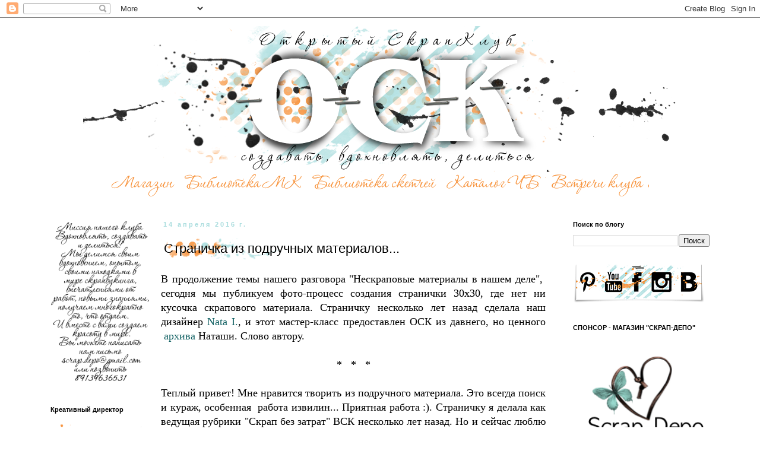

--- FILE ---
content_type: text/html; charset=UTF-8
request_url: https://omsk-scrapclub.blogspot.com/2016/04/blog-post_14.html
body_size: 33554
content:
<!DOCTYPE html>
<html class='v2' dir='ltr' xmlns='http://www.w3.org/1999/xhtml' xmlns:b='http://www.google.com/2005/gml/b' xmlns:data='http://www.google.com/2005/gml/data' xmlns:expr='http://www.google.com/2005/gml/expr'>
<head>
<link href='https://www.blogger.com/static/v1/widgets/335934321-css_bundle_v2.css' rel='stylesheet' type='text/css'/>
<meta content='width=1100' name='viewport'/>
<meta content='text/html; charset=UTF-8' http-equiv='Content-Type'/>
<meta content='blogger' name='generator'/>
<link href='https://omsk-scrapclub.blogspot.com/favicon.ico' rel='icon' type='image/x-icon'/>
<link href='https://omsk-scrapclub.blogspot.com/2016/04/blog-post_14.html' rel='canonical'/>
<link rel="alternate" type="application/atom+xml" title="Открытый скрап-клуб - Atom" href="https://omsk-scrapclub.blogspot.com/feeds/posts/default" />
<link rel="alternate" type="application/rss+xml" title="Открытый скрап-клуб - RSS" href="https://omsk-scrapclub.blogspot.com/feeds/posts/default?alt=rss" />
<link rel="service.post" type="application/atom+xml" title="Открытый скрап-клуб - Atom" href="https://www.blogger.com/feeds/6779239821754815770/posts/default" />

<link rel="alternate" type="application/atom+xml" title="Открытый скрап-клуб - Atom" href="https://omsk-scrapclub.blogspot.com/feeds/4908649783270835501/comments/default" />
<!--Can't find substitution for tag [blog.ieCssRetrofitLinks]-->
<link href='https://blogger.googleusercontent.com/img/b/R29vZ2xl/AVvXsEiJZsooZtuNS-zsF2neEsIuT_8VnE5xFRxsIcpbIGvFwbFmlIlcBC-szjSo59HJ-9sMPMIhu2_21lieFrQ3R5xLPLCUMmKCkqbU-x3XCHFrUMVhb1oPh6JiBYQewCMTO9SIX2bI2fN3BoE/s640/%D1%87%D1%82%D0%BE+%D0%B1%D1%8B%D0%BB%D0%BE.jpg' rel='image_src'/>
<meta content='https://omsk-scrapclub.blogspot.com/2016/04/blog-post_14.html' property='og:url'/>
<meta content='Страничка из подручных материалов...' property='og:title'/>
<meta content='скрапбукинг, мастер классы, ручная работа' property='og:description'/>
<meta content='https://blogger.googleusercontent.com/img/b/R29vZ2xl/AVvXsEiJZsooZtuNS-zsF2neEsIuT_8VnE5xFRxsIcpbIGvFwbFmlIlcBC-szjSo59HJ-9sMPMIhu2_21lieFrQ3R5xLPLCUMmKCkqbU-x3XCHFrUMVhb1oPh6JiBYQewCMTO9SIX2bI2fN3BoE/w1200-h630-p-k-no-nu/%D1%87%D1%82%D0%BE+%D0%B1%D1%8B%D0%BB%D0%BE.jpg' property='og:image'/>
<title>
Открытый скрап-клуб: Страничка из подручных материалов...
</title>
<style id='page-skin-1' type='text/css'><!--
/*
-----------------------------------------------
Blogger Template Style
Name:     Simple
Designer: Josh Peterson
URL:      www.noaesthetic.com
----------------------------------------------- */
/* Variable definitions
====================
<Variable name="keycolor" description="Main Color" type="color" default="#66bbdd"/>
<Group description="Page Text" selector="body">
<Variable name="body.font" description="Font" type="font"
default="normal normal 12px Arial, Tahoma, Helvetica, FreeSans, sans-serif"/>
<Variable name="body.text.color" description="Text Color" type="color" default="#222222"/>
</Group>
<Group description="Backgrounds" selector=".body-fauxcolumns-outer">
<Variable name="body.background.color" description="Outer Background" type="color" default="#66bbdd"/>
<Variable name="content.background.color" description="Main Background" type="color" default="#ffffff"/>
<Variable name="header.background.color" description="Header Background" type="color" default="transparent"/>
</Group>
<Group description="Links" selector=".main-outer">
<Variable name="link.color" description="Link Color" type="color" default="#000000"/>
<Variable name="link.visited.color" description="Visited Color" type="color" default="#888888"/>
<Variable name="link.hover.color" description="Hover Color" type="color" default="#33aaff"/>
</Group>
<Group description="Blog Title" selector=".header h1">
<Variable name="header.font" description="Font" type="font"
default="normal normal 60px Arial, Tahoma, Helvetica, FreeSans, sans-serif"/>
<Variable name="header.text.color" description="Title Color" type="color" default="#000000" />
</Group>
<Group description="Blog Description" selector=".header .description">
<Variable name="description.text.color" description="Description Color" type="color"
default="#777777" />
</Group>
<Group description="Tabs Text" selector=".tabs-inner .widget li a">
<Variable name="tabs.font" description="Font" type="font"
default="normal normal 14px Arial, Tahoma, Helvetica, FreeSans, sans-serif"/>
<Variable name="tabs.text.color" description="Text Color" type="color" default="#999999"/>
<Variable name="tabs.selected.text.color" description="Selected Color" type="color" default="#000000"/>
</Group>
<Group description="Tabs Background" selector=".tabs-outer .PageList">
<Variable name="tabs.background.color" description="Background Color" type="color" default="transparent"/>
<Variable name="tabs.selected.background.color" description="Selected Color" type="color" default="#f7eadf"/>
</Group>
/*   <Group description="Post Title1" selector="h3.post-title">
<Variable name="post.title1.font" description="Font" type="font"
default="normal normal 22px Arial, Tahoma, Helvetica, FreeSans, sans-serif"/>
<Variable name="post.header.bg1" description="Header Background" type="background"
default="transparent none repeat-x fixed top left"/>
</Group>*/
<Group description="Post Title" selector="h3.post-title">
<Variable name="post.title.font" description="Font" type="font"
default="normal normal 22px Arial, Tahoma, Helvetica, FreeSans, sans-serif"/>
<Variable name="post.title.color" description="Title Color" type="color"
default="#000000"/>
<Variable name="post.header.bg" description="Header Background" type="url"
default="none"/>
</Group>
<Group description="Post Comments" selector=".comments h4">
<Variable name="post.comment.font" description="Font" type="font"
default="normal normal 22px Arial, Tahoma, Helvetica, FreeSans, sans-serif"/>
</Group>
<Group description="Date Header" selector=".date-header">
<Variable name="date.header.color" description="Text Color" type="color"
default="#666666"/>
<Variable name="date.header.background.color" description="Background Color" type="color"
default="transparent"/>
</Group>
<Group description="Post Footer" selector=".post-footer">
<Variable name="post.footer.text.color" description="Text Color" type="color" default="#666666"/>
<Variable name="post.footer.background.color" description="Background Color" type="color"
default="#f7eadf"/>
<Variable name="post.footer.bg" description="Header Background" type="url"
default="none"/>
<Variable name="post.footer.border.color" description="Shadow Color" type="color" default="#eeeeee"/>
</Group>
<Group description="Gadgets" selector="h2">
<Variable name="widget.title.font" description="Title Font" type="font"
default="normal bold 11px Arial, Tahoma, Helvetica, FreeSans, sans-serif"/>
<Variable name="widget.title.text.color" description="Title Color" type="color" default="#000000"/>
<Variable name="widget.alternate.text.color" description="Alternate Color" type="color" default="#999999"/>
</Group>
<Group description="Images" selector=".main-inner">
<Variable name="image.background.color" description="Background Color" type="color" default="#ffffff"/>
<Variable name="image.border.color" description="Border Color" type="color" default="#eeeeee"/>
<Variable name="image.text.color" description="Caption Text Color" type="color" default="#666666"/>
</Group>
<Group description="Accents" selector=".content-inner">
<Variable name="body.rule.color" description="Separator Line Color" type="color" default="#eeeeee"/>
<Variable name="tabs.border.color" description="Tabs Border Color" type="color" default="transparent"/>
</Group>
<Variable name="body.background" description="Body Background" type="background"
color="#ffffff" default="$(color) none repeat scroll top left"/>
<Variable name="body.background.override" description="Body Background Override" type="string" default=""/>
<Variable name="body.background.gradient.cap" description="Body Gradient Cap" type="url"
default="url(//www.blogblog.com/1kt/simple/gradients_light.png)"/>
<Variable name="body.background.gradient.tile" description="Body Gradient Tile" type="url"
default="url(//www.blogblog.com/1kt/simple/body_gradient_tile_light.png)"/>
<Variable name="content.background.color.selector" description="Content Background Color Selector" type="string" default=".content-inner"/>
<Variable name="content.padding" description="Content Padding" type="length" default="10px"/>
<Variable name="content.padding.horizontal" description="Content Horizontal Padding" type="length" default="10px"/>
<Variable name="content.shadow.spread" description="Content Shadow Spread" type="length" default="40px"/>
<Variable name="content.shadow.spread.webkit" description="Content Shadow Spread (WebKit)" type="length" default="5px"/>
<Variable name="content.shadow.spread.ie" description="Content Shadow Spread (IE)" type="length" default="10px"/>
<Variable name="main.border.width" description="Main Border Width" type="length" default="0"/>
<Variable name="header.background.gradient" description="Header Gradient" type="url" default="none"/>
<Variable name="header.shadow.offset.left" description="Header Shadow Offset Left" type="length" default="-1px"/>
<Variable name="header.shadow.offset.top" description="Header Shadow Offset Top" type="length" default="-1px"/>
<Variable name="header.shadow.spread" description="Header Shadow Spread" type="length" default="1px"/>
<Variable name="header.padding" description="Header Padding" type="length" default="30px"/>
<Variable name="header.border.size" description="Header Border Size" type="length" default="1px"/>
<Variable name="header.bottom.border.size" description="Header Bottom Border Size" type="length" default="1px"/>
<Variable name="header.border.horizontalsize" description="Header Horizontal Border Size" type="length" default="0"/>
<Variable name="description.text.size" description="Description Text Size" type="string" default="140%"/>
<Variable name="tabs.margin.top" description="Tabs Margin Top" type="length" default="0" />
<Variable name="tabs.margin.side" description="Tabs Side Margin" type="length" default="30px" />
<Variable name="tabs.background.gradient" description="Tabs Background Gradient" type="url"
default="url(//www.blogblog.com/1kt/simple/gradients_light.png)"/>
<Variable name="tabs.border.width" description="Tabs Border Width" type="length" default="1px"/>
<Variable name="tabs.bevel.border.width" description="Tabs Bevel Border Width" type="length" default="1px"/>
<Variable name="date.header.padding" description="Date Header Padding" type="string" default="inherit"/>
<Variable name="date.header.letterspacing" description="Date Header Letter Spacing" type="string" default="inherit"/>
<Variable name="date.header.margin" description="Date Header Margin" type="string" default="inherit"/>
<Variable name="post.margin.bottom" description="Post Bottom Margin" type="length" default="25px"/>
<Variable name="image.border.small.size" description="Image Border Small Size" type="length" default="2px"/>
<Variable name="image.border.large.size" description="Image Border Large Size" type="length" default="5px"/>
<Variable name="page.width.selector" description="Page Width Selector" type="string" default=".region-inner"/>
<Variable name="page.width" description="Page Width" type="string" default="auto"/>
<Variable name="main.section.margin" description="Main Section Margin" type="length" default="15px"/>
<Variable name="main.padding" description="Main Padding" type="length" default="15px"/>
<Variable name="main.padding.top" description="Main Padding Top" type="length" default="30px"/>
<Variable name="main.padding.bottom" description="Main Padding Bottom" type="length" default="30px"/>
<Variable name="paging.background"
color="#ffffff"
description="Background of blog paging area" type="background"
default="transparent none no-repeat scroll top center"/>
<Variable name="footer.bevel" description="Bevel border length of footer" type="length" default="0"/>
<Variable name="mobile.background.overlay" description="Mobile Background Overlay" type="string"
default="transparent none repeat scroll top left"/>
<Variable name="mobile.background.size" description="Mobile Background Size" type="string" default="auto"/>
<Variable name="mobile.button.color" description="Mobile Button Color" type="color" default="#ffffff" />
<Variable name="startSide" description="Side where text starts in blog language" type="automatic" default="left"/>
<Variable name="endSide" description="Side where text ends in blog language" type="automatic" default="right"/>
*/
/* Content
----------------------------------------------- */
body {
font: normal normal 12px 'Trebuchet MS', Trebuchet, Verdana, sans-serif;
color: #666666;
background: #ffffff none repeat scroll top left;
padding: 0 0 0 0;
}
html body .region-inner {
min-width: 0;
max-width: 100%;
width: auto;
}
a:link {
text-decoration:none;
color: #0f5f61;
}
a:visited {
text-decoration:none;
color: #888888;
}
a:hover {
text-decoration:underline;
color: #f7933c;
}
.body-fauxcolumn-outer .fauxcolumn-inner {
background: transparent none repeat scroll top left;
_background-image: none;
}
.body-fauxcolumn-outer .cap-top {
position: absolute;
z-index: 1;
height: 400px;
width: 100%;
background: #ffffff none repeat scroll top left;
}
.body-fauxcolumn-outer .cap-top .cap-left {
width: 100%;
background: transparent none repeat-x scroll top left;
_background-image: none;
}
.content-outer {
-moz-box-shadow: 0 0 0 rgba(0, 0, 0, .15);
-webkit-box-shadow: 0 0 0 rgba(0, 0, 0, .15);
-goog-ms-box-shadow: 0 0 0 #333333;
box-shadow: 0 0 0 rgba(0, 0, 0, .15);
margin-bottom: 1px;
}
.content-inner {
padding: 10px 40px;
}
.content-inner {
background-color: #ffffff;
}
/* Header
----------------------------------------------- */
.header-outer {
background: transparent none repeat-x scroll 0 -400px;
_background-image: none;
}
.Header h1 {
font: normal normal 40px 'Trebuchet MS',Trebuchet,Verdana,sans-serif;
color: #000000;
text-shadow: 0 0 0 rgba(0, 0, 0, .2);
}
.Header h1 a {
color: #000000;
}
.Header .description {
font-size: 18px;
color: #000000;
}
.header-inner .Header .titlewrapper {
padding: 22px 0;
}
.header-inner .Header .descriptionwrapper {
padding: 0 0;
}
/* Tabs
----------------------------------------------- */
.tabs-inner .section:first-child {
border-top: 0 solid #dddddd;
}
.tabs-inner .section:first-child ul {
margin-top: -1px;
border-top: 1px solid #dddddd;
border-left: 1px solid #dddddd;
border-right: 1px solid #dddddd;
}
.tabs-inner .widget ul {
background: transparent none repeat-x scroll 0 -800px;
_background-image: none;
border-bottom: 1px solid #dddddd;
margin-top: 0;
margin-left: -30px;
margin-right: -30px;
}
.tabs-inner .widget li a {
display: inline-block;
padding: .6em 1em;
font: normal normal 12px 'Trebuchet MS', Trebuchet, Verdana, sans-serif;
color: #000000;
border-left: 1px solid #ffffff;
border-right: 1px solid #dddddd;
}
.tabs-inner .widget li:first-child a {
border-left: none;
}
.tabs-inner .widget li.selected a, .tabs-inner .widget li a:hover {
color: #000000;
background-color: #f7eadf;
text-decoration: none;
}
/* Columns
----------------------------------------------- */
.main-outer {
border-top: 0 solid transparent;
}
.fauxcolumn-left-outer .fauxcolumn-inner {
border-right: 1px solid transparent;
}
.fauxcolumn-right-outer .fauxcolumn-inner {
border-left: 1px solid transparent;
}
/* Headings
----------------------------------------------- */
h2 {
margin: 0 0 1em 0;
font: normal bold 11px 'Trebuchet MS',Trebuchet,Verdana,sans-serif;
color: #000000;
}
/* Widgets
----------------------------------------------- */
.widget .zippy {
color: #999999;
text-shadow: 2px 2px 1px rgba(0, 0, 0, .1);
}
.widget .popular-posts ul {
list-style: none;
}
/* Posts
----------------------------------------------- */
.date-header span {
background-color: transparent;
color: #aaddde;
padding: 0.4em;
letter-spacing: 3px;
margin: inherit;
}
.main-inner {
padding-top: 35px;
padding-bottom: 65px;
}
.main-inner .column-center-inner {
padding: 0 0;
}
.main-inner .column-center-inner .section {
margin: 0 1em;
}
.post {
margin: 0 0 45px 0;
}
h3.post-title {
font: normal normal 22px 'Trebuchet MS',Trebuchet,Verdana,sans-serif;
/*  color: #000000;*/
margin: .75em 0 0;
padding: 5px 5px;
background-repeat: no-repeat;
background-image: url(https://lh3.googleusercontent.com/blogger_img_proxy/AEn0k_u58dgy2VPNyTql_8HDnzbJEQm5o4Pijt4eYsX_oUUHJCKiuze-YHUSAQbvuX2X7btfRCPuoIRsr7jlKCzLHwFDIczKOgTOfemSC_Q=s0-d);
border: 0px solid rgba(0, 0, 0, .1);
}
.comments h4 {
font: normal normal 22px 'Trebuchet 	     		MS',Trebuchet,Verdana,sans-serif;
margin: .75em 0 0;
}
.post-body {
font-size: 110%;
line-height: 1.4;
position: relative;
}
.post-body img, .post-body .tr-caption-container, .Profile img, .Image img,
.BlogList .item-thumbnail img {
padding: 2px;
background: #ffffff;
border: 0px solid #eeeeee;
-moz-box-shadow: 0px 0px 0px rgba(0, 0, 0, .1);
-webkit-box-shadow: 0px 0px 0px rgba(0, 0, 0, .1);
box-shadow: 0px 0px 0px rgba(0, 0, 0, .1);
}
.post-body img, .post-body .tr-caption-container {
padding: 5px;
}
.post-body .tr-caption-container {
color: #666666;
}
.post-body .tr-caption-container img {
padding: 0;
background: transparent;
border: none;
-moz-box-shadow: 0 0 0 rgba(0, 0, 0, .1);
-webkit-box-shadow: 0 0 0 rgba(0, 0, 0, .1);
box-shadow: 0 0 0 rgba(0, 0, 0, .1);
}
.post-header {
margin: 0 0 1.5em;
line-height: 1.6;
font-size: 90%;
}
.post-footer {
margin: 20px -2px 0;
padding: 5px 10px;
color: #666666;
background-repeat: no-repeat;
background-position: right;
background-image: url(https://lh3.googleusercontent.com/blogger_img_proxy/AEn0k_t4dTZq8JPbSO4RDnjPncITuobGkyLcQMP6DIi-5h6IEVXESU9TYgx95FFd0CCOjm1r10D-5HkempCNYlcEUzo0XOLWk8UviF4T5_9rVhHfNeA=s0-d);
/*  background-color: #f7eadf;
border-bottom: 1px solid #eeeeee;
line-height: 1.6;*/
font-size: 90%;
}
#comments .comment-author {
padding-top: 1.5em;
border-top: 1px solid transparent;
background-position: 0 1.5em;
}
#comments .comment-author:first-child {
padding-top: 0;
border-top: none;
}
.avatar-image-container {
margin: .2em 0 0;
}
#comments .avatar-image-container img {
border: 1px solid #eeeeee;
}
/* Comments
----------------------------------------------- */
.comments .comments-content .icon.blog-author {
background-repeat: no-repeat;
background-image: url([data-uri]);
}
.comments .comments-content .loadmore a {
border-top: 1px solid #999999;
border-bottom: 1px solid #999999;
}
.comments .comment-thread.inline-thread {
background-color: #f7eadf;
}
.comments .continue {
border-top: 2px solid #999999;
}
/* Accents
---------------------------------------------- */
.section-columns td.columns-cell {
border-left: 1px solid transparent;
}
.blog-pager {
background: transparent url(//www.blogblog.com/1kt/simple/paging_dot.png) repeat-x scroll top center;
}
.blog-pager-older-link, .home-link,
.blog-pager-newer-link {
background-color: #ffffff;
padding: 5px;
}
.footer-outer {
border-top: 0px dashed #bbbbbb;
}
/* Mobile
----------------------------------------------- */
body.mobile  {
background-size: auto;
}
.mobile .body-fauxcolumn-outer {
background: transparent none repeat scroll top left;
}
.mobile .body-fauxcolumn-outer .cap-top {
background-size: 100% auto;
}
.mobile .content-outer {
-webkit-box-shadow: 0 0 3px rgba(0, 0, 0, .15);
box-shadow: 0 0 3px rgba(0, 0, 0, .15);
}
body.mobile .AdSense {
margin: 0 -0;
}
.mobile .tabs-inner .widget ul {
margin-left: 0;
margin-right: 0;
}
.mobile .post {
margin: 0;
}
.mobile .main-inner .column-center-inner .section {
margin: 0;
}
.mobile .date-header span {
padding: 0.1em 10px;
margin: 0 -10px;
}
.mobile h3.post-title {
margin: 0;
}
.mobile .blog-pager {
background: transparent none no-repeat scroll top center;
}
.mobile .footer-outer {
border-top: none;
}
.mobile .main-inner, .mobile .footer-inner {
background-color: #ffffff;
}
.mobile-index-contents {
color: #666666;
}
.mobile-link-button {
background-color: #0f5f61;
}
.mobile-link-button a:link, .mobile-link-button a:visited {
color: #ffffff;
}
.mobile .tabs-inner .section:first-child {
border-top: none;
}
.mobile .tabs-inner .PageList .widget-content {
background-color: #f7eadf;
color: #000000;
border-top: 1px solid #dddddd;
border-bottom: 1px solid #dddddd;
}
.mobile .tabs-inner .PageList .widget-content .pagelist-arrow {
border-left: 1px solid #dddddd;
}

--></style>
<style id='template-skin-1' type='text/css'><!--
body {
min-width: 1250px;
}
.content-outer, .content-fauxcolumn-outer, .region-inner {
min-width: 1250px;
max-width: 1250px;
_width: 1250px;
}
.main-inner .columns {
padding-left: 200px;
padding-right: 290px;
}
.main-inner .fauxcolumn-center-outer {
left: 200px;
right: 290px;
/* IE6 does not respect left and right together */
_width: expression(this.parentNode.offsetWidth -
parseInt("200px") -
parseInt("290px") + 'px');
}
.main-inner .fauxcolumn-left-outer {
width: 200px;
}
.main-inner .fauxcolumn-right-outer {
width: 290px;
}
.main-inner .column-left-outer {
width: 200px;
right: 100%;
margin-left: -200px;
}
.main-inner .column-right-outer {
width: 290px;
margin-right: -290px;
}
#layout {
min-width: 0;
}
#layout .content-outer {
min-width: 0;
width: 800px;
}
#layout .region-inner {
min-width: 0;
width: auto;
}
--></style>
<link href='https://www.blogger.com/dyn-css/authorization.css?targetBlogID=6779239821754815770&amp;zx=53f1b8d3-32c0-4aa8-b6ff-9691616cb53d' media='none' onload='if(media!=&#39;all&#39;)media=&#39;all&#39;' rel='stylesheet'/><noscript><link href='https://www.blogger.com/dyn-css/authorization.css?targetBlogID=6779239821754815770&amp;zx=53f1b8d3-32c0-4aa8-b6ff-9691616cb53d' rel='stylesheet'/></noscript>
<meta name='google-adsense-platform-account' content='ca-host-pub-1556223355139109'/>
<meta name='google-adsense-platform-domain' content='blogspot.com'/>

</head>
<body class='loading'>
<div class='navbar section' id='navbar'><div class='widget Navbar' data-version='1' id='Navbar1'><script type="text/javascript">
    function setAttributeOnload(object, attribute, val) {
      if(window.addEventListener) {
        window.addEventListener('load',
          function(){ object[attribute] = val; }, false);
      } else {
        window.attachEvent('onload', function(){ object[attribute] = val; });
      }
    }
  </script>
<div id="navbar-iframe-container"></div>
<script type="text/javascript" src="https://apis.google.com/js/platform.js"></script>
<script type="text/javascript">
      gapi.load("gapi.iframes:gapi.iframes.style.bubble", function() {
        if (gapi.iframes && gapi.iframes.getContext) {
          gapi.iframes.getContext().openChild({
              url: 'https://www.blogger.com/navbar/6779239821754815770?po\x3d4908649783270835501\x26origin\x3dhttps://omsk-scrapclub.blogspot.com',
              where: document.getElementById("navbar-iframe-container"),
              id: "navbar-iframe"
          });
        }
      });
    </script><script type="text/javascript">
(function() {
var script = document.createElement('script');
script.type = 'text/javascript';
script.src = '//pagead2.googlesyndication.com/pagead/js/google_top_exp.js';
var head = document.getElementsByTagName('head')[0];
if (head) {
head.appendChild(script);
}})();
</script>
</div></div>
<div class='body-fauxcolumns'>
<div class='fauxcolumn-outer body-fauxcolumn-outer'>
<div class='cap-top'>
<div class='cap-left'></div>
<div class='cap-right'></div>
</div>
<div class='fauxborder-left'>
<div class='fauxborder-right'></div>
<div class='fauxcolumn-inner'>
</div>
</div>
<div class='cap-bottom'>
<div class='cap-left'></div>
<div class='cap-right'></div>
</div>
</div>
</div>
<div class='content'>
<div class='content-fauxcolumns'>
<div class='fauxcolumn-outer content-fauxcolumn-outer'>
<div class='cap-top'>
<div class='cap-left'></div>
<div class='cap-right'></div>
</div>
<div class='fauxborder-left'>
<div class='fauxborder-right'></div>
<div class='fauxcolumn-inner'>
</div>
</div>
<div class='cap-bottom'>
<div class='cap-left'></div>
<div class='cap-right'></div>
</div>
</div>
</div>
<div class='content-outer'>
<div class='content-cap-top cap-top'>
<div class='cap-left'></div>
<div class='cap-right'></div>
</div>
<div class='fauxborder-left content-fauxborder-left'>
<div class='fauxborder-right content-fauxborder-right'></div>
<div class='content-inner'>
<header>
<div class='header-outer'>
<div class='header-cap-top cap-top'>
<div class='cap-left'></div>
<div class='cap-right'></div>
</div>
<div class='fauxborder-left header-fauxborder-left'>
<div class='fauxborder-right header-fauxborder-right'></div>
<div class='region-inner header-inner'>
<div class='header section' id='header'><div class='widget Header' data-version='1' id='Header1'>
<div align='center' id='header-inner'>
<a href='https://omsk-scrapclub.blogspot.com/' style='display: block'>
<img alt="Открытый скрап-клуб" height="250px; " id="Header1_headerimg" src="https://lh3.googleusercontent.com/blogger_img_proxy/AEn0k_v_XKs1paOBfHPEmTY7BuIYsP3o0kJt9Khm3RA2PYC2b_dJdScg2lK8H6xphO70GqRaPFhEtdDFgGclpXLlvg07-YvcqH-loTMDSTxI9qQ4Nw=s0-d" style="display: block" width="1000px; ">
</a>
</div>
</div></div>
</div>
</div>
<div class='header-cap-bottom cap-bottom'>
<div class='cap-left'></div>
<div class='cap-right'></div>
</div>
</div>
</header>
<div class='tabs-outer'>
<div class='tabs-cap-top cap-top'>
<div class='cap-left'></div>
<div class='cap-right'></div>
</div>
<div class='fauxborder-left tabs-fauxborder-left'>
<div class='fauxborder-right tabs-fauxborder-right'></div>
<div class='region-inner tabs-inner'>
<div class='tabs section' id='crosscol'><div class='widget HTML' data-version='1' id='HTML6'>
<div class='widget-content'>
<center><a href="https://www.scrap-depo.ru/" target="_blank"><img src="https://lh3.googleusercontent.com/blogger_img_proxy/AEn0k_t0fRS5Zu999W-tfGKAFBQ26mH3Jkyi3oIRHhxxlNVnsn3skT61yb6hCQPGUl-ALvHmypMd-Wl47rW-_lAs77zcrnKcf63Y7erzNlPlQvh4=s0-d" /></a><a href="http://omsk-scrapclub.blogspot.ru/search/label/%D0%91%D0%B8%D0%B1%D0%BB%D0%B8%D0%BE%D1%82%D0%B5%D0%BA%D0%B0%20%D0%9C%D0%9A"><img src="https://lh3.googleusercontent.com/blogger_img_proxy/AEn0k_sjjd95v5snwS6HZnOO_scIICu62uIYV0cJ3NU878qpB6Y0lXDYkBje65r4yGvAVTnpYrdz-owzquT6237ZWU9A7g6VL2uRQtf6ZU_8fbAWkK4=s0-d" /></a><a href="http://omsk-scrapclub.blogspot.ru/search/label/%D0%91%D0%B8%D0%B1%D0%BB%D0%B8%D0%BE%D1%82%D0%B5%D0%BA%D0%B0%20%D1%81%D0%BA%D0%B5%D1%82%D1%87%D0%B5%D0%B9"><img src="https://lh3.googleusercontent.com/blogger_img_proxy/AEn0k_s4-P0bm-2ZcHg37Hu56i51izFNCzbxS4qhXB9gOkFQxppKUmB7zOhGeC3WlVZzbHyRTbBD9VuUSFcxfOTG0BNq9encSDHGZIHHC1V6zeIbIQ=s0-d" /></a><a href="http://omsk-scrapclub.blogspot.ru/p/blog-page_12.html"><img src="https://lh3.googleusercontent.com/blogger_img_proxy/AEn0k_vfhj2ye2IbuJ2Y4e8fVG5uLf5zIeq0whZsZFRlRn8EvGMWBwhdhL4esr3RCLk4_DioyjGQfW1G8L38Re9Fz46nXQPmWe3PNfra76J-LefWAtI=s0-d" /></a><a href="http://omsk-scrapclub.blogspot.ru/search/label/%D0%A0%D0%B5%D0%B0%D0%BB%D1%8C%D0%BD%D1%8B%D0%B5%20%D0%B2%D1%81%D1%82%D1%80%D0%B5%D1%87%D0%B8%20%D0%9E%D0%BC%D1%81%D0%BA%D0%BE%D0%B3%D0%BE%20%D1%81%D0%BA%D1%80%D0%B0%D0%BF-%D0%BA%D0%BB%D1%83%D0%B1%D0%B0"><img src="https://lh3.googleusercontent.com/blogger_img_proxy/AEn0k_vqOyx7fmW54f2PeffMUU5taWqqtSMyzt7-mww3RCBj8cxikxnLzbXYst_jYJE0xw7h--Gt2h_pUaiyaOQiYcVW3H6wtehWfOs_MqJMk229jg=s0-d" /></a></center>
</div>
<div class='clear'></div>
</div></div>
<div class='tabs no-items section' id='crosscol-overflow'></div>
</div>
</div>
<div class='tabs-cap-bottom cap-bottom'>
<div class='cap-left'></div>
<div class='cap-right'></div>
</div>
</div>
<div class='main-outer'>
<div class='main-cap-top cap-top'>
<div class='cap-left'></div>
<div class='cap-right'></div>
</div>
<div class='fauxborder-left main-fauxborder-left'>
<div class='fauxborder-right main-fauxborder-right'></div>
<div class='region-inner main-inner'>
<div class='columns fauxcolumns'>
<div class='fauxcolumn-outer fauxcolumn-center-outer'>
<div class='cap-top'>
<div class='cap-left'></div>
<div class='cap-right'></div>
</div>
<div class='fauxborder-left'>
<div class='fauxborder-right'></div>
<div class='fauxcolumn-inner'>
</div>
</div>
<div class='cap-bottom'>
<div class='cap-left'></div>
<div class='cap-right'></div>
</div>
</div>
<div class='fauxcolumn-outer fauxcolumn-left-outer'>
<div class='cap-top'>
<div class='cap-left'></div>
<div class='cap-right'></div>
</div>
<div class='fauxborder-left'>
<div class='fauxborder-right'></div>
<div class='fauxcolumn-inner'>
</div>
</div>
<div class='cap-bottom'>
<div class='cap-left'></div>
<div class='cap-right'></div>
</div>
</div>
<div class='fauxcolumn-outer fauxcolumn-right-outer'>
<div class='cap-top'>
<div class='cap-left'></div>
<div class='cap-right'></div>
</div>
<div class='fauxborder-left'>
<div class='fauxborder-right'></div>
<div class='fauxcolumn-inner'>
</div>
</div>
<div class='cap-bottom'>
<div class='cap-left'></div>
<div class='cap-right'></div>
</div>
</div>
<!-- corrects IE6 width calculation -->
<div class='columns-inner'>
<div class='column-center-outer'>
<div class='column-center-inner'>
<div class='main section' id='main'><div class='widget Blog' data-version='1' id='Blog1'>
<div class='blog-posts hfeed'>
<!--Can't find substitution for tag [defaultAdStart]-->

                                        <div class="date-outer">
                                      
<h2 class='date-header'>
<span>
14 апреля 2016&#8239;г.
</span>
</h2>

                                        <div class="date-posts">
                                      
<div class='post-outer'>
<div class='post hentry' itemprop='blogPost' itemscope='itemscope' itemtype='http://schema.org/BlogPosting'>
<meta content='https://blogger.googleusercontent.com/img/b/R29vZ2xl/AVvXsEiJZsooZtuNS-zsF2neEsIuT_8VnE5xFRxsIcpbIGvFwbFmlIlcBC-szjSo59HJ-9sMPMIhu2_21lieFrQ3R5xLPLCUMmKCkqbU-x3XCHFrUMVhb1oPh6JiBYQewCMTO9SIX2bI2fN3BoE/s640/%D1%87%D1%82%D0%BE+%D0%B1%D1%8B%D0%BB%D0%BE.jpg' itemprop='image_url'/>
<meta content='6779239821754815770' itemprop='blogId'/>
<meta content='4908649783270835501' itemprop='postId'/>
<a name='4908649783270835501'></a>
<h3 class='post-title entry-title' itemprop='name'>
Страничка из подручных материалов...
</h3>
<div class='post-header'>
<div class='post-header-line-1'></div>
</div>
<div class='post-body entry-content' id='post-body-4908649783270835501' itemprop='description articleBody'>
<div dir="ltr" style="text-align: left;" trbidi="on">
<div style="text-align: justify;">
В продолжение темы нашего разговора "Нескраповые материалы в нашем деле",&nbsp; сегодня мы публикуем фото-процесс создания странички 30х30, где нет ни кусочка скрапового материала. Страничку несколько лет назад сделала наш дизайнер <a href="http://skrapnata.blogspot.de/" target="_blank">Nata I.</a>, и этот мастер-класс предоставлен ОСК из давнего, но ценного &nbsp;<a href="http://skrapnata.blogspot.de/p/blog-page_26.html" target="_blank">архива</a> Наташи. Слово автору.</div>
<br />
<div style="text-align: center;">
* &nbsp; * &nbsp; *</div>
<br />
<div style="text-align: justify;">
Теплый привет! Мне нравится творить из подручного материала. Это всегда поиск и кураж, особенная &nbsp;работа извилин... Приятная работа :). Страничку я делала как ведущая рубрики "Скрап без затрат" ВСК несколько лет назад. Но и сейчас люблю эту работу и дорожу полученным в рубрике опытом. </div>
<div style="text-align: justify;">
<span style="text-align: center;">Заранее приношу свои извинения за качество фотоснимков - тогда я еще совсем неумело фотографировала.&nbsp;</span></div>
<div style="text-align: justify;">
<br /></div>
<div>
<div style="text-align: justify;">
Страничка выполнена &nbsp;с помощью &nbsp;необычного&nbsp; материала, которого точно нет в скрап- магазине,&nbsp;но всегда много в типографиях, где мы с вами частенько печатаем фотографии. Это&nbsp;листы фотобумаги, которые выходят из печатного станка перед вашими снимками...<br />
Не видели?!.. Возможно... Я сама случайно обнаружила эти красочные разводы, и теперь ребята в типографии&nbsp; собирают для меня эти "отходы" и торжественно вручают с улыбкой, удивляясь моим причудам.</div>
<div style="text-align: center;">
<br />
Вот они:</div>
<div class="separator" style="clear: both; text-align: center;">
<a href="https://blogger.googleusercontent.com/img/b/R29vZ2xl/AVvXsEiJZsooZtuNS-zsF2neEsIuT_8VnE5xFRxsIcpbIGvFwbFmlIlcBC-szjSo59HJ-9sMPMIhu2_21lieFrQ3R5xLPLCUMmKCkqbU-x3XCHFrUMVhb1oPh6JiBYQewCMTO9SIX2bI2fN3BoE/s1600/%D1%87%D1%82%D0%BE+%D0%B1%D1%8B%D0%BB%D0%BE.jpg" imageanchor="1" style="margin-left: 1em; margin-right: 1em;"><img border="0" height="459" src="https://blogger.googleusercontent.com/img/b/R29vZ2xl/AVvXsEiJZsooZtuNS-zsF2neEsIuT_8VnE5xFRxsIcpbIGvFwbFmlIlcBC-szjSo59HJ-9sMPMIhu2_21lieFrQ3R5xLPLCUMmKCkqbU-x3XCHFrUMVhb1oPh6JiBYQewCMTO9SIX2bI2fN3BoE/s640/%D1%87%D1%82%D0%BE+%D0%B1%D1%8B%D0%BB%D0%BE.jpg" width="640" /></a></div>
<div style="text-align: center;">
<br />
<i>Блестят &nbsp;глянцевые и матовые&nbsp; листы... и даже вот эта мини-радуга мне досталась!</i></div>
<br />
<div align="justify" style="text-align: center;">
</div>
<div style="text-align: center;">
Еще мне понадобится:<br />
<a name="more"></a></div>
<ul>
<li>Бумага белая для акварели размером&nbsp;27х27 см.</li>
<li>Гуашь и&nbsp; акварельные краски, кисти.</li>
<li>Молодежный журнальчик (у меня дочкин "YES!").</li>
<li>Кусочек цветной бумаги голубого оттенка.</li>
<li>Два листика из тетрадок&nbsp;(один в черную клеточку, другой в синюю, еще у них разные края, потому&nbsp; что в тетрадях разные пружины).</li>
<li>Клей-карандаш.</li>
<li>Пуговичка.</li>
<li>Нити пряжи для вязания бело-голубого оттенка.</li>
<li>Кусочки плотной бумаги.</li>
<li>Дырокол канцелярский...&nbsp;</li>
</ul>
<div style="text-align: justify;">
</div>
<div style="text-align: justify;">
</div>
<div style="text-align: justify;">
Все? Ан нет... не все... Я не хотела мучений составления композиции, а хотела радости от процесса, поэтому для странички подобрала скетч:<a href="http://angelica-hm.blogspot.com.au/p/my-sketches.html"></a></div>
<div style="text-align: justify;">
</div>
<div style="text-align: justify;">
<div class="separator" style="clear: both; text-align: center;">
<a href="https://blogger.googleusercontent.com/img/b/R29vZ2xl/AVvXsEiVyFLkJ07jG03ZtIj6OzGpqWPNpm5BuYFxJyoGokkF8E7x_WBCXA1KE_rkBewFn6iXxYXMp8d58F0mprUHKBIWe4IVhuCdGmTVYaKSgm9GeY0gmNQtAG1eX1MwkkD_wdgdg-fOOHP0EjY/s1600/sketch_may+(1).jpg" imageanchor="1" style="margin-left: 1em; margin-right: 1em;"><img border="0" height="320" src="https://blogger.googleusercontent.com/img/b/R29vZ2xl/AVvXsEiVyFLkJ07jG03ZtIj6OzGpqWPNpm5BuYFxJyoGokkF8E7x_WBCXA1KE_rkBewFn6iXxYXMp8d58F0mprUHKBIWe4IVhuCdGmTVYaKSgm9GeY0gmNQtAG1eX1MwkkD_wdgdg-fOOHP0EjY/s320/sketch_may+(1).jpg" width="320" /></a></div>
</div>
<div style="text-align: justify;">
</div>
<div style="text-align: center;">
<br />
Теперь к делу:</div>
<div style="text-align: justify;">
1.&nbsp; Белый лист размером 27х27 см&nbsp; брызгаю черной гуашью в нужных местах, а пока лист сохнет, занялась другим важным делом...</div>
<div class="separator" style="clear: both; text-align: center;">
<a href="https://blogger.googleusercontent.com/img/b/R29vZ2xl/AVvXsEjr05Ehh57KtYfU8AxVhYOFNFYVegtld0xxpAiCcoiO91ny1WlA4QRAckVN34hvnZS9k_rB47jrQFEbcny6ONB4jVlJIDxDqmzgAOA5Vkl73TyoKu0PSAqefnj4r4BqYGUsgLiHJ6AnSrs/s1600/%D0%BA%D0%BB%D1%8F%D0%BA%D1%81%D1%8B+%D0%BD%D0%B0+%D0%B1%D0%B5%D0%BB%D0%BE%D0%BC.jpg" imageanchor="1" style="margin-left: 1em; margin-right: 1em;"><img border="0" height="547" src="https://blogger.googleusercontent.com/img/b/R29vZ2xl/AVvXsEjr05Ehh57KtYfU8AxVhYOFNFYVegtld0xxpAiCcoiO91ny1WlA4QRAckVN34hvnZS9k_rB47jrQFEbcny6ONB4jVlJIDxDqmzgAOA5Vkl73TyoKu0PSAqefnj4r4BqYGUsgLiHJ6AnSrs/s640/%D0%BA%D0%BB%D1%8F%D0%BA%D1%81%D1%8B+%D0%BD%D0%B0+%D0%B1%D0%B5%D0%BB%D0%BE%D0%BC.jpg" width="640" /></a></div>
<br />
<div style="text-align: justify;">
2. Делаю из кусочка "радуги" вот такие полоски. Я их просто оторвала друг от друга с помощью линейки... мне нужны неровные края...</div>
<div style="text-align: justify;">
3.&nbsp;От&nbsp; черной&nbsp; глянцевой фотобумаги (поэтому она так блестит на фото)&nbsp;с красным краем оторвала нужный по размеру кусочек - это будет &nbsp;основная подложка под фото.</div>
<br />
<div class="separator" style="clear: both; text-align: center;">
<a href="https://blogger.googleusercontent.com/img/b/R29vZ2xl/AVvXsEiVFIrvCoCkNmrEF4GmVped5gDkTU76SxtmBBI88XbzebDPONoHJ-nR0i5xF01umlbpcYfpDbcO1rfXosXnFxzZNbKgYigF761WBsJsrkMrZTVfAsylMqnajW5sxed9Q8Q_323qUEPJeLM/s1600/%D1%80%D0%B2%D0%B5%D0%BC+%D0%BF%D0%BB%D0%BE%D1%81%D0%BA%D0%B8+%D0%B8+%D0%B3%D0%BE%D1%82%D0%BE%D0%B2%D0%B8%D0%BC+%D1%84%D0%BE%D1%82%D0%BE.jpg" imageanchor="1" style="margin-left: 1em; margin-right: 1em;"><img border="0" height="585" src="https://blogger.googleusercontent.com/img/b/R29vZ2xl/AVvXsEiVFIrvCoCkNmrEF4GmVped5gDkTU76SxtmBBI88XbzebDPONoHJ-nR0i5xF01umlbpcYfpDbcO1rfXosXnFxzZNbKgYigF761WBsJsrkMrZTVfAsylMqnajW5sxed9Q8Q_323qUEPJeLM/s640/%D1%80%D0%B2%D0%B5%D0%BC+%D0%BF%D0%BB%D0%BE%D1%81%D0%BA%D0%B8+%D0%B8+%D0%B3%D0%BE%D1%82%D0%BE%D0%B2%D0%B8%D0%BC+%D1%84%D0%BE%D1%82%D0%BE.jpg" width="640" /></a></div>
<div style="text-align: justify;">
&nbsp;4. От больших по размеру листов фотобумаги оторвала две полоски длинной 27 см, а шириной 3 и 4 см - так, чтобы остался и черный фон, и красная&nbsp; линия, и &nbsp;красивая белая полоска... Вот &nbsp;так (как видно на фото) их наклеила друг на друга. Под край слева подложила кусочек бумаги из журнала, чтобы белое на белом не сливалось...</div>
<div class="separator" style="clear: both; text-align: center;">
<a href="https://blogger.googleusercontent.com/img/b/R29vZ2xl/AVvXsEjAUZvj6MQJYXra-QtDu7EkbybYETDzJiP8lPPVakjJNk5eRg6piw7SEzTq2mODFwRIv_Gvn489QgeH7T6x5BQcCgMI4A2y7WC6hMHG5Lr9W2H0q3bOaGOuYCJ4uQAY960-7_kBu9aIYx8/s1600/%D1%81%D0%BA%D0%BB%D0%B5%D0%B8%D0%BB%D0%B0+%D0%BF%D0%BE%D0%BB%D0%BE%D1%81%D0%BA%D0%B8.jpg" imageanchor="1" style="margin-left: 1em; margin-right: 1em;"><img border="0" height="640" src="https://blogger.googleusercontent.com/img/b/R29vZ2xl/AVvXsEjAUZvj6MQJYXra-QtDu7EkbybYETDzJiP8lPPVakjJNk5eRg6piw7SEzTq2mODFwRIv_Gvn489QgeH7T6x5BQcCgMI4A2y7WC6hMHG5Lr9W2H0q3bOaGOuYCJ4uQAY960-7_kBu9aIYx8/s640/%D1%81%D0%BA%D0%BB%D0%B5%D0%B8%D0%BB%D0%B0+%D0%BF%D0%BE%D0%BB%D0%BE%D1%81%D0%BA%D0%B8.jpg" width="544" /></a></div>
<br />
5.&nbsp;Из тетрадных листов&nbsp; приготовила две подложки под фото, положила их к месту &nbsp;и&nbsp; стала примерять композицию, куда разместить желтые, розовые полосочки... На этом этапе не&nbsp; склеивала, пока не убедилась, что мне все нравится, а кроме того, пока еще не готово основное фото...<br />
<br />
<div class="separator" style="clear: both; text-align: center;">
<a href="https://blogger.googleusercontent.com/img/b/R29vZ2xl/AVvXsEjXDzbXeAn6DaXC1KHdszkAwi2CoAOtAN41E-m3JTsRa1F3YMvxzpPHKchcVyvPuwmjGcpMjJU_72HwysOAtYjtOyLzgH0wUXutWFvpPiSjT8xTQ9e2Ynq3OFuzyqvL7qnrcSFEI8Knvkg/s1600/%D0%BF%D1%80%D0%B8%D0%BC%D0%B5%D1%80%D0%BA%D0%B0.jpg" imageanchor="1" style="margin-left: 1em; margin-right: 1em;"><img border="0" height="587" src="https://blogger.googleusercontent.com/img/b/R29vZ2xl/AVvXsEjXDzbXeAn6DaXC1KHdszkAwi2CoAOtAN41E-m3JTsRa1F3YMvxzpPHKchcVyvPuwmjGcpMjJU_72HwysOAtYjtOyLzgH0wUXutWFvpPiSjT8xTQ9e2Ynq3OFuzyqvL7qnrcSFEI8Knvkg/s640/%D0%BF%D1%80%D0%B8%D0%BC%D0%B5%D1%80%D0%BA%D0%B0.jpg" width="640" /></a></div>
<div style="text-align: justify;">
</div>
<div style="text-align: justify;">
6. Фото приклеила на фотобумажную подложку, потом на кусочек голубой цветной бумаги. Таким образом, получилось уже  три слоя! Здорово! Теперь в самый раз заняться нитками. Примерила, как они должны быть на лицевой стороне, и стала крепить скотчем с обратной стороны...</div>
<div class="separator" style="clear: both; text-align: center;">
<a href="https://blogger.googleusercontent.com/img/b/R29vZ2xl/AVvXsEg25MmpfyA1f1MlRLWTzEcSlUrAK7O09gS6k9oSZlzrqdt-f-Rf8j4Cv44nEd80SSCa-p7I-fOjyQHgAukieoJCKgNNUGT12LRqVA8rWCOczwiMEC7SXeZuJ2utUNQcimjrsf5vbEc-A5E/s1600/IMG_7338.JPG" imageanchor="1" style="margin-left: 1em; margin-right: 1em;"><img border="0" height="425" src="https://blogger.googleusercontent.com/img/b/R29vZ2xl/AVvXsEg25MmpfyA1f1MlRLWTzEcSlUrAK7O09gS6k9oSZlzrqdt-f-Rf8j4Cv44nEd80SSCa-p7I-fOjyQHgAukieoJCKgNNUGT12LRqVA8rWCOczwiMEC7SXeZuJ2utUNQcimjrsf5vbEc-A5E/s640/IMG_7338.JPG" width="640" /></a></div>
<div style="text-align: center;">
<br /></div>
<div style="text-align: center;">
</div>
<div style="text-align: center;">
</div>
<div style="text-align: center;">
&nbsp;Вот так, а потом еще&nbsp; под кусочком скотча спрятала &nbsp;края ниточек...</div>
<div style="text-align: center;">
<br /></div>
<div class="separator" style="clear: both; text-align: center;">
<a href="https://blogger.googleusercontent.com/img/b/R29vZ2xl/AVvXsEiZC7Z1b3XbHqQvfuGh6MPAI_3Qq0s-ZyhwJBE8WGeVA-IwCOCNGaWfiwYr4l5n1w-yGfsl8WEpYN07j0SOWcwJWgaUqmqVs4hBxH6CGN3m9ehzKbEPVSWYvqueMyXgupEbkh5tmAdQa-k/s1600/IMG_7339.JPG" imageanchor="1" style="margin-left: 1em; margin-right: 1em;"><img border="0" height="425" src="https://blogger.googleusercontent.com/img/b/R29vZ2xl/AVvXsEiZC7Z1b3XbHqQvfuGh6MPAI_3Qq0s-ZyhwJBE8WGeVA-IwCOCNGaWfiwYr4l5n1w-yGfsl8WEpYN07j0SOWcwJWgaUqmqVs4hBxH6CGN3m9ehzKbEPVSWYvqueMyXgupEbkh5tmAdQa-k/s640/IMG_7339.JPG" width="640" /></a></div>
<div class="separator" style="clear: both; text-align: center;">
<br /></div>
<div style="text-align: justify;">
7.&nbsp;Теперь&nbsp; можно &nbsp;приклеить&nbsp; на тетрадные листочки цветные полоски, а потом все вместе - под основное фото... А еще между подложками и фото я приклеила такой вот "БУМ", т.е. "Модный кадр"&nbsp;- заголовок, вырезанный &nbsp;из журнала...</div>
<div style="text-align: justify;">
</div>
<div style="text-align: justify;">
<div class="separator" style="clear: both; text-align: center;">
<a href="https://blogger.googleusercontent.com/img/b/R29vZ2xl/AVvXsEjw1JnOJoiS3hJeDTLSvuDLF3hTL8nVSW_6rbW_kqGp7_Ryt6La-K2uMj5cIrHKfT2qgUIwtigX9OsowxW0nX2QcUjIQ9Gtqf_CJVJZYM01w7_EeItvk6czqUIckn8FIHO4PdEMSszRtmI/s1600/%D1%81%D0%BE%D0%B1%D0%B8%D1%80%D0%B0%D0%B5%D0%BC+%D0%BF%D0%BE%D0%B4%D0%BB%D0%BE%D0%B6%D0%BA%D0%B8.jpg" imageanchor="1" style="margin-left: 1em; margin-right: 1em;"><img border="0" height="500" src="https://blogger.googleusercontent.com/img/b/R29vZ2xl/AVvXsEjw1JnOJoiS3hJeDTLSvuDLF3hTL8nVSW_6rbW_kqGp7_Ryt6La-K2uMj5cIrHKfT2qgUIwtigX9OsowxW0nX2QcUjIQ9Gtqf_CJVJZYM01w7_EeItvk6czqUIckn8FIHO4PdEMSszRtmI/s640/%D1%81%D0%BE%D0%B1%D0%B8%D1%80%D0%B0%D0%B5%D0%BC+%D0%BF%D0%BE%D0%B4%D0%BB%D0%BE%D0%B6%D0%BA%D0%B8.jpg" width="640" /></a></div>
<div class="separator" style="clear: both; text-align: center;">
<br /></div>
&nbsp;8. Теперь буду делать тэг. Маленький. Он тоже должен быть из подручных средств. Поэтому на кусочек черной фотобумаги я приклеила такой вот черно-белый стикер из журнала, дыроколом сделала дырочку и продела нитку &nbsp;пряжи, такой же, какой обвязано фото...&nbsp; Милый тэжик нашел свое место...</div>
<div class="separator" style="clear: both; text-align: center;">
<a href="https://blogger.googleusercontent.com/img/b/R29vZ2xl/AVvXsEg1Hnmo0jfPv0DWA_C370JfrpDt2ha97a-8Lx-GlvQ0X9RZFL3zdP1VFGNRZsdM1z6oXTX65puexVfSooimvZs8OOviI7ZWakl-br5w41u6sO7tXBtEh9dEzEQvSDeeaGVZRJf3W6olsrU/s1600/%D1%82%D0%B5%D0%B6%D0%B8%D0%BA+%D0%B4%D0%B5%D0%BB%D0%B0%D0%B5%D0%BC.jpg" imageanchor="1" style="margin-left: 1em; margin-right: 1em;"><img border="0" height="350" src="https://blogger.googleusercontent.com/img/b/R29vZ2xl/AVvXsEg1Hnmo0jfPv0DWA_C370JfrpDt2ha97a-8Lx-GlvQ0X9RZFL3zdP1VFGNRZsdM1z6oXTX65puexVfSooimvZs8OOviI7ZWakl-br5w41u6sO7tXBtEh9dEzEQvSDeeaGVZRJf3W6olsrU/s400/%D1%82%D0%B5%D0%B6%D0%B8%D0%BA+%D0%B4%D0%B5%D0%BB%D0%B0%D0%B5%D0%BC.jpg" width="400" /></a></div>
<br />
<div class="separator" style="clear: both; text-align: center;">
<a href="https://blogger.googleusercontent.com/img/b/R29vZ2xl/AVvXsEj_-fA267ruI071CYuQH4CSz1Gdq1Tt0h3hBH-Y-q_cx9WOYf5vzVviG2_5YdBF161Lci_XCo1hoRPQJJR0FiEqPCTxyJh33Jq_ITw_R2QZ0TrMg974sfldiCBn-mAHiWNQW_B3YlhjRzE/s1600/%D1%82%D0%B5%D0%B6%D0%B8%D0%BA+%D1%81%D0%BE%D0%B1%D1%80%D0%B0%D0%BB%D0%B0.jpg" imageanchor="1" style="margin-left: 1em; margin-right: 1em;"><img border="0" height="391" src="https://blogger.googleusercontent.com/img/b/R29vZ2xl/AVvXsEj_-fA267ruI071CYuQH4CSz1Gdq1Tt0h3hBH-Y-q_cx9WOYf5vzVviG2_5YdBF161Lci_XCo1hoRPQJJR0FiEqPCTxyJh33Jq_ITw_R2QZ0TrMg974sfldiCBn-mAHiWNQW_B3YlhjRzE/s400/%D1%82%D0%B5%D0%B6%D0%B8%D0%BA+%D1%81%D0%BE%D0%B1%D1%80%D0%B0%D0%BB%D0%B0.jpg" width="400" /></a></div>
<div style="text-align: center;">
&nbsp; Тэжик на месте:</div>
<div class="separator" style="clear: both; text-align: center;">
<a href="https://blogger.googleusercontent.com/img/b/R29vZ2xl/AVvXsEhfj2cpOYNeTFuAXrAqVzbnkKJJtcYzsyCImBTUXSo9WIdLrWPR8s3B2WA1kjnv54LI_GE4eUtdMATB8hdCVp_sCXX3i257jjJA9GM6NbPOUIqMJlKrUEfiotpkfyBQCZOBdb5ql9LXYZ4/s1600/%D1%82%D0%B5%D0%B6%D0%B8%D0%BA+%D0%BD%D0%B0+%D0%BC%D0%B5%D1%81%D1%82%D0%B5.jpg" imageanchor="1" style="margin-left: 1em; margin-right: 1em;"><img border="0" height="416" src="https://blogger.googleusercontent.com/img/b/R29vZ2xl/AVvXsEhfj2cpOYNeTFuAXrAqVzbnkKJJtcYzsyCImBTUXSo9WIdLrWPR8s3B2WA1kjnv54LI_GE4eUtdMATB8hdCVp_sCXX3i257jjJA9GM6NbPOUIqMJlKrUEfiotpkfyBQCZOBdb5ql9LXYZ4/s640/%D1%82%D0%B5%D0%B6%D0%B8%D0%BA+%D0%BD%D0%B0+%D0%BC%D0%B5%D1%81%D1%82%D0%B5.jpg" width="640" /></a></div>
<div class="separator" style="clear: both; text-align: center;">
<br /></div>
<div class="separator" style="clear: both;">
<span style="text-align: justify;">9. Из остатков цветных полосочек вырезала два&nbsp;флажка&nbsp;(черно-желтый и бело-голубой)&nbsp;и приклеила их под подложку вверху и внизу основного фото...</span></div>
<div class="separator" style="clear: both;">
<span style="text-align: justify;"><br /></span></div>
<div style="text-align: justify;">
</div>
<div style="text-align: justify;">
10. Хочу все примерить, а потом буду клеить... Результат пришелся мне по душе, и я тут же все&nbsp; надежно приклеила... </div>
<div class="separator" style="clear: both; text-align: center;">
<a href="https://blogger.googleusercontent.com/img/b/R29vZ2xl/AVvXsEhetUnjt0jCxkDXzThOaj6lkhn_J75MZ9EJgI294Z5wGa6PUxIVYXAQkAf_DNX93pozssxEDmHhVVtGPEb7NTpcs6w39po6R7PhOlN4fOCHWf5fyydkGA6J2b_y4qO-U5ezGJZMQjR8Jp4/s1600/%D1%81%D0%BB%D0%BE%D0%B6%D0%B8%D0%BB%D0%B0+%D1%81+%D0%BF%D0%BE%D0%BB%D0%BE%D1%81%D0%BA%D0%B0%D0%BC+%D1%81%D0%BF%D1%80%D0%B0%D0%B2%D0%B0.jpg" imageanchor="1" style="margin-left: 1em; margin-right: 1em;"><img border="0" height="640" src="https://blogger.googleusercontent.com/img/b/R29vZ2xl/AVvXsEhetUnjt0jCxkDXzThOaj6lkhn_J75MZ9EJgI294Z5wGa6PUxIVYXAQkAf_DNX93pozssxEDmHhVVtGPEb7NTpcs6w39po6R7PhOlN4fOCHWf5fyydkGA6J2b_y4qO-U5ezGJZMQjR8Jp4/s640/%D1%81%D0%BB%D0%BE%D0%B6%D0%B8%D0%BB%D0%B0+%D1%81+%D0%BF%D0%BE%D0%BB%D0%BE%D1%81%D0%BA%D0%B0%D0%BC+%D1%81%D0%BF%D1%80%D0%B0%D0%B2%D0%B0.jpg" width="625" /></a></div>
<div style="text-align: justify;">
&nbsp;&nbsp;</div>
<div align="justify" style="text-align: center;">
</div>
<div style="text-align: justify;">
11. Теперь время думать о журналинге. Но я еще не решила, каким ему быть, поэтому сначала приложила вырезки из журнала... И пошла искать в&nbsp;следующем&nbsp;журнале что-то другое... А чтобы было спокойнее искать, поставила, аккуратно закрыв фото, желтых кляксочек для контраста и приклеила пуговичку!</div>
<br />
<div class="separator" style="clear: both; text-align: center;">
<a href="https://blogger.googleusercontent.com/img/b/R29vZ2xl/AVvXsEhxtTTLbWK30KFHmagytdMMrLe1n4veX0LN3GJmKzEWeDfM2ukv4-Wirc-eR9JuKxxWtszMw-kqeRiViwiiu2r0CmeoB3ZeGGpgZ1H24PnreF294sWqLavHBM5ZQPOTJX0kx_dJRx62XNE/s1600/%D0%B6%D1%83%D1%80%D0%BD%D0%B0%D0%BB%D0%B8%D0%BD%D0%B3+%D0%B1%D0%BB%D0%B8%D0%B6%D0%B5.jpg" imageanchor="1" style="margin-left: 1em; margin-right: 1em;"><img border="0" height="473" src="https://blogger.googleusercontent.com/img/b/R29vZ2xl/AVvXsEhxtTTLbWK30KFHmagytdMMrLe1n4veX0LN3GJmKzEWeDfM2ukv4-Wirc-eR9JuKxxWtszMw-kqeRiViwiiu2r0CmeoB3ZeGGpgZ1H24PnreF294sWqLavHBM5ZQPOTJX0kx_dJRx62XNE/s640/%D0%B6%D1%83%D1%80%D0%BD%D0%B0%D0%BB%D0%B8%D0%BD%D0%B3+%D0%B1%D0%BB%D0%B8%D0%B6%D0%B5.jpg" width="640" /></a></div>
<div class="separator" style="clear: both; text-align: center;">
<br /></div>
<div style="text-align: justify;">
12. Решила! Журналинг отменяется! Все внимание&nbsp;сосредотачиваю&nbsp;на заголовке. Он должен быть молодежным! Поскольку дочь моя - постоянный пользователь социальных сетей, как все подростки (или почти все), заголовок вверху странички будет&nbsp;соответствующим! В банке (сберегательном, конечно) Маруся (младшая) взяла буклеты... она любит их разрисовывать, а я &nbsp;- в дело пускать :) тем и живем :).<br />
<div class="separator" style="clear: both; text-align: center;">
<a href="https://blogger.googleusercontent.com/img/b/R29vZ2xl/AVvXsEjUQEzq6lfN7Syquw3nhlzrxETIJZ5rWdQlmzSMuKLPHey98oD5Fr46PtKZDFwpepC9Y8nsKyHjUrMurs749MYUGf894xG4ut0ML20L0u_g5M9OO-KxNNoMS1KGqc6puZffg0MNJnM8NUc/s1600/%D0%B1%D1%83%D0%BA%D0%BB%D0%B5%D1%82%D1%8B.jpg" imageanchor="1" style="margin-left: 1em; margin-right: 1em;"><img border="0" height="400" src="https://blogger.googleusercontent.com/img/b/R29vZ2xl/AVvXsEjUQEzq6lfN7Syquw3nhlzrxETIJZ5rWdQlmzSMuKLPHey98oD5Fr46PtKZDFwpepC9Y8nsKyHjUrMurs749MYUGf894xG4ut0ML20L0u_g5M9OO-KxNNoMS1KGqc6puZffg0MNJnM8NUc/s400/%D0%B1%D1%83%D0%BA%D0%BB%D0%B5%D1%82%D1%8B.jpg" width="272" /></a></div>
<br />
Вырезала из странички буклета логотипы известных социальных сетей, приклеила их на голубую цветную бумагу (как и основное фото) и посадила на вспененный скотч (он продается в строительных магазинах, стоимостью в пределах 60 рублей). Получилось мило:</div>
<div style="text-align: justify;">
<br /></div>
<div class="separator" style="clear: both; text-align: center;">
<a href="https://blogger.googleusercontent.com/img/b/R29vZ2xl/AVvXsEjDsg5qEoR8VnljO2ewnyDQY8TIKyphCdXbGWgRMKlnuOvGH0YRNHNP-vPcPE4bUdcGx7ag3Ouk-rLv1W-BFS5M1D8Lyh6gnQT-0ZVS2eUebzBhADUF3iMFtxhGW5UZSxvhN3_4fg9-YP4/s1600/%D0%B2%D0%B5%D1%80%D1%85+%D1%82%D0%B8%D1%82%D1%83%D0%BB.jpg" imageanchor="1" style="margin-left: 1em; margin-right: 1em;"><img border="0" height="328" src="https://blogger.googleusercontent.com/img/b/R29vZ2xl/AVvXsEjDsg5qEoR8VnljO2ewnyDQY8TIKyphCdXbGWgRMKlnuOvGH0YRNHNP-vPcPE4bUdcGx7ag3Ouk-rLv1W-BFS5M1D8Lyh6gnQT-0ZVS2eUebzBhADUF3iMFtxhGW5UZSxvhN3_4fg9-YP4/s640/%D0%B2%D0%B5%D1%80%D1%85+%D1%82%D0%B8%D1%82%D1%83%D0%BB.jpg" width="640" /></a></div>
<div class="separator" style="clear: both; text-align: center;">
<br /></div>
<div style="text-align: justify;">
13. Украшаем детальками, найденными и вырезанными из журнала. Птичка "Твиттер" пойдет вы сами догадались куда :). Стрелочки - указатели из журнальчика рассредоточились по страничке... Нашла еще заголовочек "15 лет" и разместила его под фото... Дыроколом из фотобумаги сделала кружочки и в свободном, но нужном порядке наклеила по страничке, обрисовав их черной глиттерной ручкой и ручкой-замазкой (белой).</div>
<div style="text-align: justify;">
<br /></div>
<div class="separator" style="clear: both; text-align: center;">
<a href="https://blogger.googleusercontent.com/img/b/R29vZ2xl/AVvXsEhMinRgMl9wHzM4PoSJBPs7BzmL21vFSZhGXwaQuzRsE3D1AEgKvBRj6vaRuqV4S0ht0tNxNB1aKUNSYwsiRf-LFiyi2Q3L7_5WPytyDzYVG9i6pAhlpImRUEesXIhj7v83cAKUTMa9csc/s1600/%D0%BD%D0%B8%D0%B7+%D1%83%D0%B3%D0%BE%D0%BB%D0%BE%D0%BA.jpg" imageanchor="1" style="margin-left: 1em; margin-right: 1em;"><img border="0" height="379" src="https://blogger.googleusercontent.com/img/b/R29vZ2xl/AVvXsEhMinRgMl9wHzM4PoSJBPs7BzmL21vFSZhGXwaQuzRsE3D1AEgKvBRj6vaRuqV4S0ht0tNxNB1aKUNSYwsiRf-LFiyi2Q3L7_5WPytyDzYVG9i6pAhlpImRUEesXIhj7v83cAKUTMa9csc/s640/%D0%BD%D0%B8%D0%B7+%D1%83%D0%B3%D0%BE%D0%BB%D0%BE%D0%BA.jpg" width="640" /></a></div>
<div style="text-align: justify;">
<br /></div>
<div style="text-align: justify;">
14. Заключительные акценты черной глиттерной ручкой - дорисовочки по всей страничке, чтобы скучно не было. &nbsp;</div>
<div style="text-align: justify;">
<br /></div>
<div class="separator" style="clear: both; text-align: center;">
<a href="https://blogger.googleusercontent.com/img/b/R29vZ2xl/AVvXsEgLK-QdZ4m25Q14AFTPY2HvaR0zwQ3eWHWwd394mz3B9MZ4m5EyIayGO0XJKy9WMT48MAxYNRRhhXq0pvgAwY9V5mzLj8ICycdTqZN4XXRiDrU2aOMhBxGJ1OQMaZ4n4jaM7BZMcz90H0Y/s1600/%25D0%25BD%25D0%25B8%25D0%25B7+%25D0%25B8+%25D1%2584%25D1%2582%25D0%25BE.jpg" imageanchor="1" style="margin-left: 1em; margin-right: 1em;"><img border="0" height="459" src="https://blogger.googleusercontent.com/img/b/R29vZ2xl/AVvXsEgLK-QdZ4m25Q14AFTPY2HvaR0zwQ3eWHWwd394mz3B9MZ4m5EyIayGO0XJKy9WMT48MAxYNRRhhXq0pvgAwY9V5mzLj8ICycdTqZN4XXRiDrU2aOMhBxGJ1OQMaZ4n4jaM7BZMcz90H0Y/s640/%25D0%25BD%25D0%25B8%25D0%25B7+%25D0%25B8+%25D1%2584%25D1%2582%25D0%25BE.jpg" width="640" /></a></div>
<div class="separator" style="clear: both; text-align: center;">
<br /></div>
<div style="text-align: justify;">
<br /></div>
<div style="text-align: justify;">
15. И... Вот результат! ГОТОВО!</div>
</div>
<div>
<div class="separator" style="clear: both; text-align: center;">
<br /></div>
<div class="separator" style="clear: both; text-align: center;">
<a href="https://blogger.googleusercontent.com/img/b/R29vZ2xl/AVvXsEjVAjKnbK8J8sWIRSo5-0dsqCZIcfrowTePyt_HFZwWScmqLpSUVlPHwfa45pCigEWwfUKdmr322xILgYp1TA0YqDWsgTwFX11sj7fqzFcCREuzmzshuYTJY7NjlsKHCC5FojkhBfgsuyY/s1600/%25D0%25B4%25D0%25B0%25D1%2588%25D0%25B0+%25D0%259A%25D0%25A4%25D0%25A2.jpg" imageanchor="1" style="margin-left: 1em; margin-right: 1em;"><img border="0" height="640" src="https://blogger.googleusercontent.com/img/b/R29vZ2xl/AVvXsEjVAjKnbK8J8sWIRSo5-0dsqCZIcfrowTePyt_HFZwWScmqLpSUVlPHwfa45pCigEWwfUKdmr322xILgYp1TA0YqDWsgTwFX11sj7fqzFcCREuzmzshuYTJY7NjlsKHCC5FojkhBfgsuyY/s640/%25D0%25B4%25D0%25B0%25D1%2588%25D0%25B0+%25D0%259A%25D0%25A4%25D0%25A2.jpg" width="640" /></a></div>
<div class="separator" style="clear: both; text-align: center;">
<br /></div>
</div>
<h2 style="text-align: center;">
<div style="font-size: medium; font-weight: normal;">
<span style="color: #660000;"><u>Произведем калькуляцию:</u></span></div>
</h2>
<ul style="text-align: center;">
<li><span style="color: #660000;">&nbsp;</span><span style="color: #990000;">скрап-затраты:&nbsp;<b>0,00 руб.</b></span></li>
<li><span style="color: #660000;">скрап-удовольствие:&nbsp;<b>охапка :)!</b></span></li>
</ul>
<h2 style="text-align: center;">
<div style="font-size: medium; font-weight: normal;">
<span style="color: #660000;"><b></b></span></div>
<div style="font-size: medium; font-weight: normal;">
</div>
<div style="font-size: medium; font-weight: normal;">
<span style="color: #660000;"><b>Радости творчества вам сегодня и всегда<span style="color: #660000;">!</span></b></span></div>
</h2>
</div>
<div style='clear: both;'></div>
</div>
<div class='post-footer'>
<div class='post-footer-line post-footer-line-1'>
<span class='post-author vcard'>
Автор:
<span class='fn' itemprop='author' itemscope='itemscope' itemtype='http://schema.org/Person'>
<meta content='https://www.blogger.com/profile/06321195950047668465' itemprop='url'/>
<a class='g-profile' href='https://www.blogger.com/profile/06321195950047668465' rel='author' title='author profile'>
<span itemprop='name'>
Unknown
</span>
</a>
</span>
</span>
<span class='post-timestamp'>
на
<meta content='https://omsk-scrapclub.blogspot.com/2016/04/blog-post_14.html' itemprop='url'/>
<a class='timestamp-link' href='https://omsk-scrapclub.blogspot.com/2016/04/blog-post_14.html' rel='bookmark' title='permanent link'>
<abbr class='published' itemprop='datePublished' title='2016-04-14T08:00:00+06:00'>
08:00
</abbr>
</a>
</span>
<span class='post-comment-link'>
</span>
<span class='post-icons'>
<span class='item-action'>
<a href='https://www.blogger.com/email-post/6779239821754815770/4908649783270835501' title='Отправить сообщение по электронной почте'>
<img alt='' class='icon-action' height='13' src='//img1.blogblog.com/img/icon18_email.gif' width='18'/>
</a>
</span>
<span class='item-control blog-admin pid-1936074292'>
<a href='https://www.blogger.com/post-edit.g?blogID=6779239821754815770&postID=4908649783270835501&from=pencil' title='Изменить сообщение'>
<img alt='' class='icon-action' height='18' src='//img2.blogblog.com/img/icon18_edit_allbkg.gif' width='18'/>
</a>
</span>
</span>
<div class='post-share-buttons goog-inline-block'>
<a class='goog-inline-block share-button sb-email' href='https://www.blogger.com/share-post.g?blogID=6779239821754815770&postID=4908649783270835501&target=email' target='_blank' title='Отправить по электронной почте'>
<span class='share-button-link-text'>
Отправить по электронной почте
</span>
</a>
<a class='goog-inline-block share-button sb-blog' href='https://www.blogger.com/share-post.g?blogID=6779239821754815770&postID=4908649783270835501&target=blog' onclick='window.open(this.href, "_blank", "height=270,width=475"); return false;' target='_blank' title='Написать об этом в блоге'>
<span class='share-button-link-text'>
Написать об этом в блоге
</span>
</a>
<a class='goog-inline-block share-button sb-twitter' href='https://www.blogger.com/share-post.g?blogID=6779239821754815770&postID=4908649783270835501&target=twitter' target='_blank' title='Поделиться в X'>
<span class='share-button-link-text'>
Поделиться в X
</span>
</a>
<a class='goog-inline-block share-button sb-facebook' href='https://www.blogger.com/share-post.g?blogID=6779239821754815770&postID=4908649783270835501&target=facebook' onclick='window.open(this.href, "_blank", "height=430,width=640"); return false;' target='_blank' title='Опубликовать в Facebook'>
<span class='share-button-link-text'>
Опубликовать в Facebook
</span>
</a>
<a class='goog-inline-block share-button sb-pinterest' href='https://www.blogger.com/share-post.g?blogID=6779239821754815770&postID=4908649783270835501&target=pinterest' target='_blank' title='Поделиться в Pinterest'>
<span class='share-button-link-text'>
Поделиться в Pinterest
</span>
</a>
</div>
<span class='post-backlinks post-comment-link'>
</span>
</div>
<div class='post-footer-line post-footer-line-2'>
<span class='post-labels'>
Ярлыки:
<a href='https://omsk-scrapclub.blogspot.com/search/label/%D0%91%D0%B8%D0%B1%D0%BB%D0%B8%D0%BE%D1%82%D0%B5%D0%BA%D0%B0%20%D0%9C%D0%9A' rel='tag'>
Библиотека МК
</a>
</span>
</div>
<div class='post-footer-line post-footer-line-3'>
<span class='post-location'>
</span>
</div>
</div>
</div>
<div class='comments' id='comments'>
<a name='comments'></a>
<h4>
7 комментариев
                                    :
                                  </h4>
<div class='comments-content'>
<script async='async' src='' type='text/javascript'></script>
<script type='text/javascript'>
                                  (function() {
                                    var items = null;
                                    var msgs = null;
                                    var config = {};
                                    // <![CDATA[
                                    var cursor = null;
                                    if (items && items.length > 0) {
                                      cursor = parseInt(items[items.length - 1].timestamp) + 1;
                                    }
                                    var bodyFromEntry = function(entry) {
                                      if (entry.gd$extendedProperty) {
                                        for (var k in entry.gd$extendedProperty) {
                                          if (entry.gd$extendedProperty[k].name == 'blogger.contentRemoved') {
                                            return '<span class="deleted-comment">' + entry.content.$t + '</span>';
                                          }
                                        }
                                      }
                                      return entry.content.$t;
                                    }
                                    var parse = function(data) {
                                      cursor = null;
                                      var comments = [];
                                      if (data && data.feed && data.feed.entry) {
                                        for (var i = 0, entry; entry = data.feed.entry[i]; i++) {
                                          var comment = {};
                                          // comment ID, parsed out of the original id format
                                          var id = /blog-(\d+).post-(\d+)/.exec(entry.id.$t);
                                          comment.id = id ? id[2] : null;
                                          comment.body = bodyFromEntry(entry);
                                          comment.timestamp = Date.parse(entry.published.$t) + '';
                                          if (entry.author && entry.author.constructor === Array) {
                                            var auth = entry.author[0];
                                            if (auth) {
                                              comment.author = {
                                                name: (auth.name ? auth.name.$t : undefined),
                                                profileUrl: (auth.uri ? auth.uri.$t : undefined),
                                                avatarUrl: (auth.gd$image ? auth.gd$image.src : undefined)
                                              };
                                            }
                                          }
                                          if (entry.link) {
                                            if (entry.link[2]) {
                                              comment.link = comment.permalink = entry.link[2].href;
                                            }
                                            if (entry.link[3]) {
                                              var pid = /.*comments\/default\/(\d+)\?.*/.exec(entry.link[3].href);
                                              if (pid && pid[1]) {
                                                comment.parentId = pid[1];
                                              }
                                            }
                                          }
                                          comment.deleteclass = 'item-control blog-admin';
                                          if (entry.gd$extendedProperty) {
                                            for (var k in entry.gd$extendedProperty) {
                                              if (entry.gd$extendedProperty[k].name == 'blogger.itemClass') {
                                                comment.deleteclass += ' ' + entry.gd$extendedProperty[k].value;
                                              } else if (entry.gd$extendedProperty[k].name == 'blogger.displayTime') {
                                                comment.displayTime = entry.gd$extendedProperty[k].value;
                                              }
                                            }
                                          }
                                          comments.push(comment);
                                        }
                                      }
                                      return comments;
                                    };
                                    var paginator = function(callback) {
                                      if (hasMore()) {
                                        var url = config.feed + '?alt=json&v=2&orderby=published&reverse=false&max-results=50';
                                        if (cursor) {
                                          url += '&published-min=' + new Date(cursor).toISOString();
                                        }
                                        window.bloggercomments = function(data) {
                                          var parsed = parse(data);
                                          cursor = parsed.length < 50 ? null
                                          : parseInt(parsed[parsed.length - 1].timestamp) + 1
                                          callback(parsed);
                                          window.bloggercomments = null;
                                        }
                                        url += '&callback=bloggercomments';
                                        var script = document.createElement('script');
                                        script.type = 'text/javascript';
                                        script.src = url;
                                        document.getElementsByTagName('head')[0].appendChild(script);
                                      }
                                    };
                                    var hasMore = function() {
                                      return !!cursor;
                                    };
                                    var getMeta = function(key, comment) {
                                      if ('iswriter' == key) {
                                        var matches = !!comment.author
                                        && comment.author.name == config.authorName
                                        && comment.author.profileUrl == config.authorUrl;
                                        return matches ? 'true' : '';
                                      } else if ('deletelink' == key) {
                                        return config.baseUri + '/delete-comment.g?blogID='
                                        + config.blogId + '&postID=' + comment.id;
                                      } else if ('deleteclass' == key) {
                                        return comment.deleteclass;
                                      }
                                      return '';
                                    };
                                    var replybox = null;
                                    var replyUrlParts = null;
                                    var replyParent = undefined;
                                    var onReply = function(commentId, domId) {
                                      if (replybox == null) {
                                        // lazily cache replybox, and adjust to suit this style:
                                        replybox = document.getElementById('comment-editor');
                                        if (replybox != null) {
                                          replybox.height = '250px';
                                          replybox.style.display = 'block';
                                          replyUrlParts = replybox.src.split('#');
                                        }
                                      }
                                      if (replybox && (commentId !== replyParent)) {
                                        document.getElementById(domId).insertBefore(replybox, null);
                                        replybox.src = replyUrlParts[0]
                                        + (commentId ? '&parentID=' + commentId : '')
                                        + '#' + replyUrlParts[1];
                                        replyParent = commentId;
                                      }
                                    };
                                    var hash = (window.location.hash || '#').substring(1);
                                    var startThread, targetComment;
                                    if (/^comment-form_/.test(hash)) {
                                      startThread = hash.substring('comment-form_'.length);
                                    } else if (/^c[0-9]+$/.test(hash)) {
                                      targetComment = hash.substring(1);
                                    }
                                    // Configure commenting API:
                                    var configJso = {
                                      'maxDepth': config.maxThreadDepth
                                    };
                                    var provider = {
                                      'id': config.postId,
                                      'data': items,
                                      'loadNext': paginator,
                                      'hasMore': hasMore,
                                      'getMeta': getMeta,
                                      'onReply': onReply,
                                      'rendered': true,
                                      'initComment': targetComment,
                                      'initReplyThread': startThread,
                                      'config': configJso,
                                      'messages': msgs
                                    };
                                    var render = function() {
                                      if (window.goog && window.goog.comments) {
                                        var holder = document.getElementById('comment-holder');
                                        window.goog.comments.render(holder, provider);
                                      }
                                    };
                                    // render now, or queue to render when library loads:
                                    if (window.goog && window.goog.comments) {
                                      render();
                                    } else {
                                      window.goog = window.goog || {};
                                      window.goog.comments = window.goog.comments || {};
                                      window.goog.comments.loadQueue = window.goog.comments.loadQueue || [];
                                      window.goog.comments.loadQueue.push(render);
                                    }
                                  })();
                                  // ]]>
                                </script>
<div id='comment-holder'>
<div class="comment-thread toplevel-thread"><ol id="top-ra"><li class="comment" id="c8065818038008666644"><div class="avatar-image-container"><img src="//blogger.googleusercontent.com/img/b/R29vZ2xl/AVvXsEijjn9EsSpEpPju2ghJvrfI2cKfzPAxGxqzSkBXLYGGvFHmvobq-F3htS_8TtMSJU5EFkL6byvBlx7i1YR1KtcVZLP0YjB6lL7jjxC-apmcYcIJXoNHbztRdx3hUPLjYw/s45-c/94.jpg" alt=""/></div><div class="comment-block"><div class="comment-header"><cite class="user"><a href="https://www.blogger.com/profile/11082477209704192994" rel="nofollow">Tasha</a></cite><span class="icon user "></span><span class="datetime secondary-text"><a rel="nofollow" href="https://omsk-scrapclub.blogspot.com/2016/04/blog-post_14.html?showComment=1460651253233#c8065818038008666644">14 апреля 2016&#8239;г. в 22:27</a></span></div><p class="comment-content">шикарно!!!!<br>браво!!!</p><span class="comment-actions secondary-text"><a class="comment-reply" target="_self" data-comment-id="8065818038008666644">Ответить</a><span class="item-control blog-admin blog-admin pid-2080658506"><a target="_self" href="https://www.blogger.com/comment/delete/6779239821754815770/8065818038008666644">Удалить</a></span></span></div><div class="comment-replies"><div id="c8065818038008666644-rt" class="comment-thread inline-thread hidden"><span class="thread-toggle thread-expanded"><span class="thread-arrow"></span><span class="thread-count"><a target="_self">Ответы</a></span></span><ol id="c8065818038008666644-ra" class="thread-chrome thread-expanded"><div></div><div id="c8065818038008666644-continue" class="continue"><a class="comment-reply" target="_self" data-comment-id="8065818038008666644">Ответить</a></div></ol></div></div><div class="comment-replybox-single" id="c8065818038008666644-ce"></div></li><li class="comment" id="c8637296901605465763"><div class="avatar-image-container"><img src="//blogger.googleusercontent.com/img/b/R29vZ2xl/AVvXsEj8Lk2-wzRRh4HApfDY1gfEjFQLPmRKNjKn4gwYhZSNRKGAnrIMYnRyMiphJ8mYWO6gDEshKbQCfLW0zZUyTyWPnmWq79VfQ1xqfh8paWYMV-Wa660FYiKKxDPaeCmfyg/s45-c/_DSC3404.JPG" alt=""/></div><div class="comment-block"><div class="comment-header"><cite class="user"><a href="https://www.blogger.com/profile/14713955083914538221" rel="nofollow">Света Баглай</a></cite><span class="icon user "></span><span class="datetime secondary-text"><a rel="nofollow" href="https://omsk-scrapclub.blogspot.com/2016/04/blog-post_14.html?showComment=1460710102156#c8637296901605465763">15 апреля 2016&#8239;г. в 14:48</a></span></div><p class="comment-content">Стильная и молодёжная страничка. И мк очень интересный!</p><span class="comment-actions secondary-text"><a class="comment-reply" target="_self" data-comment-id="8637296901605465763">Ответить</a><span class="item-control blog-admin blog-admin pid-628963687"><a target="_self" href="https://www.blogger.com/comment/delete/6779239821754815770/8637296901605465763">Удалить</a></span></span></div><div class="comment-replies"><div id="c8637296901605465763-rt" class="comment-thread inline-thread hidden"><span class="thread-toggle thread-expanded"><span class="thread-arrow"></span><span class="thread-count"><a target="_self">Ответы</a></span></span><ol id="c8637296901605465763-ra" class="thread-chrome thread-expanded"><div></div><div id="c8637296901605465763-continue" class="continue"><a class="comment-reply" target="_self" data-comment-id="8637296901605465763">Ответить</a></div></ol></div></div><div class="comment-replybox-single" id="c8637296901605465763-ce"></div></li><li class="comment" id="c3836624916857895941"><div class="avatar-image-container"><img src="//www.blogger.com/img/blogger_logo_round_35.png" alt=""/></div><div class="comment-block"><div class="comment-header"><cite class="user"><a href="https://www.blogger.com/profile/10848576869540754866" rel="nofollow">Ната</a></cite><span class="icon user "></span><span class="datetime secondary-text"><a rel="nofollow" href="https://omsk-scrapclub.blogspot.com/2016/04/blog-post_14.html?showComment=1460747871657#c3836624916857895941">16 апреля 2016&#8239;г. в 01:17</a></span></div><p class="comment-content">Таша, Света, спасибо от души!</p><span class="comment-actions secondary-text"><a class="comment-reply" target="_self" data-comment-id="3836624916857895941">Ответить</a><span class="item-control blog-admin blog-admin pid-1278902970"><a target="_self" href="https://www.blogger.com/comment/delete/6779239821754815770/3836624916857895941">Удалить</a></span></span></div><div class="comment-replies"><div id="c3836624916857895941-rt" class="comment-thread inline-thread hidden"><span class="thread-toggle thread-expanded"><span class="thread-arrow"></span><span class="thread-count"><a target="_self">Ответы</a></span></span><ol id="c3836624916857895941-ra" class="thread-chrome thread-expanded"><div></div><div id="c3836624916857895941-continue" class="continue"><a class="comment-reply" target="_self" data-comment-id="3836624916857895941">Ответить</a></div></ol></div></div><div class="comment-replybox-single" id="c3836624916857895941-ce"></div></li><li class="comment" id="c4691078316840753023"><div class="avatar-image-container"><img src="//www.blogger.com/img/blogger_logo_round_35.png" alt=""/></div><div class="comment-block"><div class="comment-header"><cite class="user"><a href="https://www.blogger.com/profile/01362309970481919049" rel="nofollow">Катерина Еременко</a></cite><span class="icon user "></span><span class="datetime secondary-text"><a rel="nofollow" href="https://omsk-scrapclub.blogspot.com/2016/04/blog-post_14.html?showComment=1460800699495#c4691078316840753023">16 апреля 2016&#8239;г. в 15:58</a></span></div><p class="comment-content">Наташа!!!! Как позитивно!!! Люблю бесзатратный скрап....всегда находишь что-то новое для себя)))</p><span class="comment-actions secondary-text"><a class="comment-reply" target="_self" data-comment-id="4691078316840753023">Ответить</a><span class="item-control blog-admin blog-admin pid-1591016923"><a target="_self" href="https://www.blogger.com/comment/delete/6779239821754815770/4691078316840753023">Удалить</a></span></span></div><div class="comment-replies"><div id="c4691078316840753023-rt" class="comment-thread inline-thread hidden"><span class="thread-toggle thread-expanded"><span class="thread-arrow"></span><span class="thread-count"><a target="_self">Ответы</a></span></span><ol id="c4691078316840753023-ra" class="thread-chrome thread-expanded"><div></div><div id="c4691078316840753023-continue" class="continue"><a class="comment-reply" target="_self" data-comment-id="4691078316840753023">Ответить</a></div></ol></div></div><div class="comment-replybox-single" id="c4691078316840753023-ce"></div></li><li class="comment" id="c5814001628124748540"><div class="avatar-image-container"><img src="//blogger.googleusercontent.com/img/b/R29vZ2xl/AVvXsEi_ovjo8u4MTDQqjLs4AhUvziQfMeG8GnaI1vEtXRjGFRvFrqVPi9cI8BcO0-7nolQXBdtYAJDklzCXAhTCdNXfrluByYNIUDd38PtwFrgd8SIZDr1WjgbdmltwVimGUfyhRz4TKGTWuh9qw5VuyMYpBBvM-V8bsn4etGsNdme0OaNdDQ/s45/20250406_130613.jpg" alt=""/></div><div class="comment-block"><div class="comment-header"><cite class="user"><a href="https://www.blogger.com/profile/08200837100281164516" rel="nofollow">Свиргиль</a></cite><span class="icon user "></span><span class="datetime secondary-text"><a rel="nofollow" href="https://omsk-scrapclub.blogspot.com/2016/04/blog-post_14.html?showComment=1460956957786#c5814001628124748540">18 апреля 2016&#8239;г. в 11:22</a></span></div><p class="comment-content">Я такой скрап уважаю (не хочу повторяться просто и писать что люблю Т:-)), он конечно совсем без скрап-затрат, но сколько задействовать нужно ресурсов мозга)))) Ведь здесь всё дело не в картинке, главное - смысл! вот и приходится напрягать мозги и вспоминать, где какая надпись, в каком из 50ти журналов, где та бабочка в скафандре и т.д.</p><span class="comment-actions secondary-text"><a class="comment-reply" target="_self" data-comment-id="5814001628124748540">Ответить</a><span class="item-control blog-admin blog-admin pid-447468863"><a target="_self" href="https://www.blogger.com/comment/delete/6779239821754815770/5814001628124748540">Удалить</a></span></span></div><div class="comment-replies"><div id="c5814001628124748540-rt" class="comment-thread inline-thread hidden"><span class="thread-toggle thread-expanded"><span class="thread-arrow"></span><span class="thread-count"><a target="_self">Ответы</a></span></span><ol id="c5814001628124748540-ra" class="thread-chrome thread-expanded"><div></div><div id="c5814001628124748540-continue" class="continue"><a class="comment-reply" target="_self" data-comment-id="5814001628124748540">Ответить</a></div></ol></div></div><div class="comment-replybox-single" id="c5814001628124748540-ce"></div></li><li class="comment" id="c280919802574149086"><div class="avatar-image-container"><img src="//www.blogger.com/img/blogger_logo_round_35.png" alt=""/></div><div class="comment-block"><div class="comment-header"><cite class="user"><a href="https://www.blogger.com/profile/16743329874854358451" rel="nofollow">Halle</a></cite><span class="icon user "></span><span class="datetime secondary-text"><a rel="nofollow" href="https://omsk-scrapclub.blogspot.com/2016/04/blog-post_14.html?showComment=1472807609357#c280919802574149086">2 сентября 2016&#8239;г. в 15:13</a></span></div><p class="comment-content">После такого МК возвращается вера в скрап :)) А то сейчас ножи, маски, пасты, машинки, наборы, брадсы, цветочки, чипборд... и все красиво, но остается ощущение, что внизу страницы только надписи не хватает &quot;Выполнено профессионалами, не пытайтесь повторить дома&quot;. Супер! Спасибо!</p><span class="comment-actions secondary-text"><a class="comment-reply" target="_self" data-comment-id="280919802574149086">Ответить</a><span class="item-control blog-admin blog-admin pid-1877193464"><a target="_self" href="https://www.blogger.com/comment/delete/6779239821754815770/280919802574149086">Удалить</a></span></span></div><div class="comment-replies"><div id="c280919802574149086-rt" class="comment-thread inline-thread"><span class="thread-toggle thread-expanded"><span class="thread-arrow"></span><span class="thread-count"><a target="_self">Ответы</a></span></span><ol id="c280919802574149086-ra" class="thread-chrome thread-expanded"><div><li class="comment" id="c5687106395121494105"><div class="avatar-image-container"><img src="//blogger.googleusercontent.com/img/b/R29vZ2xl/AVvXsEgY1o_d3E4c2MLC12rkSXHkdTgV2wgmoMvhf4mYtwm04tmn_PINSbdJYy9pcp2tb7Tj_yPGIw4L_tsidGae5Mej-tFI2OTk_rSDncgtuF55sOhCSq9YmXlznkNvTLrwBcA/s45-c/fullsizeoutput_20f2.jpeg" alt=""/></div><div class="comment-block"><div class="comment-header"><cite class="user"><a href="https://www.blogger.com/profile/02214244625370448557" rel="nofollow">Elena Potemkina</a></cite><span class="icon user "></span><span class="datetime secondary-text"><a rel="nofollow" href="https://omsk-scrapclub.blogspot.com/2016/04/blog-post_14.html?showComment=1472828389008#c5687106395121494105">2 сентября 2016&#8239;г. в 20:59</a></span></div><p class="comment-content">В точку!!</p><span class="comment-actions secondary-text"><span class="item-control blog-admin blog-admin pid-1891269887"><a target="_self" href="https://www.blogger.com/comment/delete/6779239821754815770/5687106395121494105">Удалить</a></span></span></div><div class="comment-replies"><div id="c5687106395121494105-rt" class="comment-thread inline-thread hidden"><span class="thread-toggle thread-expanded"><span class="thread-arrow"></span><span class="thread-count"><a target="_self">Ответы</a></span></span><ol id="c5687106395121494105-ra" class="thread-chrome thread-expanded"><div></div><div id="c5687106395121494105-continue" class="continue"><a class="comment-reply" target="_self" data-comment-id="5687106395121494105">Ответить</a></div></ol></div></div><div class="comment-replybox-single" id="c5687106395121494105-ce"></div></li></div><div id="c280919802574149086-continue" class="continue"><a class="comment-reply" target="_self" data-comment-id="280919802574149086">Ответить</a></div></ol></div></div><div class="comment-replybox-single" id="c280919802574149086-ce"></div></li></ol><div id="top-continue" class="continue"><a class="comment-reply" target="_self">Добавить комментарий</a></div><div class="comment-replybox-thread" id="top-ce"></div><div class="loadmore hidden" data-post-id="4908649783270835501"><a target="_self">Ещё</a></div></div>
</div>
</div>
<p class='comment-footer'>
<div class='comment-form'>
<a name='comment-form'></a>
<p>
</p>
<a href='https://www.blogger.com/comment/frame/6779239821754815770?po=4908649783270835501&hl=ru&saa=85391&origin=https://omsk-scrapclub.blogspot.com' id='comment-editor-src'></a>
<iframe allowtransparency='true' class='blogger-iframe-colorize blogger-comment-from-post' frameborder='0' height='410' id='comment-editor' name='comment-editor' src='' width='100%'></iframe>
<!--Can't find substitution for tag [post.friendConnectJs]-->
<script src='https://www.blogger.com/static/v1/jsbin/2830521187-comment_from_post_iframe.js' type='text/javascript'></script>
<script type='text/javascript'>
                                    BLOG_CMT_createIframe('https://www.blogger.com/rpc_relay.html');
                                  </script>
</div>
</p>
<div id='backlinks-container'>
<div id='Blog1_backlinks-container'>
</div>
</div>
</div>
</div>

                                      </div></div>
                                    
<!--Can't find substitution for tag [adEnd]-->
</div>
<div class='blog-pager' id='blog-pager'>
<span id='blog-pager-newer-link'>
<a class='blog-pager-newer-link' href='https://omsk-scrapclub.blogspot.com/2016/04/blog-post_18.html' id='Blog1_blog-pager-newer-link' title='Следующее'>
Следующее
</a>
</span>
<span id='blog-pager-older-link'>
<a class='blog-pager-older-link' href='https://omsk-scrapclub.blogspot.com/2016/04/c-1304-2004.html' id='Blog1_blog-pager-older-link' title='Предыдущее'>
Предыдущее
</a>
</span>
<a class='home-link' href='https://omsk-scrapclub.blogspot.com/'>
Главная страница
</a>
</div>
<div class='clear'></div>
<div class='post-feeds'>
<div class='feed-links'>
Подписаться на:
<a class='feed-link' href='https://omsk-scrapclub.blogspot.com/feeds/4908649783270835501/comments/default' target='_blank' type='application/atom+xml'>
Комментарии к сообщению
                                      (
                                      Atom
                                      )
                                    </a>
</div>
</div>
</div></div>
</div>
</div>
<div class='column-left-outer'>
<div class='column-left-inner'>
<aside>
<div class='sidebar section' id='sidebar-left-1'><div class='widget HTML' data-version='1' id='HTML2'>
<div class='widget-content'>
<img src="https://lh3.googleusercontent.com/blogger_img_proxy/AEn0k_vXfENmt-R6-nbg8xP7SuSzVkH7uUkA51LpMaa64bGr4FXKarx6w5BUZaDYHQ9e0dcCA7KWSQsVjVXXHCr7VyuQ5o5eTxD7UkYfUIV3ecAmjx0=s0-d" width="170">
</div>
<div class='clear'></div>
</div><div class='widget HTML' data-version='1' id='HTML7'>
<h2 class='title'>
Креативный директор
</h2>
<div class='widget-content'>
<a href="https://www.instagram.com/potemkina.e/"_blank"><img src="https://lh3.googleusercontent.com/blogger_img_proxy/AEn0k_u0er-0-saPW95R58pUYGm44ao_UnMQzd0T2AhFtUe5PPdygaCjJUQFD6j5rwjMZFqQ4hf3jpsmQEhLRQaGPqdnXcCfDQhckh0vPsgiQ-oBdx4=s0-d"></a>
</div>
<div class='clear'></div>
</div><div class='widget HTML' data-version='1' id='HTML3'>
<h2 class='title'>
Наша команда
</h2>
<div class='widget-content'>
<a href="http://irinar2709.blogspot.ru/" target="_blank"><img src="https://blogger.googleusercontent.com/img/b/R29vZ2xl/AVvXsEicoEQm5zHg5-JW601Oesbc2wmnv-ou1_bBgdUSeo8Tkbj-tqTqt_IDp8GlnYS86z6Nk2NHIfM5FGXdLPQvaEF_tM0mh-QF5x0se7L5uk3DUGpBoea4XCY2v2jzMXJhVGVWsK4N2X4hkH4/s1600/IrinaR.png" / /></a><br /><a href="https://vk.com/id256322500" target="_blank"><img src="https://blogger.googleusercontent.com/img/b/R29vZ2xl/AVvXsEhP4Dz7gyxs5SKtCp0jzUyxxUspVw5JGsQNdXCBmd3Fzbz0HNBWIXpBB60OHVp3_Cni-al1pSCsXvIuZHyShWPimH5YFds7Vr72BdjnVxG0DhGdex4ZSwLtAMTEa3NOCNO9HepsAMXSTBw/s1600/%25D0%259E%25D0%25BB%25D1%258C%25D0%25B3%25D0%25B0%25D0%2597.png" / /></a><br /><a href="http://blazingskylena.blogspot.ru/" target="_blank"><img src="https://blogger.googleusercontent.com/img/b/R29vZ2xl/AVvXsEjXIwt1yN-f0HIQs-UgLu6pMJFwyE_L8drq80YL4HyRz8AbPldB9ZLS4gu_1t7jtrvM6cZ7hPtEJXQOhjAI06_f-Ik1AFuGkIjVGXRHVLh0ZR4qP0WleO67rFbPptJNRIOflocySz1cAW8/s1600/Lenara.png" / /></a><br />
</div>
<div class='clear'></div>
</div><div class='widget HTML' data-version='1' id='HTML8'>
<h2 class='title'>
Литературный редактор
</h2>
<div class='widget-content'>
<a href="https://www.instagram.com/scrap.handmade/" target="_blank"><img src="https://lh3.googleusercontent.com/blogger_img_proxy/AEn0k_uOFFCCWfwJ14iT5oE8gxLJnWgRNTc0HmXjwNWIGHWpXFoSJXEidvX5NKZBmkIzFqecdjqSAN69ZOPHZfOjEOXar6nmAr0l93wYve3f4XC00Q=s0-d"></a>
</div>
<div class='clear'></div>
</div><div class='widget HTML' data-version='1' id='HTML4'>
<div class='widget-content'>
<img src="https://lh3.googleusercontent.com/blogger_img_proxy/AEn0k_uFsBJ0-gY4pxmy9DqugKjtyoNcSzSGjn2Y7Z57Xh7NpPJtUGFA1fk_Cezr3mCPJotxEXyEQtpO9beHt7psykoU_oDuakP5llQ51Jt3BNxtXcw=s0-d" /><br /><img src="https://lh3.googleusercontent.com/blogger_img_proxy/AEn0k_v5Ca0bGFfcbwl9SPpQC433xnG5a0tCwZsAUF9t28HT8d7_2QRFQFmt6TXBysrCVrbxFOS5kD8s7yhVt-5YvrlWpgmR6TRKhdGMSBokN7uQ3nU=s0-d" /><br /><img src="https://lh3.googleusercontent.com/blogger_img_proxy/AEn0k_u-jejDSqFMU1IG6ODBQO4WZc1Zx8gqz9odKfhuKclZAMzVdmxbd2J3UQKZKj-SFpIdyo6D5G6GM1vYRUAlsSv1gqpRLlGlc6N49zn33BJNEkw=s0-d" /><br /><a href="http://omsk-scrapclub.blogspot.ru/"><img src="https://lh3.googleusercontent.com/blogger_img_proxy/AEn0k_t081Oi8RQhq-DsRw3F6S0dIrqjJzuhRlwL3auf0JnIrvCrjM5_XWo-iS8B48ybx6jlGriyWVbvvCB7FWDFg4B5QKcSZHHk3Tt9yOQ2NK0hl38=s0-d" /></a><br />
</div>
<div class='clear'></div>
</div><div class='widget BlogArchive' data-version='1' id='BlogArchive1'>
<h2>
Архив блога
</h2>
<div class='widget-content'>
<div id='ArchiveList'>
<div id='BlogArchive1_ArchiveList'>
<ul class='hierarchy'>
<li class='archivedate collapsed'>
<a class='toggle' href='javascript:void(0)'>
<span class='zippy'>

              &#9658;&#160;
            
</span>
</a>
<a class='post-count-link' href='https://omsk-scrapclub.blogspot.com/2019/'>
2019
</a>
<span class='post-count' dir='ltr'>
                (
                60
                )
              </span>
<ul class='hierarchy'>
<li class='archivedate collapsed'>
<a class='toggle' href='javascript:void(0)'>
<span class='zippy'>

              &#9658;&#160;
            
</span>
</a>
<a class='post-count-link' href='https://omsk-scrapclub.blogspot.com/2019/08/'>
августа
</a>
<span class='post-count' dir='ltr'>
                (
                4
                )
              </span>
</li>
</ul>
<ul class='hierarchy'>
<li class='archivedate collapsed'>
<a class='toggle' href='javascript:void(0)'>
<span class='zippy'>

              &#9658;&#160;
            
</span>
</a>
<a class='post-count-link' href='https://omsk-scrapclub.blogspot.com/2019/07/'>
июля
</a>
<span class='post-count' dir='ltr'>
                (
                5
                )
              </span>
</li>
</ul>
<ul class='hierarchy'>
<li class='archivedate collapsed'>
<a class='toggle' href='javascript:void(0)'>
<span class='zippy'>

              &#9658;&#160;
            
</span>
</a>
<a class='post-count-link' href='https://omsk-scrapclub.blogspot.com/2019/06/'>
июня
</a>
<span class='post-count' dir='ltr'>
                (
                4
                )
              </span>
</li>
</ul>
<ul class='hierarchy'>
<li class='archivedate collapsed'>
<a class='toggle' href='javascript:void(0)'>
<span class='zippy'>

              &#9658;&#160;
            
</span>
</a>
<a class='post-count-link' href='https://omsk-scrapclub.blogspot.com/2019/05/'>
мая
</a>
<span class='post-count' dir='ltr'>
                (
                8
                )
              </span>
</li>
</ul>
<ul class='hierarchy'>
<li class='archivedate collapsed'>
<a class='toggle' href='javascript:void(0)'>
<span class='zippy'>

              &#9658;&#160;
            
</span>
</a>
<a class='post-count-link' href='https://omsk-scrapclub.blogspot.com/2019/04/'>
апреля
</a>
<span class='post-count' dir='ltr'>
                (
                7
                )
              </span>
</li>
</ul>
<ul class='hierarchy'>
<li class='archivedate collapsed'>
<a class='toggle' href='javascript:void(0)'>
<span class='zippy'>

              &#9658;&#160;
            
</span>
</a>
<a class='post-count-link' href='https://omsk-scrapclub.blogspot.com/2019/03/'>
марта
</a>
<span class='post-count' dir='ltr'>
                (
                10
                )
              </span>
</li>
</ul>
<ul class='hierarchy'>
<li class='archivedate collapsed'>
<a class='toggle' href='javascript:void(0)'>
<span class='zippy'>

              &#9658;&#160;
            
</span>
</a>
<a class='post-count-link' href='https://omsk-scrapclub.blogspot.com/2019/02/'>
февраля
</a>
<span class='post-count' dir='ltr'>
                (
                11
                )
              </span>
</li>
</ul>
<ul class='hierarchy'>
<li class='archivedate collapsed'>
<a class='toggle' href='javascript:void(0)'>
<span class='zippy'>

              &#9658;&#160;
            
</span>
</a>
<a class='post-count-link' href='https://omsk-scrapclub.blogspot.com/2019/01/'>
января
</a>
<span class='post-count' dir='ltr'>
                (
                11
                )
              </span>
</li>
</ul>
</li>
</ul>
<ul class='hierarchy'>
<li class='archivedate collapsed'>
<a class='toggle' href='javascript:void(0)'>
<span class='zippy'>

              &#9658;&#160;
            
</span>
</a>
<a class='post-count-link' href='https://omsk-scrapclub.blogspot.com/2018/'>
2018
</a>
<span class='post-count' dir='ltr'>
                (
                150
                )
              </span>
<ul class='hierarchy'>
<li class='archivedate collapsed'>
<a class='toggle' href='javascript:void(0)'>
<span class='zippy'>

              &#9658;&#160;
            
</span>
</a>
<a class='post-count-link' href='https://omsk-scrapclub.blogspot.com/2018/12/'>
декабря
</a>
<span class='post-count' dir='ltr'>
                (
                13
                )
              </span>
</li>
</ul>
<ul class='hierarchy'>
<li class='archivedate collapsed'>
<a class='toggle' href='javascript:void(0)'>
<span class='zippy'>

              &#9658;&#160;
            
</span>
</a>
<a class='post-count-link' href='https://omsk-scrapclub.blogspot.com/2018/11/'>
ноября
</a>
<span class='post-count' dir='ltr'>
                (
                8
                )
              </span>
</li>
</ul>
<ul class='hierarchy'>
<li class='archivedate collapsed'>
<a class='toggle' href='javascript:void(0)'>
<span class='zippy'>

              &#9658;&#160;
            
</span>
</a>
<a class='post-count-link' href='https://omsk-scrapclub.blogspot.com/2018/10/'>
октября
</a>
<span class='post-count' dir='ltr'>
                (
                7
                )
              </span>
</li>
</ul>
<ul class='hierarchy'>
<li class='archivedate collapsed'>
<a class='toggle' href='javascript:void(0)'>
<span class='zippy'>

              &#9658;&#160;
            
</span>
</a>
<a class='post-count-link' href='https://omsk-scrapclub.blogspot.com/2018/09/'>
сентября
</a>
<span class='post-count' dir='ltr'>
                (
                10
                )
              </span>
</li>
</ul>
<ul class='hierarchy'>
<li class='archivedate collapsed'>
<a class='toggle' href='javascript:void(0)'>
<span class='zippy'>

              &#9658;&#160;
            
</span>
</a>
<a class='post-count-link' href='https://omsk-scrapclub.blogspot.com/2018/08/'>
августа
</a>
<span class='post-count' dir='ltr'>
                (
                14
                )
              </span>
</li>
</ul>
<ul class='hierarchy'>
<li class='archivedate collapsed'>
<a class='toggle' href='javascript:void(0)'>
<span class='zippy'>

              &#9658;&#160;
            
</span>
</a>
<a class='post-count-link' href='https://omsk-scrapclub.blogspot.com/2018/07/'>
июля
</a>
<span class='post-count' dir='ltr'>
                (
                15
                )
              </span>
</li>
</ul>
<ul class='hierarchy'>
<li class='archivedate collapsed'>
<a class='toggle' href='javascript:void(0)'>
<span class='zippy'>

              &#9658;&#160;
            
</span>
</a>
<a class='post-count-link' href='https://omsk-scrapclub.blogspot.com/2018/06/'>
июня
</a>
<span class='post-count' dir='ltr'>
                (
                9
                )
              </span>
</li>
</ul>
<ul class='hierarchy'>
<li class='archivedate collapsed'>
<a class='toggle' href='javascript:void(0)'>
<span class='zippy'>

              &#9658;&#160;
            
</span>
</a>
<a class='post-count-link' href='https://omsk-scrapclub.blogspot.com/2018/05/'>
мая
</a>
<span class='post-count' dir='ltr'>
                (
                15
                )
              </span>
</li>
</ul>
<ul class='hierarchy'>
<li class='archivedate collapsed'>
<a class='toggle' href='javascript:void(0)'>
<span class='zippy'>

              &#9658;&#160;
            
</span>
</a>
<a class='post-count-link' href='https://omsk-scrapclub.blogspot.com/2018/04/'>
апреля
</a>
<span class='post-count' dir='ltr'>
                (
                12
                )
              </span>
</li>
</ul>
<ul class='hierarchy'>
<li class='archivedate collapsed'>
<a class='toggle' href='javascript:void(0)'>
<span class='zippy'>

              &#9658;&#160;
            
</span>
</a>
<a class='post-count-link' href='https://omsk-scrapclub.blogspot.com/2018/03/'>
марта
</a>
<span class='post-count' dir='ltr'>
                (
                19
                )
              </span>
</li>
</ul>
<ul class='hierarchy'>
<li class='archivedate collapsed'>
<a class='toggle' href='javascript:void(0)'>
<span class='zippy'>

              &#9658;&#160;
            
</span>
</a>
<a class='post-count-link' href='https://omsk-scrapclub.blogspot.com/2018/02/'>
февраля
</a>
<span class='post-count' dir='ltr'>
                (
                17
                )
              </span>
</li>
</ul>
<ul class='hierarchy'>
<li class='archivedate collapsed'>
<a class='toggle' href='javascript:void(0)'>
<span class='zippy'>

              &#9658;&#160;
            
</span>
</a>
<a class='post-count-link' href='https://omsk-scrapclub.blogspot.com/2018/01/'>
января
</a>
<span class='post-count' dir='ltr'>
                (
                11
                )
              </span>
</li>
</ul>
</li>
</ul>
<ul class='hierarchy'>
<li class='archivedate collapsed'>
<a class='toggle' href='javascript:void(0)'>
<span class='zippy'>

              &#9658;&#160;
            
</span>
</a>
<a class='post-count-link' href='https://omsk-scrapclub.blogspot.com/2017/'>
2017
</a>
<span class='post-count' dir='ltr'>
                (
                156
                )
              </span>
<ul class='hierarchy'>
<li class='archivedate collapsed'>
<a class='toggle' href='javascript:void(0)'>
<span class='zippy'>

              &#9658;&#160;
            
</span>
</a>
<a class='post-count-link' href='https://omsk-scrapclub.blogspot.com/2017/12/'>
декабря
</a>
<span class='post-count' dir='ltr'>
                (
                12
                )
              </span>
</li>
</ul>
<ul class='hierarchy'>
<li class='archivedate collapsed'>
<a class='toggle' href='javascript:void(0)'>
<span class='zippy'>

              &#9658;&#160;
            
</span>
</a>
<a class='post-count-link' href='https://omsk-scrapclub.blogspot.com/2017/11/'>
ноября
</a>
<span class='post-count' dir='ltr'>
                (
                12
                )
              </span>
</li>
</ul>
<ul class='hierarchy'>
<li class='archivedate collapsed'>
<a class='toggle' href='javascript:void(0)'>
<span class='zippy'>

              &#9658;&#160;
            
</span>
</a>
<a class='post-count-link' href='https://omsk-scrapclub.blogspot.com/2017/10/'>
октября
</a>
<span class='post-count' dir='ltr'>
                (
                13
                )
              </span>
</li>
</ul>
<ul class='hierarchy'>
<li class='archivedate collapsed'>
<a class='toggle' href='javascript:void(0)'>
<span class='zippy'>

              &#9658;&#160;
            
</span>
</a>
<a class='post-count-link' href='https://omsk-scrapclub.blogspot.com/2017/09/'>
сентября
</a>
<span class='post-count' dir='ltr'>
                (
                10
                )
              </span>
</li>
</ul>
<ul class='hierarchy'>
<li class='archivedate collapsed'>
<a class='toggle' href='javascript:void(0)'>
<span class='zippy'>

              &#9658;&#160;
            
</span>
</a>
<a class='post-count-link' href='https://omsk-scrapclub.blogspot.com/2017/08/'>
августа
</a>
<span class='post-count' dir='ltr'>
                (
                14
                )
              </span>
</li>
</ul>
<ul class='hierarchy'>
<li class='archivedate collapsed'>
<a class='toggle' href='javascript:void(0)'>
<span class='zippy'>

              &#9658;&#160;
            
</span>
</a>
<a class='post-count-link' href='https://omsk-scrapclub.blogspot.com/2017/07/'>
июля
</a>
<span class='post-count' dir='ltr'>
                (
                13
                )
              </span>
</li>
</ul>
<ul class='hierarchy'>
<li class='archivedate collapsed'>
<a class='toggle' href='javascript:void(0)'>
<span class='zippy'>

              &#9658;&#160;
            
</span>
</a>
<a class='post-count-link' href='https://omsk-scrapclub.blogspot.com/2017/06/'>
июня
</a>
<span class='post-count' dir='ltr'>
                (
                13
                )
              </span>
</li>
</ul>
<ul class='hierarchy'>
<li class='archivedate collapsed'>
<a class='toggle' href='javascript:void(0)'>
<span class='zippy'>

              &#9658;&#160;
            
</span>
</a>
<a class='post-count-link' href='https://omsk-scrapclub.blogspot.com/2017/05/'>
мая
</a>
<span class='post-count' dir='ltr'>
                (
                14
                )
              </span>
</li>
</ul>
<ul class='hierarchy'>
<li class='archivedate collapsed'>
<a class='toggle' href='javascript:void(0)'>
<span class='zippy'>

              &#9658;&#160;
            
</span>
</a>
<a class='post-count-link' href='https://omsk-scrapclub.blogspot.com/2017/04/'>
апреля
</a>
<span class='post-count' dir='ltr'>
                (
                11
                )
              </span>
</li>
</ul>
<ul class='hierarchy'>
<li class='archivedate collapsed'>
<a class='toggle' href='javascript:void(0)'>
<span class='zippy'>

              &#9658;&#160;
            
</span>
</a>
<a class='post-count-link' href='https://omsk-scrapclub.blogspot.com/2017/03/'>
марта
</a>
<span class='post-count' dir='ltr'>
                (
                17
                )
              </span>
</li>
</ul>
<ul class='hierarchy'>
<li class='archivedate collapsed'>
<a class='toggle' href='javascript:void(0)'>
<span class='zippy'>

              &#9658;&#160;
            
</span>
</a>
<a class='post-count-link' href='https://omsk-scrapclub.blogspot.com/2017/02/'>
февраля
</a>
<span class='post-count' dir='ltr'>
                (
                12
                )
              </span>
</li>
</ul>
<ul class='hierarchy'>
<li class='archivedate collapsed'>
<a class='toggle' href='javascript:void(0)'>
<span class='zippy'>

              &#9658;&#160;
            
</span>
</a>
<a class='post-count-link' href='https://omsk-scrapclub.blogspot.com/2017/01/'>
января
</a>
<span class='post-count' dir='ltr'>
                (
                15
                )
              </span>
</li>
</ul>
</li>
</ul>
<ul class='hierarchy'>
<li class='archivedate expanded'>
<a class='toggle' href='javascript:void(0)'>
<span class='zippy toggle-open'>

              &#9660;&#160;
              
</span>
</a>
<a class='post-count-link' href='https://omsk-scrapclub.blogspot.com/2016/'>
2016
</a>
<span class='post-count' dir='ltr'>
                (
                202
                )
              </span>
<ul class='hierarchy'>
<li class='archivedate collapsed'>
<a class='toggle' href='javascript:void(0)'>
<span class='zippy'>

              &#9658;&#160;
            
</span>
</a>
<a class='post-count-link' href='https://omsk-scrapclub.blogspot.com/2016/12/'>
декабря
</a>
<span class='post-count' dir='ltr'>
                (
                15
                )
              </span>
</li>
</ul>
<ul class='hierarchy'>
<li class='archivedate collapsed'>
<a class='toggle' href='javascript:void(0)'>
<span class='zippy'>

              &#9658;&#160;
            
</span>
</a>
<a class='post-count-link' href='https://omsk-scrapclub.blogspot.com/2016/11/'>
ноября
</a>
<span class='post-count' dir='ltr'>
                (
                17
                )
              </span>
</li>
</ul>
<ul class='hierarchy'>
<li class='archivedate collapsed'>
<a class='toggle' href='javascript:void(0)'>
<span class='zippy'>

              &#9658;&#160;
            
</span>
</a>
<a class='post-count-link' href='https://omsk-scrapclub.blogspot.com/2016/10/'>
октября
</a>
<span class='post-count' dir='ltr'>
                (
                17
                )
              </span>
</li>
</ul>
<ul class='hierarchy'>
<li class='archivedate collapsed'>
<a class='toggle' href='javascript:void(0)'>
<span class='zippy'>

              &#9658;&#160;
            
</span>
</a>
<a class='post-count-link' href='https://omsk-scrapclub.blogspot.com/2016/09/'>
сентября
</a>
<span class='post-count' dir='ltr'>
                (
                18
                )
              </span>
</li>
</ul>
<ul class='hierarchy'>
<li class='archivedate collapsed'>
<a class='toggle' href='javascript:void(0)'>
<span class='zippy'>

              &#9658;&#160;
            
</span>
</a>
<a class='post-count-link' href='https://omsk-scrapclub.blogspot.com/2016/08/'>
августа
</a>
<span class='post-count' dir='ltr'>
                (
                16
                )
              </span>
</li>
</ul>
<ul class='hierarchy'>
<li class='archivedate collapsed'>
<a class='toggle' href='javascript:void(0)'>
<span class='zippy'>

              &#9658;&#160;
            
</span>
</a>
<a class='post-count-link' href='https://omsk-scrapclub.blogspot.com/2016/07/'>
июля
</a>
<span class='post-count' dir='ltr'>
                (
                13
                )
              </span>
</li>
</ul>
<ul class='hierarchy'>
<li class='archivedate collapsed'>
<a class='toggle' href='javascript:void(0)'>
<span class='zippy'>

              &#9658;&#160;
            
</span>
</a>
<a class='post-count-link' href='https://omsk-scrapclub.blogspot.com/2016/06/'>
июня
</a>
<span class='post-count' dir='ltr'>
                (
                15
                )
              </span>
</li>
</ul>
<ul class='hierarchy'>
<li class='archivedate collapsed'>
<a class='toggle' href='javascript:void(0)'>
<span class='zippy'>

              &#9658;&#160;
            
</span>
</a>
<a class='post-count-link' href='https://omsk-scrapclub.blogspot.com/2016/05/'>
мая
</a>
<span class='post-count' dir='ltr'>
                (
                17
                )
              </span>
</li>
</ul>
<ul class='hierarchy'>
<li class='archivedate expanded'>
<a class='toggle' href='javascript:void(0)'>
<span class='zippy toggle-open'>

              &#9660;&#160;
              
</span>
</a>
<a class='post-count-link' href='https://omsk-scrapclub.blogspot.com/2016/04/'>
апреля
</a>
<span class='post-count' dir='ltr'>
                (
                17
                )
              </span>
<ul class='posts'>
<li>
<a href='https://omsk-scrapclub.blogspot.com/2016/04/blog-post_28.html'>
Скрап с детьми: зазываем лето!
</a>
</li>
<li>
<a href='https://omsk-scrapclub.blogspot.com/2016/04/c-2704-0405.html'>
Обзор заданий ЧБ c 27.04 по 04.05
</a>
</li>
<li>
<a href='https://omsk-scrapclub.blogspot.com/2016/04/2.html'>
Молчаливое интернет-скрап-путешестие-2
</a>
</li>
<li>
<a href='https://omsk-scrapclub.blogspot.com/2016/04/blog-post_23.html'>
Привычная и непривычная Пасха
</a>
</li>
<li>
<a href='https://omsk-scrapclub.blogspot.com/2016/04/fabric-white-vintage.html'>
Панно в стиле Fabric white vintage
</a>
</li>
<li>
<a href='https://omsk-scrapclub.blogspot.com/2016/04/c-2004-2704.html'>
Обзор заданий ЧБ c 20.04 по 27.04
</a>
</li>
<li>
<a href='https://omsk-scrapclub.blogspot.com/2016/04/blog-post_19.html'>
Итоги задания &quot;В формате МАКРО: Оживающие растения&quot;
</a>
</li>
<li>
<a href='https://omsk-scrapclub.blogspot.com/2016/04/blog-post_18.html'>
Идея кулинарной книги
</a>
</li>
<li>
<a href='https://omsk-scrapclub.blogspot.com/2016/04/blog-post_14.html'>
Страничка из подручных материалов...
</a>
</li>
<li>
<a href='https://omsk-scrapclub.blogspot.com/2016/04/c-1304-2004.html'>
Обзор заданий ЧБ c 13.04 по 20.04
</a>
</li>
<li>
<a href='https://omsk-scrapclub.blogspot.com/2016/04/31_12.html'>
Задание &quot;Скетч &#8470;31&quot;
</a>
</li>
<li>
<a href='https://omsk-scrapclub.blogspot.com/2016/04/blog-post_11.html'>
Нескраповые материалы в нашем деле
</a>
</li>
<li>
<a href='https://omsk-scrapclub.blogspot.com/2016/04/blog-post.html'>
МК. Антикризисный вариант открытки
</a>
</li>
<li>
<a href='https://omsk-scrapclub.blogspot.com/2016/04/c-0604-1304.html'>
Обзор заданий ЧБ c 06.04 по 13.04
</a>
</li>
<li>
<a href='https://omsk-scrapclub.blogspot.com/2016/04/blog-post_5.html'>
&quot;Рукодельность&quot; по наследству
</a>
</li>
<li>
<a href='https://omsk-scrapclub.blogspot.com/2016/04/15.html'>
Итоги задания &quot;Скрапворд #15&quot;
</a>
</li>
<li>
<a href='https://omsk-scrapclub.blogspot.com/2016/04/blog-post_1.html'>
Ребенок в скрап-уголке - катастрофа?!
</a>
</li>
</ul>
</li>
</ul>
<ul class='hierarchy'>
<li class='archivedate collapsed'>
<a class='toggle' href='javascript:void(0)'>
<span class='zippy'>

              &#9658;&#160;
            
</span>
</a>
<a class='post-count-link' href='https://omsk-scrapclub.blogspot.com/2016/03/'>
марта
</a>
<span class='post-count' dir='ltr'>
                (
                20
                )
              </span>
</li>
</ul>
<ul class='hierarchy'>
<li class='archivedate collapsed'>
<a class='toggle' href='javascript:void(0)'>
<span class='zippy'>

              &#9658;&#160;
            
</span>
</a>
<a class='post-count-link' href='https://omsk-scrapclub.blogspot.com/2016/02/'>
февраля
</a>
<span class='post-count' dir='ltr'>
                (
                19
                )
              </span>
</li>
</ul>
<ul class='hierarchy'>
<li class='archivedate collapsed'>
<a class='toggle' href='javascript:void(0)'>
<span class='zippy'>

              &#9658;&#160;
            
</span>
</a>
<a class='post-count-link' href='https://omsk-scrapclub.blogspot.com/2016/01/'>
января
</a>
<span class='post-count' dir='ltr'>
                (
                18
                )
              </span>
</li>
</ul>
</li>
</ul>
<ul class='hierarchy'>
<li class='archivedate collapsed'>
<a class='toggle' href='javascript:void(0)'>
<span class='zippy'>

              &#9658;&#160;
            
</span>
</a>
<a class='post-count-link' href='https://omsk-scrapclub.blogspot.com/2015/'>
2015
</a>
<span class='post-count' dir='ltr'>
                (
                219
                )
              </span>
<ul class='hierarchy'>
<li class='archivedate collapsed'>
<a class='toggle' href='javascript:void(0)'>
<span class='zippy'>

              &#9658;&#160;
            
</span>
</a>
<a class='post-count-link' href='https://omsk-scrapclub.blogspot.com/2015/12/'>
декабря
</a>
<span class='post-count' dir='ltr'>
                (
                20
                )
              </span>
</li>
</ul>
<ul class='hierarchy'>
<li class='archivedate collapsed'>
<a class='toggle' href='javascript:void(0)'>
<span class='zippy'>

              &#9658;&#160;
            
</span>
</a>
<a class='post-count-link' href='https://omsk-scrapclub.blogspot.com/2015/11/'>
ноября
</a>
<span class='post-count' dir='ltr'>
                (
                15
                )
              </span>
</li>
</ul>
<ul class='hierarchy'>
<li class='archivedate collapsed'>
<a class='toggle' href='javascript:void(0)'>
<span class='zippy'>

              &#9658;&#160;
            
</span>
</a>
<a class='post-count-link' href='https://omsk-scrapclub.blogspot.com/2015/10/'>
октября
</a>
<span class='post-count' dir='ltr'>
                (
                23
                )
              </span>
</li>
</ul>
<ul class='hierarchy'>
<li class='archivedate collapsed'>
<a class='toggle' href='javascript:void(0)'>
<span class='zippy'>

              &#9658;&#160;
            
</span>
</a>
<a class='post-count-link' href='https://omsk-scrapclub.blogspot.com/2015/09/'>
сентября
</a>
<span class='post-count' dir='ltr'>
                (
                20
                )
              </span>
</li>
</ul>
<ul class='hierarchy'>
<li class='archivedate collapsed'>
<a class='toggle' href='javascript:void(0)'>
<span class='zippy'>

              &#9658;&#160;
            
</span>
</a>
<a class='post-count-link' href='https://omsk-scrapclub.blogspot.com/2015/08/'>
августа
</a>
<span class='post-count' dir='ltr'>
                (
                14
                )
              </span>
</li>
</ul>
<ul class='hierarchy'>
<li class='archivedate collapsed'>
<a class='toggle' href='javascript:void(0)'>
<span class='zippy'>

              &#9658;&#160;
            
</span>
</a>
<a class='post-count-link' href='https://omsk-scrapclub.blogspot.com/2015/07/'>
июля
</a>
<span class='post-count' dir='ltr'>
                (
                15
                )
              </span>
</li>
</ul>
<ul class='hierarchy'>
<li class='archivedate collapsed'>
<a class='toggle' href='javascript:void(0)'>
<span class='zippy'>

              &#9658;&#160;
            
</span>
</a>
<a class='post-count-link' href='https://omsk-scrapclub.blogspot.com/2015/06/'>
июня
</a>
<span class='post-count' dir='ltr'>
                (
                17
                )
              </span>
</li>
</ul>
<ul class='hierarchy'>
<li class='archivedate collapsed'>
<a class='toggle' href='javascript:void(0)'>
<span class='zippy'>

              &#9658;&#160;
            
</span>
</a>
<a class='post-count-link' href='https://omsk-scrapclub.blogspot.com/2015/05/'>
мая
</a>
<span class='post-count' dir='ltr'>
                (
                19
                )
              </span>
</li>
</ul>
<ul class='hierarchy'>
<li class='archivedate collapsed'>
<a class='toggle' href='javascript:void(0)'>
<span class='zippy'>

              &#9658;&#160;
            
</span>
</a>
<a class='post-count-link' href='https://omsk-scrapclub.blogspot.com/2015/04/'>
апреля
</a>
<span class='post-count' dir='ltr'>
                (
                22
                )
              </span>
</li>
</ul>
<ul class='hierarchy'>
<li class='archivedate collapsed'>
<a class='toggle' href='javascript:void(0)'>
<span class='zippy'>

              &#9658;&#160;
            
</span>
</a>
<a class='post-count-link' href='https://omsk-scrapclub.blogspot.com/2015/03/'>
марта
</a>
<span class='post-count' dir='ltr'>
                (
                22
                )
              </span>
</li>
</ul>
<ul class='hierarchy'>
<li class='archivedate collapsed'>
<a class='toggle' href='javascript:void(0)'>
<span class='zippy'>

              &#9658;&#160;
            
</span>
</a>
<a class='post-count-link' href='https://omsk-scrapclub.blogspot.com/2015/02/'>
февраля
</a>
<span class='post-count' dir='ltr'>
                (
                18
                )
              </span>
</li>
</ul>
<ul class='hierarchy'>
<li class='archivedate collapsed'>
<a class='toggle' href='javascript:void(0)'>
<span class='zippy'>

              &#9658;&#160;
            
</span>
</a>
<a class='post-count-link' href='https://omsk-scrapclub.blogspot.com/2015/01/'>
января
</a>
<span class='post-count' dir='ltr'>
                (
                14
                )
              </span>
</li>
</ul>
</li>
</ul>
<ul class='hierarchy'>
<li class='archivedate collapsed'>
<a class='toggle' href='javascript:void(0)'>
<span class='zippy'>

              &#9658;&#160;
            
</span>
</a>
<a class='post-count-link' href='https://omsk-scrapclub.blogspot.com/2014/'>
2014
</a>
<span class='post-count' dir='ltr'>
                (
                256
                )
              </span>
<ul class='hierarchy'>
<li class='archivedate collapsed'>
<a class='toggle' href='javascript:void(0)'>
<span class='zippy'>

              &#9658;&#160;
            
</span>
</a>
<a class='post-count-link' href='https://omsk-scrapclub.blogspot.com/2014/12/'>
декабря
</a>
<span class='post-count' dir='ltr'>
                (
                24
                )
              </span>
</li>
</ul>
<ul class='hierarchy'>
<li class='archivedate collapsed'>
<a class='toggle' href='javascript:void(0)'>
<span class='zippy'>

              &#9658;&#160;
            
</span>
</a>
<a class='post-count-link' href='https://omsk-scrapclub.blogspot.com/2014/11/'>
ноября
</a>
<span class='post-count' dir='ltr'>
                (
                20
                )
              </span>
</li>
</ul>
<ul class='hierarchy'>
<li class='archivedate collapsed'>
<a class='toggle' href='javascript:void(0)'>
<span class='zippy'>

              &#9658;&#160;
            
</span>
</a>
<a class='post-count-link' href='https://omsk-scrapclub.blogspot.com/2014/10/'>
октября
</a>
<span class='post-count' dir='ltr'>
                (
                21
                )
              </span>
</li>
</ul>
<ul class='hierarchy'>
<li class='archivedate collapsed'>
<a class='toggle' href='javascript:void(0)'>
<span class='zippy'>

              &#9658;&#160;
            
</span>
</a>
<a class='post-count-link' href='https://omsk-scrapclub.blogspot.com/2014/09/'>
сентября
</a>
<span class='post-count' dir='ltr'>
                (
                22
                )
              </span>
</li>
</ul>
<ul class='hierarchy'>
<li class='archivedate collapsed'>
<a class='toggle' href='javascript:void(0)'>
<span class='zippy'>

              &#9658;&#160;
            
</span>
</a>
<a class='post-count-link' href='https://omsk-scrapclub.blogspot.com/2014/08/'>
августа
</a>
<span class='post-count' dir='ltr'>
                (
                13
                )
              </span>
</li>
</ul>
<ul class='hierarchy'>
<li class='archivedate collapsed'>
<a class='toggle' href='javascript:void(0)'>
<span class='zippy'>

              &#9658;&#160;
            
</span>
</a>
<a class='post-count-link' href='https://omsk-scrapclub.blogspot.com/2014/07/'>
июля
</a>
<span class='post-count' dir='ltr'>
                (
                19
                )
              </span>
</li>
</ul>
<ul class='hierarchy'>
<li class='archivedate collapsed'>
<a class='toggle' href='javascript:void(0)'>
<span class='zippy'>

              &#9658;&#160;
            
</span>
</a>
<a class='post-count-link' href='https://omsk-scrapclub.blogspot.com/2014/06/'>
июня
</a>
<span class='post-count' dir='ltr'>
                (
                21
                )
              </span>
</li>
</ul>
<ul class='hierarchy'>
<li class='archivedate collapsed'>
<a class='toggle' href='javascript:void(0)'>
<span class='zippy'>

              &#9658;&#160;
            
</span>
</a>
<a class='post-count-link' href='https://omsk-scrapclub.blogspot.com/2014/05/'>
мая
</a>
<span class='post-count' dir='ltr'>
                (
                20
                )
              </span>
</li>
</ul>
<ul class='hierarchy'>
<li class='archivedate collapsed'>
<a class='toggle' href='javascript:void(0)'>
<span class='zippy'>

              &#9658;&#160;
            
</span>
</a>
<a class='post-count-link' href='https://omsk-scrapclub.blogspot.com/2014/04/'>
апреля
</a>
<span class='post-count' dir='ltr'>
                (
                22
                )
              </span>
</li>
</ul>
<ul class='hierarchy'>
<li class='archivedate collapsed'>
<a class='toggle' href='javascript:void(0)'>
<span class='zippy'>

              &#9658;&#160;
            
</span>
</a>
<a class='post-count-link' href='https://omsk-scrapclub.blogspot.com/2014/03/'>
марта
</a>
<span class='post-count' dir='ltr'>
                (
                26
                )
              </span>
</li>
</ul>
<ul class='hierarchy'>
<li class='archivedate collapsed'>
<a class='toggle' href='javascript:void(0)'>
<span class='zippy'>

              &#9658;&#160;
            
</span>
</a>
<a class='post-count-link' href='https://omsk-scrapclub.blogspot.com/2014/02/'>
февраля
</a>
<span class='post-count' dir='ltr'>
                (
                25
                )
              </span>
</li>
</ul>
<ul class='hierarchy'>
<li class='archivedate collapsed'>
<a class='toggle' href='javascript:void(0)'>
<span class='zippy'>

              &#9658;&#160;
            
</span>
</a>
<a class='post-count-link' href='https://omsk-scrapclub.blogspot.com/2014/01/'>
января
</a>
<span class='post-count' dir='ltr'>
                (
                23
                )
              </span>
</li>
</ul>
</li>
</ul>
<ul class='hierarchy'>
<li class='archivedate collapsed'>
<a class='toggle' href='javascript:void(0)'>
<span class='zippy'>

              &#9658;&#160;
            
</span>
</a>
<a class='post-count-link' href='https://omsk-scrapclub.blogspot.com/2013/'>
2013
</a>
<span class='post-count' dir='ltr'>
                (
                241
                )
              </span>
<ul class='hierarchy'>
<li class='archivedate collapsed'>
<a class='toggle' href='javascript:void(0)'>
<span class='zippy'>

              &#9658;&#160;
            
</span>
</a>
<a class='post-count-link' href='https://omsk-scrapclub.blogspot.com/2013/12/'>
декабря
</a>
<span class='post-count' dir='ltr'>
                (
                33
                )
              </span>
</li>
</ul>
<ul class='hierarchy'>
<li class='archivedate collapsed'>
<a class='toggle' href='javascript:void(0)'>
<span class='zippy'>

              &#9658;&#160;
            
</span>
</a>
<a class='post-count-link' href='https://omsk-scrapclub.blogspot.com/2013/11/'>
ноября
</a>
<span class='post-count' dir='ltr'>
                (
                22
                )
              </span>
</li>
</ul>
<ul class='hierarchy'>
<li class='archivedate collapsed'>
<a class='toggle' href='javascript:void(0)'>
<span class='zippy'>

              &#9658;&#160;
            
</span>
</a>
<a class='post-count-link' href='https://omsk-scrapclub.blogspot.com/2013/10/'>
октября
</a>
<span class='post-count' dir='ltr'>
                (
                21
                )
              </span>
</li>
</ul>
<ul class='hierarchy'>
<li class='archivedate collapsed'>
<a class='toggle' href='javascript:void(0)'>
<span class='zippy'>

              &#9658;&#160;
            
</span>
</a>
<a class='post-count-link' href='https://omsk-scrapclub.blogspot.com/2013/09/'>
сентября
</a>
<span class='post-count' dir='ltr'>
                (
                23
                )
              </span>
</li>
</ul>
<ul class='hierarchy'>
<li class='archivedate collapsed'>
<a class='toggle' href='javascript:void(0)'>
<span class='zippy'>

              &#9658;&#160;
            
</span>
</a>
<a class='post-count-link' href='https://omsk-scrapclub.blogspot.com/2013/08/'>
августа
</a>
<span class='post-count' dir='ltr'>
                (
                16
                )
              </span>
</li>
</ul>
<ul class='hierarchy'>
<li class='archivedate collapsed'>
<a class='toggle' href='javascript:void(0)'>
<span class='zippy'>

              &#9658;&#160;
            
</span>
</a>
<a class='post-count-link' href='https://omsk-scrapclub.blogspot.com/2013/07/'>
июля
</a>
<span class='post-count' dir='ltr'>
                (
                22
                )
              </span>
</li>
</ul>
<ul class='hierarchy'>
<li class='archivedate collapsed'>
<a class='toggle' href='javascript:void(0)'>
<span class='zippy'>

              &#9658;&#160;
            
</span>
</a>
<a class='post-count-link' href='https://omsk-scrapclub.blogspot.com/2013/06/'>
июня
</a>
<span class='post-count' dir='ltr'>
                (
                19
                )
              </span>
</li>
</ul>
<ul class='hierarchy'>
<li class='archivedate collapsed'>
<a class='toggle' href='javascript:void(0)'>
<span class='zippy'>

              &#9658;&#160;
            
</span>
</a>
<a class='post-count-link' href='https://omsk-scrapclub.blogspot.com/2013/05/'>
мая
</a>
<span class='post-count' dir='ltr'>
                (
                25
                )
              </span>
</li>
</ul>
<ul class='hierarchy'>
<li class='archivedate collapsed'>
<a class='toggle' href='javascript:void(0)'>
<span class='zippy'>

              &#9658;&#160;
            
</span>
</a>
<a class='post-count-link' href='https://omsk-scrapclub.blogspot.com/2013/04/'>
апреля
</a>
<span class='post-count' dir='ltr'>
                (
                16
                )
              </span>
</li>
</ul>
<ul class='hierarchy'>
<li class='archivedate collapsed'>
<a class='toggle' href='javascript:void(0)'>
<span class='zippy'>

              &#9658;&#160;
            
</span>
</a>
<a class='post-count-link' href='https://omsk-scrapclub.blogspot.com/2013/03/'>
марта
</a>
<span class='post-count' dir='ltr'>
                (
                15
                )
              </span>
</li>
</ul>
<ul class='hierarchy'>
<li class='archivedate collapsed'>
<a class='toggle' href='javascript:void(0)'>
<span class='zippy'>

              &#9658;&#160;
            
</span>
</a>
<a class='post-count-link' href='https://omsk-scrapclub.blogspot.com/2013/02/'>
февраля
</a>
<span class='post-count' dir='ltr'>
                (
                13
                )
              </span>
</li>
</ul>
<ul class='hierarchy'>
<li class='archivedate collapsed'>
<a class='toggle' href='javascript:void(0)'>
<span class='zippy'>

              &#9658;&#160;
            
</span>
</a>
<a class='post-count-link' href='https://omsk-scrapclub.blogspot.com/2013/01/'>
января
</a>
<span class='post-count' dir='ltr'>
                (
                16
                )
              </span>
</li>
</ul>
</li>
</ul>
<ul class='hierarchy'>
<li class='archivedate collapsed'>
<a class='toggle' href='javascript:void(0)'>
<span class='zippy'>

              &#9658;&#160;
            
</span>
</a>
<a class='post-count-link' href='https://omsk-scrapclub.blogspot.com/2012/'>
2012
</a>
<span class='post-count' dir='ltr'>
                (
                280
                )
              </span>
<ul class='hierarchy'>
<li class='archivedate collapsed'>
<a class='toggle' href='javascript:void(0)'>
<span class='zippy'>

              &#9658;&#160;
            
</span>
</a>
<a class='post-count-link' href='https://omsk-scrapclub.blogspot.com/2012/12/'>
декабря
</a>
<span class='post-count' dir='ltr'>
                (
                21
                )
              </span>
</li>
</ul>
<ul class='hierarchy'>
<li class='archivedate collapsed'>
<a class='toggle' href='javascript:void(0)'>
<span class='zippy'>

              &#9658;&#160;
            
</span>
</a>
<a class='post-count-link' href='https://omsk-scrapclub.blogspot.com/2012/11/'>
ноября
</a>
<span class='post-count' dir='ltr'>
                (
                20
                )
              </span>
</li>
</ul>
<ul class='hierarchy'>
<li class='archivedate collapsed'>
<a class='toggle' href='javascript:void(0)'>
<span class='zippy'>

              &#9658;&#160;
            
</span>
</a>
<a class='post-count-link' href='https://omsk-scrapclub.blogspot.com/2012/10/'>
октября
</a>
<span class='post-count' dir='ltr'>
                (
                25
                )
              </span>
</li>
</ul>
<ul class='hierarchy'>
<li class='archivedate collapsed'>
<a class='toggle' href='javascript:void(0)'>
<span class='zippy'>

              &#9658;&#160;
            
</span>
</a>
<a class='post-count-link' href='https://omsk-scrapclub.blogspot.com/2012/09/'>
сентября
</a>
<span class='post-count' dir='ltr'>
                (
                24
                )
              </span>
</li>
</ul>
<ul class='hierarchy'>
<li class='archivedate collapsed'>
<a class='toggle' href='javascript:void(0)'>
<span class='zippy'>

              &#9658;&#160;
            
</span>
</a>
<a class='post-count-link' href='https://omsk-scrapclub.blogspot.com/2012/08/'>
августа
</a>
<span class='post-count' dir='ltr'>
                (
                27
                )
              </span>
</li>
</ul>
<ul class='hierarchy'>
<li class='archivedate collapsed'>
<a class='toggle' href='javascript:void(0)'>
<span class='zippy'>

              &#9658;&#160;
            
</span>
</a>
<a class='post-count-link' href='https://omsk-scrapclub.blogspot.com/2012/07/'>
июля
</a>
<span class='post-count' dir='ltr'>
                (
                22
                )
              </span>
</li>
</ul>
<ul class='hierarchy'>
<li class='archivedate collapsed'>
<a class='toggle' href='javascript:void(0)'>
<span class='zippy'>

              &#9658;&#160;
            
</span>
</a>
<a class='post-count-link' href='https://omsk-scrapclub.blogspot.com/2012/06/'>
июня
</a>
<span class='post-count' dir='ltr'>
                (
                21
                )
              </span>
</li>
</ul>
<ul class='hierarchy'>
<li class='archivedate collapsed'>
<a class='toggle' href='javascript:void(0)'>
<span class='zippy'>

              &#9658;&#160;
            
</span>
</a>
<a class='post-count-link' href='https://omsk-scrapclub.blogspot.com/2012/05/'>
мая
</a>
<span class='post-count' dir='ltr'>
                (
                29
                )
              </span>
</li>
</ul>
<ul class='hierarchy'>
<li class='archivedate collapsed'>
<a class='toggle' href='javascript:void(0)'>
<span class='zippy'>

              &#9658;&#160;
            
</span>
</a>
<a class='post-count-link' href='https://omsk-scrapclub.blogspot.com/2012/04/'>
апреля
</a>
<span class='post-count' dir='ltr'>
                (
                24
                )
              </span>
</li>
</ul>
<ul class='hierarchy'>
<li class='archivedate collapsed'>
<a class='toggle' href='javascript:void(0)'>
<span class='zippy'>

              &#9658;&#160;
            
</span>
</a>
<a class='post-count-link' href='https://omsk-scrapclub.blogspot.com/2012/03/'>
марта
</a>
<span class='post-count' dir='ltr'>
                (
                23
                )
              </span>
</li>
</ul>
<ul class='hierarchy'>
<li class='archivedate collapsed'>
<a class='toggle' href='javascript:void(0)'>
<span class='zippy'>

              &#9658;&#160;
            
</span>
</a>
<a class='post-count-link' href='https://omsk-scrapclub.blogspot.com/2012/02/'>
февраля
</a>
<span class='post-count' dir='ltr'>
                (
                19
                )
              </span>
</li>
</ul>
<ul class='hierarchy'>
<li class='archivedate collapsed'>
<a class='toggle' href='javascript:void(0)'>
<span class='zippy'>

              &#9658;&#160;
            
</span>
</a>
<a class='post-count-link' href='https://omsk-scrapclub.blogspot.com/2012/01/'>
января
</a>
<span class='post-count' dir='ltr'>
                (
                25
                )
              </span>
</li>
</ul>
</li>
</ul>
<ul class='hierarchy'>
<li class='archivedate collapsed'>
<a class='toggle' href='javascript:void(0)'>
<span class='zippy'>

              &#9658;&#160;
            
</span>
</a>
<a class='post-count-link' href='https://omsk-scrapclub.blogspot.com/2011/'>
2011
</a>
<span class='post-count' dir='ltr'>
                (
                317
                )
              </span>
<ul class='hierarchy'>
<li class='archivedate collapsed'>
<a class='toggle' href='javascript:void(0)'>
<span class='zippy'>

              &#9658;&#160;
            
</span>
</a>
<a class='post-count-link' href='https://omsk-scrapclub.blogspot.com/2011/12/'>
декабря
</a>
<span class='post-count' dir='ltr'>
                (
                26
                )
              </span>
</li>
</ul>
<ul class='hierarchy'>
<li class='archivedate collapsed'>
<a class='toggle' href='javascript:void(0)'>
<span class='zippy'>

              &#9658;&#160;
            
</span>
</a>
<a class='post-count-link' href='https://omsk-scrapclub.blogspot.com/2011/11/'>
ноября
</a>
<span class='post-count' dir='ltr'>
                (
                26
                )
              </span>
</li>
</ul>
<ul class='hierarchy'>
<li class='archivedate collapsed'>
<a class='toggle' href='javascript:void(0)'>
<span class='zippy'>

              &#9658;&#160;
            
</span>
</a>
<a class='post-count-link' href='https://omsk-scrapclub.blogspot.com/2011/10/'>
октября
</a>
<span class='post-count' dir='ltr'>
                (
                28
                )
              </span>
</li>
</ul>
<ul class='hierarchy'>
<li class='archivedate collapsed'>
<a class='toggle' href='javascript:void(0)'>
<span class='zippy'>

              &#9658;&#160;
            
</span>
</a>
<a class='post-count-link' href='https://omsk-scrapclub.blogspot.com/2011/09/'>
сентября
</a>
<span class='post-count' dir='ltr'>
                (
                22
                )
              </span>
</li>
</ul>
<ul class='hierarchy'>
<li class='archivedate collapsed'>
<a class='toggle' href='javascript:void(0)'>
<span class='zippy'>

              &#9658;&#160;
            
</span>
</a>
<a class='post-count-link' href='https://omsk-scrapclub.blogspot.com/2011/08/'>
августа
</a>
<span class='post-count' dir='ltr'>
                (
                27
                )
              </span>
</li>
</ul>
<ul class='hierarchy'>
<li class='archivedate collapsed'>
<a class='toggle' href='javascript:void(0)'>
<span class='zippy'>

              &#9658;&#160;
            
</span>
</a>
<a class='post-count-link' href='https://omsk-scrapclub.blogspot.com/2011/07/'>
июля
</a>
<span class='post-count' dir='ltr'>
                (
                23
                )
              </span>
</li>
</ul>
<ul class='hierarchy'>
<li class='archivedate collapsed'>
<a class='toggle' href='javascript:void(0)'>
<span class='zippy'>

              &#9658;&#160;
            
</span>
</a>
<a class='post-count-link' href='https://omsk-scrapclub.blogspot.com/2011/06/'>
июня
</a>
<span class='post-count' dir='ltr'>
                (
                30
                )
              </span>
</li>
</ul>
<ul class='hierarchy'>
<li class='archivedate collapsed'>
<a class='toggle' href='javascript:void(0)'>
<span class='zippy'>

              &#9658;&#160;
            
</span>
</a>
<a class='post-count-link' href='https://omsk-scrapclub.blogspot.com/2011/05/'>
мая
</a>
<span class='post-count' dir='ltr'>
                (
                33
                )
              </span>
</li>
</ul>
<ul class='hierarchy'>
<li class='archivedate collapsed'>
<a class='toggle' href='javascript:void(0)'>
<span class='zippy'>

              &#9658;&#160;
            
</span>
</a>
<a class='post-count-link' href='https://omsk-scrapclub.blogspot.com/2011/04/'>
апреля
</a>
<span class='post-count' dir='ltr'>
                (
                26
                )
              </span>
</li>
</ul>
<ul class='hierarchy'>
<li class='archivedate collapsed'>
<a class='toggle' href='javascript:void(0)'>
<span class='zippy'>

              &#9658;&#160;
            
</span>
</a>
<a class='post-count-link' href='https://omsk-scrapclub.blogspot.com/2011/03/'>
марта
</a>
<span class='post-count' dir='ltr'>
                (
                25
                )
              </span>
</li>
</ul>
<ul class='hierarchy'>
<li class='archivedate collapsed'>
<a class='toggle' href='javascript:void(0)'>
<span class='zippy'>

              &#9658;&#160;
            
</span>
</a>
<a class='post-count-link' href='https://omsk-scrapclub.blogspot.com/2011/02/'>
февраля
</a>
<span class='post-count' dir='ltr'>
                (
                24
                )
              </span>
</li>
</ul>
<ul class='hierarchy'>
<li class='archivedate collapsed'>
<a class='toggle' href='javascript:void(0)'>
<span class='zippy'>

              &#9658;&#160;
            
</span>
</a>
<a class='post-count-link' href='https://omsk-scrapclub.blogspot.com/2011/01/'>
января
</a>
<span class='post-count' dir='ltr'>
                (
                27
                )
              </span>
</li>
</ul>
</li>
</ul>
<ul class='hierarchy'>
<li class='archivedate collapsed'>
<a class='toggle' href='javascript:void(0)'>
<span class='zippy'>

              &#9658;&#160;
            
</span>
</a>
<a class='post-count-link' href='https://omsk-scrapclub.blogspot.com/2010/'>
2010
</a>
<span class='post-count' dir='ltr'>
                (
                113
                )
              </span>
<ul class='hierarchy'>
<li class='archivedate collapsed'>
<a class='toggle' href='javascript:void(0)'>
<span class='zippy'>

              &#9658;&#160;
            
</span>
</a>
<a class='post-count-link' href='https://omsk-scrapclub.blogspot.com/2010/12/'>
декабря
</a>
<span class='post-count' dir='ltr'>
                (
                24
                )
              </span>
</li>
</ul>
<ul class='hierarchy'>
<li class='archivedate collapsed'>
<a class='toggle' href='javascript:void(0)'>
<span class='zippy'>

              &#9658;&#160;
            
</span>
</a>
<a class='post-count-link' href='https://omsk-scrapclub.blogspot.com/2010/11/'>
ноября
</a>
<span class='post-count' dir='ltr'>
                (
                20
                )
              </span>
</li>
</ul>
<ul class='hierarchy'>
<li class='archivedate collapsed'>
<a class='toggle' href='javascript:void(0)'>
<span class='zippy'>

              &#9658;&#160;
            
</span>
</a>
<a class='post-count-link' href='https://omsk-scrapclub.blogspot.com/2010/10/'>
октября
</a>
<span class='post-count' dir='ltr'>
                (
                27
                )
              </span>
</li>
</ul>
<ul class='hierarchy'>
<li class='archivedate collapsed'>
<a class='toggle' href='javascript:void(0)'>
<span class='zippy'>

              &#9658;&#160;
            
</span>
</a>
<a class='post-count-link' href='https://omsk-scrapclub.blogspot.com/2010/09/'>
сентября
</a>
<span class='post-count' dir='ltr'>
                (
                23
                )
              </span>
</li>
</ul>
<ul class='hierarchy'>
<li class='archivedate collapsed'>
<a class='toggle' href='javascript:void(0)'>
<span class='zippy'>

              &#9658;&#160;
            
</span>
</a>
<a class='post-count-link' href='https://omsk-scrapclub.blogspot.com/2010/08/'>
августа
</a>
<span class='post-count' dir='ltr'>
                (
                19
                )
              </span>
</li>
</ul>
</li>
</ul>
</div>
</div>
<div class='clear'></div>
</div>
</div></div>
</aside>
</div>
</div>
<div class='column-right-outer'>
<div class='column-right-inner'>
<aside>
<div class='sidebar section' id='sidebar-right-1'><div class='widget BlogSearch' data-version='1' id='BlogSearch1'>
<h2 class='title'>
Поиск по блогу
</h2>
<div class='widget-content'>
<div id='BlogSearch1_form'>
<form action='https://omsk-scrapclub.blogspot.com/search' class='gsc-search-box'>
<table cellpadding='0' cellspacing='0' class='gsc-search-box'>
<tbody>
<tr>
<td class='gsc-input'>
<input autocomplete='off' class='gsc-input' name='q' size='10' title='search' type='text' value=''/>
</td>
<td class='gsc-search-button'>
<input class='gsc-search-button' title='search' type='submit' value='Поиск'/>
</td>
</tr>
</tbody>
</table>
</form>
</div>
</div>
<div class='clear'></div>
</div><div class='widget HTML' data-version='1' id='HTML1'>
<div class='widget-content'>
<a href="https://www.pinterest.com/openscrapclub/" target="_blank"><img src="https://lh3.googleusercontent.com/blogger_img_proxy/AEn0k_ugk_bEIT2GlFsZYeDmMRgoJYIq8slqvHzG-e3bhWJpyC5G5QnLX-YGoa7CD47cIvgYXyzPkJWnnmFCzK8oe5Awx7CaMvLNd_JfO0ZeeBjNLg=s0-d" /></a><a _blank="" href="https://www.youtube.com/channel/UC8oCIBgKhu5rg7AvMT1jCFQ/target="><img src="https://lh3.googleusercontent.com/blogger_img_proxy/AEn0k_t9GK2U57q-goXgQoOxVt0ahceNwY_yP72oRenLQjzxhSNRog8C8ehvjN3QER5Uc8n96G92UaQGyWLPGuDKjm8TcGDUeIr8KJSMbZsvdEuvhA=s0-d" /></a><a href="https://www.facebook.com/groups/osk.scrap/" target="_blank"><img src="https://lh3.googleusercontent.com/blogger_img_proxy/AEn0k_tA_o4khvD2vsXnXgMch2vEqzebDntmmrDh1nlZptBghdpFUz6q1OEX9_nMC5StGNgnC-4HvLCiyKAZd7-XYxKTHQILu8VlqW0Ard1_zbWUMg=s0-d" /></a><a href="https://www.instagram.com/scrap.depo/"><img src="https://lh3.googleusercontent.com/blogger_img_proxy/AEn0k_vKml4qgYRpoFwYZK9GmE1ZBWbGSpFBapWU1lBsWzV0aiqnHeqLb9HfRkz_dDGd-9yhlRUfETCjh8znM6VbW1q8reW1P-t1AhB4j4Oid5-HA_RMxFMyZcAEtw=s0-d" /></a><a href="http://vk.com/club29029525"><img src="https://lh3.googleusercontent.com/blogger_img_proxy/AEn0k_s2EtNgDCqQ87aWG0PH5OReRJa5tKsvNiuogolkO6T02-rL6ZhCt003qgzLgfGQGPdTtOmnqHfUBPv3SeB_1IZ8EyoSCg8_8oaKrSW--YlWayk=s0-d" /></a>
</div>
<div class='clear'></div>
</div><div class='widget Image' data-version='1' id='Image13'>
<h2>
СПОНСОР - МАГАЗИН "СКРАП-ДЕПО"
</h2>
<div class='widget-content'>
<a href='https://www.scrap-depo.ru'>
<img alt='СПОНСОР - МАГАЗИН "СКРАП-ДЕПО"' height='216' id='Image13_img' src='https://blogger.googleusercontent.com/img/b/R29vZ2xl/AVvXsEi-GB6AUIICc0ZMQ7eCKmRPiuYbefC9Pced1cMhSmtVoKxFcU_baUSMVySbJPE8No3phj4Hj-AhkIDT-tXljGXCyEbjiLjs6PfMlrnyL22IJwQ-7AyCiC77QfYRCPMdLsjYbbg2AVqr74GD/s282/%25D0%259B%25D0%25BE%25D0%25B3%25D0%25BE%25D1%2582%25D0%25B8%25D0%25B0+%25D0%25B8+%25D0%25BD%25D0%25B0%25D0%25B4%25D0%25BF%25D0%25B8%25D1%2581%25D1%258C.png' width='231'/>
</a>
<br/>
<span class='caption'>
Лучшие товары для скрапбукинга
</span>
</div>
<div class='clear'></div>
</div><div class='widget Image' data-version='1' id='Image2'>
<h2>
Обзор заданий ЧБ с 28.08 по 04.09
</h2>
<div class='widget-content'>
<a href='https://omsk-scrapclub.blogspot.com/2019/08/2808-0408.html'>
<img alt='Обзор заданий ЧБ с 28.08 по 04.09' height='250' id='Image2_img' src='https://blogger.googleusercontent.com/img/b/R29vZ2xl/AVvXsEjobPUxRp9OYgWiuqdgGg1D3J9VZ4cLx1_XRP8pTMusfkva5eoeIdjySzK6IVBUm3MiCeTLkeiX08csq1Amdgc69qEYWeJxKYr8YFiNdCK-JivOJc-gWyIcnomhPUln527I7rI1gT-9lEVV/s282/%25D0%259E%25D0%25B1%25D0%25B7%25D0%25BE%25D1%2580+%25D0%25B7%25D0%25B0%25D0%25B4%25D0%25B0%25D0%25BD%25D0%25B8%25D0%25B9.jpg' width='250'/>
</a>
<br/>
</div>
<div class='clear'></div>
</div><div class='widget Image' data-version='1' id='Image10'>
<h2>7 этап</h2>
<div class='widget-content'>
<a href='http://omsk-scrapclub.blogspot.ru/2018/04/7.html'>
<img alt='7 этап' height='275' id='Image10_img' src='https://blogger.googleusercontent.com/img/b/R29vZ2xl/AVvXsEgTdNYrjXaJy3TTNp3im46YqaeDU4bG-3W8lflwWNpXdN4mR3mODFiQ8OL2HmabHe6MZmXxvx_Aj29sxBbvvBQmTFDt11HOMiqXJxx_7C5IRdLKedRvKxCa7ypLSNLp_4Gcw8IzyYsh5rby/s1600/%25D0%25A1%25D0%25BD%25D0%25B8%25D0%25BC%25D0%25BE%25D0%25BA+%25D1%258D%25D0%25BA%25D1%2580%25D0%25B0%25D0%25BD%25D0%25B0+2018-04-06+%25D0%25B2+11.06.50.jpg' width='282'/>
</a>
<br/>
<span class='caption'>до 11.04.</span>
</div>
<div class='clear'></div>
</div><div class='widget Image' data-version='1' id='Image9'>
<h2>6-этап</h2>
<div class='widget-content'>
<a href='http://omsk-scrapclub.blogspot.ru/2018/03/6.html'>
<img alt='6-этап' height='280' id='Image9_img' src='https://blogger.googleusercontent.com/img/b/R29vZ2xl/AVvXsEgj7CLPLetkL_362T6P95XYTCWwMhEiKGmT9wbheI-PnKS36yCTTVno_8iAJIXBHpm4wF1xpniOM9d4fmyi83kj5L0neTFMh6YsYaD8xS9lMxA-GgKCKZ-XlSBDscVbrnwRf4W-03yeZrli/s1600/%25D0%25A1%25D0%25BD%25D0%25B8%25D0%25BC%25D0%25BE%25D0%25BA+%25D1%258D%25D0%25BA%25D1%2580%25D0%25B0%25D0%25BD%25D0%25B0+2018-03-30+%25D0%25B2+9.44.42.png' width='282'/>
</a>
<br/>
<span class='caption'>до 04.04.</span>
</div>
<div class='clear'></div>
</div><div class='widget Image' data-version='1' id='Image7'>
<h2>5-й этап</h2>
<div class='widget-content'>
<a href='https://omsk-scrapclub.blogspot.ru/2018/03/5.html'>
<img alt='5-й этап' height='277' id='Image7_img' src='https://blogger.googleusercontent.com/img/b/R29vZ2xl/AVvXsEjhpIG8S21mbcDGFrS6JeAygIUQPzVNc_p9WsV2PiHmku5YtBtbI5sFD9GPDGMxuCswheVLbURVj8h91oldQYBdm_MbEmjxC8tZ_2EwQUeUv21YgnQYiXrSKf5m8_oXPccoEToTC1jRkKtn/s1600/%25D0%25A1%25D0%25BD%25D0%25B8%25D0%25BC%25D0%25BE%25D0%25BA+%25D1%258D%25D0%25BA%25D1%2580%25D0%25B0%25D0%25BD%25D0%25B0+2018-03-22+%25D0%25B2+10.15.42.png' width='282'/>
</a>
<br/>
<span class='caption'>до 28.03.</span>
</div>
<div class='clear'></div>
</div><div class='widget Image' data-version='1' id='Image6'>
<h2>4 этап</h2>
<div class='widget-content'>
<a href='http://omsk-scrapclub.blogspot.ru/2018/03/4.html'>
<img alt='4 этап' height='280' id='Image6_img' src='https://blogger.googleusercontent.com/img/b/R29vZ2xl/AVvXsEijZCbeglOI1CHUDmKfbKyEC1l8dqvwRG180FPKrKKCCa0WoYjvaKRDSxTBdYAXGK2xJJMN3TBb-hGBjw9DG0PHCSCnkEBpUOuEUl6AFgiP4-VAQh9AYH37XszDxX7ju1Z_k4yqEN_iPCxg/s1600/%25D0%2591%25D0%25B0%25D0%25BD%25D0%25BD%25D0%25B5%25D1%2580-4+%25D1%258D%25D1%2582%25D0%25B0%25D0%25BF.png' width='282'/>
</a>
<br/>
<span class='caption'>до 21.03.</span>
</div>
<div class='clear'></div>
</div><div class='widget Image' data-version='1' id='Image3'>
<h2>3 этап</h2>
<div class='widget-content'>
<a href='https://omsk-scrapclub.blogspot.ru/2018/03/3.html'>
<img alt='3 этап' height='276' id='Image3_img' src='https://blogger.googleusercontent.com/img/b/R29vZ2xl/AVvXsEiToXhxDssn-k_-sLO1mTL4bWjH9m0QJlYRYZtPXEPFLf3Cs5roOy2aG1JGi_HvUacjvR8aUnPcY1qaTk5WE09SwXTPhwUV8Qe8ECAH9e8mL95zvP-05KJNFJ_Z7ZyD42aJNcXGZlRmVjxf/s400/%25D0%25A1%25D0%25BD%25D0%25B8%25D0%25BC%25D0%25BE%25D0%25BA+%25D1%258D%25D0%25BA%25D1%2580%25D0%25B0%25D0%25BD%25D0%25B0+2018-03-08+%25D0%25B2+12.59.05.png' width='282'/>
</a>
<br/>
<span class='caption'>до 14 марта</span>
</div>
<div class='clear'></div>
</div><div class='widget Image' data-version='1' id='Image4'>
<h2>2 этап</h2>
<div class='widget-content'>
<a href='http://omsk-scrapclub.blogspot.ru/2018/03/2.html'>
<img alt='2 этап' height='285' id='Image4_img' src='https://blogger.googleusercontent.com/img/b/R29vZ2xl/AVvXsEgviGwDHDGbRdy-LpjwonYexqjgFQbmRBPSx-TKQnZedSk_smCfJiAwsvCb5DM6k1HBPDp9PQOQ_Y4jX14u1n8B51Sm9wBrNmo9WUCyKok7m6wIaB2im1-ROOnK7tAG4mCS9W70AOSYko-w/s400/%25D0%25A1%25D0%25BD%25D0%25B8%25D0%25BC%25D0%25BE%25D0%25BA+%25D1%258D%25D0%25BA%25D1%2580%25D0%25B0%25D0%25BD%25D0%25B0+2018-02-18+%25D0%25B2+18.52.39.png' width='282'/>
</a>
<br/>
<span class='caption'>до 7 марта</span>
</div>
<div class='clear'></div>
</div><div class='widget Image' data-version='1' id='Image5'>
<h2>1 этап</h2>
<div class='widget-content'>
<a href='http://omsk-scrapclub.blogspot.ru/2018/02/1.html'>
<img alt='1 этап' height='275' id='Image5_img' src='https://blogger.googleusercontent.com/img/b/R29vZ2xl/AVvXsEhpGFJ028zEmeV_zbvpkm3XxBAXHmvA-jaSlZFPlinO2jDZAPshA1XW6lvBhQdi1N-ldJULHXiTyaJEPZt3dX6HhvL17vpb54OlmpBAUeadbLy5z1h3dOhy7uzDPSR_AAgg4FZNVmWIATjW/s1600/Collage_Fotor-%25D0%25BB%25D0%25B5%25D0%25BD%25D0%25B0.jpg' width='282'/>
</a>
<br/>
<span class='caption'>до 27.02.</span>
</div>
<div class='clear'></div>
</div><div class='widget Followers' data-version='1' id='Followers1'>
<div class='widget-content'>
<div id='Followers1-wrapper'>
<div style='margin-right:2px;'>
<div><script type="text/javascript" src="https://apis.google.com/js/platform.js"></script>
<div id="followers-iframe-container"></div>
<script type="text/javascript">
    window.followersIframe = null;
    function followersIframeOpen(url) {
      gapi.load("gapi.iframes", function() {
        if (gapi.iframes && gapi.iframes.getContext) {
          window.followersIframe = gapi.iframes.getContext().openChild({
            url: url,
            where: document.getElementById("followers-iframe-container"),
            messageHandlersFilter: gapi.iframes.CROSS_ORIGIN_IFRAMES_FILTER,
            messageHandlers: {
              '_ready': function(obj) {
                window.followersIframe.getIframeEl().height = obj.height;
              },
              'reset': function() {
                window.followersIframe.close();
                followersIframeOpen("https://www.blogger.com/followers/frame/6779239821754815770?colors\x3dCgt0cmFuc3BhcmVudBILdHJhbnNwYXJlbnQaByM2NjY2NjYiByMwZjVmNjEqByNmZmZmZmYyByMwMDAwMDA6ByM2NjY2NjZCByMwZjVmNjFKByM5OTk5OTlSByMwZjVmNjFaC3RyYW5zcGFyZW50\x26pageSize\x3d21\x26hl\x3dru\x26origin\x3dhttps://omsk-scrapclub.blogspot.com");
              },
              'open': function(url) {
                window.followersIframe.close();
                followersIframeOpen(url);
              }
            }
          });
        }
      });
    }
    followersIframeOpen("https://www.blogger.com/followers/frame/6779239821754815770?colors\x3dCgt0cmFuc3BhcmVudBILdHJhbnNwYXJlbnQaByM2NjY2NjYiByMwZjVmNjEqByNmZmZmZmYyByMwMDAwMDA6ByM2NjY2NjZCByMwZjVmNjFKByM5OTk5OTlSByMwZjVmNjFaC3RyYW5zcGFyZW50\x26pageSize\x3d21\x26hl\x3dru\x26origin\x3dhttps://omsk-scrapclub.blogspot.com");
  </script></div>
</div>
</div>
<div class='clear'></div>
</div>
</div><div class='widget Label' data-version='1' id='Label1'>
<h2>
Рубрики
</h2>
<div class='widget-content list-label-widget-content'>
<ul>
<li>
<a dir='ltr' href='https://omsk-scrapclub.blogspot.com/search/label/%22%D0%9F%D0%B5%D1%81%D0%BE%D1%87%D0%BD%D0%B8%D1%86%D0%B0%22%20%28%D1%81%D0%B2%D0%BE%D0%B1%D0%BE%D0%B4%D0%BD%D0%BE%D0%B5%20%D1%82%D0%B2%D0%BE%D1%80%D1%87%D0%B5%D1%81%D1%82%D0%B2%D0%BE%20%D1%81%20%D0%B4%D0%B5%D1%82%D1%8C%D0%BC%D0%B8%29'>
&quot;Песочница&quot; (свободное творчество с детьми)
</a>
<span dir='ltr'>
                      (
                      12
                      )
                    </span>
</li>
<li>
<a dir='ltr' href='https://omsk-scrapclub.blogspot.com/search/label/%D0%91%D0%B8%D0%B1%D0%BB%D0%B8%D0%BE%D1%82%D0%B5%D0%BA%D0%B0%20%D0%B8%D0%B4%D0%B5%D0%B9%20%D0%B4%D0%BB%D1%8F%20%D0%B6%D1%83%D1%80%D0%BD%D0%B0%D0%BB%D0%B8%D0%BD%D0%B3%D0%B0'>
Библиотека идей для журналинга
</a>
<span dir='ltr'>
                      (
                      28
                      )
                    </span>
</li>
<li>
<a dir='ltr' href='https://omsk-scrapclub.blogspot.com/search/label/%D0%91%D0%B8%D0%B1%D0%BB%D0%B8%D0%BE%D1%82%D0%B5%D0%BA%D0%B0%20%D0%BA%D0%BB%D0%B8%D0%BF%D0%B0%D1%80%D1%82%D0%BE%D0%B2'>
Библиотека клипартов
</a>
<span dir='ltr'>
                      (
                      33
                      )
                    </span>
</li>
<li>
<a dir='ltr' href='https://omsk-scrapclub.blogspot.com/search/label/%D0%91%D0%B8%D0%B1%D0%BB%D0%B8%D0%BE%D1%82%D0%B5%D0%BA%D0%B0%20%D0%9C%D0%9A'>
Библиотека МК
</a>
<span dir='ltr'>
                      (
                      300
                      )
                    </span>
</li>
<li>
<a dir='ltr' href='https://omsk-scrapclub.blogspot.com/search/label/%D0%91%D0%B8%D0%B1%D0%BB%D0%B8%D0%BE%D1%82%D0%B5%D0%BA%D0%B0%20%D0%BF%D0%B0%D0%BB%D0%B8%D1%82%D1%80'>
Библиотека палитр
</a>
<span dir='ltr'>
                      (
                      38
                      )
                    </span>
</li>
<li>
<a dir='ltr' href='https://omsk-scrapclub.blogspot.com/search/label/%D0%91%D0%B8%D0%B1%D0%BB%D0%B8%D0%BE%D1%82%D0%B5%D0%BA%D0%B0%20%D1%81%D0%BA%D0%B5%D1%82%D1%87%D0%B5%D0%B9'>
Библиотека скетчей
</a>
<span dir='ltr'>
                      (
                      34
                      )
                    </span>
</li>
<li>
<a dir='ltr' href='https://omsk-scrapclub.blogspot.com/search/label/%D0%91%D0%B8%D0%B1%D0%BB%D0%B8%D0%BE%D1%82%D0%B5%D0%BA%D0%B0%20%D1%81%D1%82%D0%B0%D1%82%D0%B5%D0%B9%20%D0%BF%D0%BE%20%D1%81%D0%BA%D1%80%D0%B0%D0%BF%D0%B1%D1%83%D0%BA%D0%B8%D0%BD%D0%B3%D1%83'>
Библиотека статей по скрапбукингу
</a>
<span dir='ltr'>
                      (
                      286
                      )
                    </span>
</li>
<li>
<a dir='ltr' href='https://omsk-scrapclub.blogspot.com/search/label/%D0%91%D0%BB%D0%B0%D0%B3%D0%BE%D1%82%D0%B2%D0%BE%D1%80%D0%B8%D1%82%D0%B5%D0%BB%D1%8C%D0%BD%D0%BE%D1%81%D1%82%D1%8C'>
Благотворительность
</a>
<span dir='ltr'>
                      (
                      2
                      )
                    </span>
</li>
<li>
<a dir='ltr' href='https://omsk-scrapclub.blogspot.com/search/label/%D0%92%D0%B0%D1%88%D0%B5%20%D0%BC%D0%BD%D0%B5%D0%BD%D0%B8%D0%B5'>
Ваше мнение
</a>
<span dir='ltr'>
                      (
                      62
                      )
                    </span>
</li>
<li>
<a dir='ltr' href='https://omsk-scrapclub.blogspot.com/search/label/%D0%92%D0%B4%D0%BE%D1%85%D0%BD%D0%BE%D0%B2%D0%B5%D0%BD%D0%B8%D0%B5%20%D0%BE%D1%82%20%D0%B4%D0%B8%D0%B7%D0%B0%D0%B9%D0%BD%D0%B5%D1%80%D0%BE%D0%B2'>
Вдохновение от дизайнеров
</a>
<span dir='ltr'>
                      (
                      146
                      )
                    </span>
</li>
<li>
<a dir='ltr' href='https://omsk-scrapclub.blogspot.com/search/label/%D0%92%D0%B8%D0%B4%D0%B5%D0%BE%20%D0%9C%D0%9A'>
Видео МК
</a>
<span dir='ltr'>
                      (
                      43
                      )
                    </span>
</li>
<li>
<a dir='ltr' href='https://omsk-scrapclub.blogspot.com/search/label/%D0%93%D0%BE%D1%80%D1%8F%D1%87%D0%B8%D0%B5%20%D0%BD%D0%BE%D0%B2%D0%B8%D0%BD%D0%BA%D0%B8%20%D0%B1%D1%80%D1%8D%D0%BD%D0%B4%D0%BE%D0%B2'>
Горячие новинки брэндов
</a>
<span dir='ltr'>
                      (
                      3
                      )
                    </span>
</li>
<li>
<a dir='ltr' href='https://omsk-scrapclub.blogspot.com/search/label/%D0%97%D0%B0%D0%B4%D0%B0%D0%BD%D0%B8%D1%8F'>
Задания
</a>
<span dir='ltr'>
                      (
                      66
                      )
                    </span>
</li>
<li>
<a dir='ltr' href='https://omsk-scrapclub.blogspot.com/search/label/%D0%9A%D0%B0%D0%BB%D0%B5%D0%BD%D0%B4%D0%B0%D1%80%D1%8C%20%D0%BE%D0%B6%D0%B8%D0%B4%D0%B0%D0%BD%D0%B8%D1%8F'>
Календарь ожидания
</a>
<span dir='ltr'>
                      (
                      31
                      )
                    </span>
</li>
<li>
<a dir='ltr' href='https://omsk-scrapclub.blogspot.com/search/label/%D0%9E%D0%B1%D0%B7%D0%BE%D1%80%20%D0%B2%D0%B5%D0%B1%D0%B8%D0%BD%D0%B0%D1%80%D0%BE%D0%B2'>
Обзор вебинаров
</a>
<span dir='ltr'>
                      (
                      1
                      )
                    </span>
</li>
<li>
<a dir='ltr' href='https://omsk-scrapclub.blogspot.com/search/label/%D0%9E%D0%B1%D0%B7%D0%BE%D1%80%D1%8B%20%D1%87%D0%B5%D0%BB%D0%BB%D0%B5%D0%BD%D0%B4%D0%B6-%D0%B1%D0%BB%D0%BE%D0%B3%D0%BE%D0%B2'>
Обзоры челлендж-блогов
</a>
<span dir='ltr'>
                      (
                      457
                      )
                    </span>
</li>
<li>
<a dir='ltr' href='https://omsk-scrapclub.blogspot.com/search/label/%D0%9E%D0%BF%D1%80%D0%BE%D1%81%D1%8B'>
Опросы
</a>
<span dir='ltr'>
                      (
                      6
                      )
                    </span>
</li>
<li>
<a dir='ltr' href='https://omsk-scrapclub.blogspot.com/search/label/%D0%9E%D0%A1%D0%9A'>
ОСК
</a>
<span dir='ltr'>
                      (
                      49
                      )
                    </span>
</li>
<li>
<a dir='ltr' href='https://omsk-scrapclub.blogspot.com/search/label/%D0%9F%D0%BE%D0%B4%D1%81%D0%BA%D0%B0%D0%B7%D0%BA%D0%B8%20%D0%B1%D0%BB%D0%BE%D0%B3%D0%B3%D0%B5%D1%80%D1%83'>
Подсказки блоггеру
</a>
<span dir='ltr'>
                      (
                      19
                      )
                    </span>
</li>
<li>
<a dir='ltr' href='https://omsk-scrapclub.blogspot.com/search/label/%D0%9F%D1%80%D0%B0%D0%B2%D0%B8%D0%BB%D1%8C%D0%BD%D1%8B%D0%B5%20%D0%B2%D0%BE%D0%BF%D1%80%D0%BE%D1%81%D1%8B'>
Правильные вопросы
</a>
<span dir='ltr'>
                      (
                      8
                      )
                    </span>
</li>
<li>
<a dir='ltr' href='https://omsk-scrapclub.blogspot.com/search/label/%D0%9F%D1%80%D0%BE%D0%B2%D0%B5%D1%80%D0%B5%D0%BD%D0%BE%20%D0%BD%D0%B0%20%D0%BF%D1%80%D0%B0%D0%BA%D1%82%D0%B8%D0%BA%D0%B5'>
Проверено на практике
</a>
<span dir='ltr'>
                      (
                      31
                      )
                    </span>
</li>
<li>
<a dir='ltr' href='https://omsk-scrapclub.blogspot.com/search/label/%D0%9F%D1%80%D0%BE%D0%B5%D0%BA%D1%82%20%22%D0%98%D0%B4%D0%B5%D0%B8%20%D0%BD%D0%BE%D0%B2%D0%BE%D0%B3%D0%BE%D0%B4%D0%BD%D0%B8%D1%85%20%D0%BF%D0%BE%D0%B4%D0%B0%D1%80%D0%BA%D0%BE%D0%B2%22'>
Проект &quot;Идеи новогодних подарков&quot;
</a>
<span dir='ltr'>
                      (
                      24
                      )
                    </span>
</li>
<li>
<a dir='ltr' href='https://omsk-scrapclub.blogspot.com/search/label/%D0%9F%D1%80%D0%BE%D0%B5%D0%BA%D1%82%20%22%D0%9E%D1%81%D0%BE%D0%B1%D0%B5%D0%BD%D0%BD%D0%BE%D1%81%D1%82%D0%B8%20%D0%BD%D0%B0%D1%86%D0%B8%D0%BE%D0%BD%D0%B0%D0%BB%D1%8C%D0%BD%D0%BE%D0%B3%D0%BE%20%D1%81%D0%BA%D1%80%D0%B0%D0%BF%D0%B1%D1%83%D0%BA%D0%B8%D0%BD%D0%B3%D0%B0%22'>
Проект &quot;Особенности национального скрапбукинга&quot;
</a>
<span dir='ltr'>
                      (
                      46
                      )
                    </span>
</li>
<li>
<a dir='ltr' href='https://omsk-scrapclub.blogspot.com/search/label/%D0%9F%D1%80%D0%BE%D0%B5%D0%BA%D1%82%205%20%D1%88%D0%B0%D0%B3%D0%BE%D0%B2%20%D0%B2%D0%BE%D0%BA%D1%80%D1%83%D0%B3'>
Проект 5 шагов вокруг
</a>
<span dir='ltr'>
                      (
                      10
                      )
                    </span>
</li>
<li>
<a dir='ltr' href='https://omsk-scrapclub.blogspot.com/search/label/%D0%A0%D0%B0%D0%B1%D0%BE%D1%82%D0%B0%20%D1%81%20%D0%B1%D1%83%D0%BC%D0%B0%D0%B3%D0%BE%D0%B9%20%D0%B8%20%D0%B8%D0%B7%20%D0%B1%D1%83%D0%BC%D0%B0%D0%B3%D0%B8%20%2F%20%D0%A1%D0%BA%D1%80%D0%B0%D0%BF%D0%B1%D1%83%D0%BA%D0%B8%D0%BD%D0%B3%20%D1%81%20%D0%B4%D0%B5%D1%82%D1%8C%D0%BC%D0%B8'>
Работа с бумагой и из бумаги / Скрапбукинг с детьми
</a>
<span dir='ltr'>
                      (
                      18
                      )
                    </span>
</li>
<li>
<a dir='ltr' href='https://omsk-scrapclub.blogspot.com/search/label/%D0%A0%D0%B0%D0%B7%D0%B1%D0%BE%D1%80%20%D0%BF%D0%BE%D0%BB%D0%B5%D1%82%D0%BE%D0%B2'>
Разбор полетов
</a>
<span dir='ltr'>
                      (
                      2
                      )
                    </span>
</li>
<li>
<a dir='ltr' href='https://omsk-scrapclub.blogspot.com/search/label/%D0%A0%D0%B5%D0%B0%D0%BB%D1%8C%D0%BD%D1%8B%D0%B5%20%D0%B2%D1%81%D1%82%D1%80%D0%B5%D1%87%D0%B8%20%D0%9E%D0%BC%D1%81%D0%BA%D0%BE%D0%B3%D0%BE%20%D1%81%D0%BA%D1%80%D0%B0%D0%BF-%D0%BA%D0%BB%D1%83%D0%B1%D0%B0'>
Реальные встречи Омского скрап-клуба
</a>
<span dir='ltr'>
                      (
                      92
                      )
                    </span>
</li>
<li>
<a dir='ltr' href='https://omsk-scrapclub.blogspot.com/search/label/%D1%80%D0%B5%D0%B7%D1%83%D0%BB%D1%8C%D1%82%D0%B0%D1%82%D1%8B%20%D0%B7%D0%B0%D0%B4%D0%B0%D0%BD%D0%B8%D0%B9'>
результаты заданий
</a>
<span dir='ltr'>
                      (
                      144
                      )
                    </span>
</li>
<li>
<a dir='ltr' href='https://omsk-scrapclub.blogspot.com/search/label/%D0%A1%D0%B2%D0%BE%D0%B1%D0%BE%D0%B4%D0%BD%D0%BE%D0%B5%20%D1%82%D0%B2%D0%BE%D1%80%D1%87%D0%B5%D1%81%D1%82%D0%B2%D0%BE'>
Свободное творчество
</a>
<span dir='ltr'>
                      (
                      29
                      )
                    </span>
</li>
<li>
<a dir='ltr' href='https://omsk-scrapclub.blogspot.com/search/label/%D0%A1%D0%BA%D0%B0%D1%87%D0%B0%D1%82%D1%8C%20%D0%B1%D0%B5%D1%81%D0%BF%D0%BB%D0%B0%D1%82%D0%BD%D0%BE'>
Скачать бесплатно
</a>
<span dir='ltr'>
                      (
                      19
                      )
                    </span>
</li>
<li>
<a dir='ltr' href='https://omsk-scrapclub.blogspot.com/search/label/%D0%A1%D0%BA%D1%80%D0%B0%D0%BF-%D0%A1%D0%BC%D0%B5%D0%BA%D0%B0%D0%BB%D0%BA%D0%B0'>
Скрап-Смекалка
</a>
<span dir='ltr'>
                      (
                      27
                      )
                    </span>
</li>
<li>
<a dir='ltr' href='https://omsk-scrapclub.blogspot.com/search/label/%D0%A1%D0%BA%D1%80%D0%B0%D0%BF%D0%B1%D1%83%D0%BA%D0%B8%D0%BD%D0%B3%20%D0%B2%20%D0%BB%D0%B8%D1%86%D0%B0%D1%85'>
Скрапбукинг в лицах
</a>
<span dir='ltr'>
                      (
                      48
                      )
                    </span>
</li>
<li>
<a dir='ltr' href='https://omsk-scrapclub.blogspot.com/search/label/%D0%A1%D0%BE%D0%B2%D0%BC%D0%B5%D1%81%D1%82%D0%BD%D1%8B%D0%B5%20%D0%BF%D1%80%D0%BE%D0%B5%D0%BA%D1%82%D1%8B'>
Совместные проекты
</a>
<span dir='ltr'>
                      (
                      86
                      )
                    </span>
</li>
<li>
<a dir='ltr' href='https://omsk-scrapclub.blogspot.com/search/label/%D0%A2%D0%B5%D1%85%D0%BF%D0%BE%D0%B4%D0%B4%D0%B5%D1%80%D0%B6%D0%BA%D0%B0'>
Техподдержка
</a>
<span dir='ltr'>
                      (
                      1
                      )
                    </span>
</li>
</ul>
<div class='clear'></div>
</div>
</div></div>
</aside>
</div>
</div>
</div>
<div style='clear: both'></div>
<!-- columns -->
</div>
<!-- main -->
</div>
</div>
<div class='main-cap-bottom cap-bottom'>
<div class='cap-left'></div>
<div class='cap-right'></div>
</div>
</div>
<footer>
<div class='footer-outer'>
<div class='footer-cap-top cap-top'>
<div class='cap-left'></div>
<div class='cap-right'></div>
</div>
<div class='fauxborder-left footer-fauxborder-left'>
<div class='fauxborder-right footer-fauxborder-right'></div>
<div class='region-inner footer-inner'>
<div class='foot section' id='footer-1'><div class='widget Text' data-version='1' id='Text1'>
<h2 class='title'>Авторские права</h2>
<div class='widget-content'>
<div style="font-family: philosopher;"><i><b>Любое использование информации ОСК</b>: фотографий, видео, мастер-классов и другой информации в интернет-ресурсах или печати требует предварительного согласования с администратором блога Еленой Потемкиной  и обязательного указания авторства Открытого скрап-клуба с активной ссылкой на блог и ссылкой на автора поста.</i></div><div style="font-family: philosopher;"><i><br /></i></div>
</div>
<div class='clear'></div>
</div></div>
<table border='0' cellpadding='0' cellspacing='0' class='section-columns columns-2'>
<tbody>
<tr>
<td class='first columns-cell'>
<div class='foot no-items section' id='footer-2-1'></div>
</td>
<td class='columns-cell'>
<div class='foot no-items section' id='footer-2-2'></div>
</td>
</tr>
</tbody>
</table>
<!-- outside of the include in order to lock Attribution widget -->
<div class='foot section' id='footer-3'><div class='widget Attribution' data-version='1' id='Attribution1'>
<div class='widget-content' style='text-align: center;'>
Елена Потемкина. Технологии <a href='https://www.blogger.com' target='_blank'>Blogger</a>.
</div>
<div class='clear'></div>
</div></div>
</div>
</div>
<div class='footer-cap-bottom cap-bottom'>
<div class='cap-left'></div>
<div class='cap-right'></div>
</div>
</div>
</footer>
<!-- content -->
</div>
</div>
<div class='content-cap-bottom cap-bottom'>
<div class='cap-left'></div>
<div class='cap-right'></div>
</div>
</div>
</div>
<script type='text/javascript'>
      window.setTimeout(function() {
        document.body.className = document.body.className.replace('loading', '');
                                                                  }, 10);
    </script>
<script>
      //<![CDATA[
      var bs_pinButtonURL = "https://blogger.googleusercontent.com/img/b/R29vZ2xl/AVvXsEhWttCPxeYt5IMQZantDD9XJbbXEQOuWCycDbqFpetCf0vM7dYC3C_ZUD3oalWZc4wCgBX4rWRf1JbqYk6bfOsdmvUs7ACUeFfebBUkxexZ8H3nyRdrjjsiVL0L0ur00ijQeEck_NW55J0i/s1600/pinterestx1_72.png";
      var bs_pinButtonPos = "topright";
      var bs_pinPrefix = "";
      var bs_pinSuffix = "";
      //]]>
    </script>
<script src="//ajax.googleapis.com/ajax/libs/jquery/1.8.2/jquery.min.js" type="text/javascript"></script>
<script id="bs_pinOnHover" src="//greenlava-code.googlecode.com/svn/trunk/publicscripts/bs_pinOnHoverv1_min.js" type="text/javascript">
      // This Pinterest Hover Button is brought to you by bloggersentral.com.
      // Visit http://www.bloggersentral.com/2012/11/pinterest-pin-it-button-on-image-hover.html for details.
      // Feel free to use and share, but please keep this notice intact.
    </script>
<script src='https://googledrive.com/host/0B4h6e6FJ1K3LeXJ2ODhxWlMzejA/' type='text/javascript'></script>

<script type="text/javascript" src="https://www.blogger.com/static/v1/widgets/2028843038-widgets.js"></script>
<script type='text/javascript'>
window['__wavt'] = 'AOuZoY5vj1pDIqdSNqqDTDCEkE2clFQMNg:1769114148729';_WidgetManager._Init('//www.blogger.com/rearrange?blogID\x3d6779239821754815770','//omsk-scrapclub.blogspot.com/2016/04/blog-post_14.html','6779239821754815770');
_WidgetManager._SetDataContext([{'name': 'blog', 'data': {'blogId': '6779239821754815770', 'title': '\u041e\u0442\u043a\u0440\u044b\u0442\u044b\u0439 \u0441\u043a\u0440\u0430\u043f-\u043a\u043b\u0443\u0431', 'url': 'https://omsk-scrapclub.blogspot.com/2016/04/blog-post_14.html', 'canonicalUrl': 'https://omsk-scrapclub.blogspot.com/2016/04/blog-post_14.html', 'homepageUrl': 'https://omsk-scrapclub.blogspot.com/', 'searchUrl': 'https://omsk-scrapclub.blogspot.com/search', 'canonicalHomepageUrl': 'https://omsk-scrapclub.blogspot.com/', 'blogspotFaviconUrl': 'https://omsk-scrapclub.blogspot.com/favicon.ico', 'bloggerUrl': 'https://www.blogger.com', 'hasCustomDomain': false, 'httpsEnabled': true, 'enabledCommentProfileImages': true, 'gPlusViewType': 'FILTERED_POSTMOD', 'adultContent': false, 'analyticsAccountNumber': '', 'encoding': 'UTF-8', 'locale': 'ru', 'localeUnderscoreDelimited': 'ru', 'languageDirection': 'ltr', 'isPrivate': false, 'isMobile': false, 'isMobileRequest': false, 'mobileClass': '', 'isPrivateBlog': false, 'isDynamicViewsAvailable': true, 'feedLinks': '\x3clink rel\x3d\x22alternate\x22 type\x3d\x22application/atom+xml\x22 title\x3d\x22\u041e\u0442\u043a\u0440\u044b\u0442\u044b\u0439 \u0441\u043a\u0440\u0430\u043f-\u043a\u043b\u0443\u0431 - Atom\x22 href\x3d\x22https://omsk-scrapclub.blogspot.com/feeds/posts/default\x22 /\x3e\n\x3clink rel\x3d\x22alternate\x22 type\x3d\x22application/rss+xml\x22 title\x3d\x22\u041e\u0442\u043a\u0440\u044b\u0442\u044b\u0439 \u0441\u043a\u0440\u0430\u043f-\u043a\u043b\u0443\u0431 - RSS\x22 href\x3d\x22https://omsk-scrapclub.blogspot.com/feeds/posts/default?alt\x3drss\x22 /\x3e\n\x3clink rel\x3d\x22service.post\x22 type\x3d\x22application/atom+xml\x22 title\x3d\x22\u041e\u0442\u043a\u0440\u044b\u0442\u044b\u0439 \u0441\u043a\u0440\u0430\u043f-\u043a\u043b\u0443\u0431 - Atom\x22 href\x3d\x22https://www.blogger.com/feeds/6779239821754815770/posts/default\x22 /\x3e\n\n\x3clink rel\x3d\x22alternate\x22 type\x3d\x22application/atom+xml\x22 title\x3d\x22\u041e\u0442\u043a\u0440\u044b\u0442\u044b\u0439 \u0441\u043a\u0440\u0430\u043f-\u043a\u043b\u0443\u0431 - Atom\x22 href\x3d\x22https://omsk-scrapclub.blogspot.com/feeds/4908649783270835501/comments/default\x22 /\x3e\n', 'meTag': '', 'adsenseHostId': 'ca-host-pub-1556223355139109', 'adsenseHasAds': false, 'adsenseAutoAds': false, 'boqCommentIframeForm': true, 'loginRedirectParam': '', 'view': '', 'dynamicViewsCommentsSrc': '//www.blogblog.com/dynamicviews/4224c15c4e7c9321/js/comments.js', 'dynamicViewsScriptSrc': '//www.blogblog.com/dynamicviews/6e0d22adcfa5abea', 'plusOneApiSrc': 'https://apis.google.com/js/platform.js', 'disableGComments': true, 'interstitialAccepted': false, 'sharing': {'platforms': [{'name': '\u041f\u043e\u043b\u0443\u0447\u0438\u0442\u044c \u0441\u0441\u044b\u043b\u043a\u0443', 'key': 'link', 'shareMessage': '\u041f\u043e\u043b\u0443\u0447\u0438\u0442\u044c \u0441\u0441\u044b\u043b\u043a\u0443', 'target': ''}, {'name': 'Facebook', 'key': 'facebook', 'shareMessage': '\u041f\u043e\u0434\u0435\u043b\u0438\u0442\u044c\u0441\u044f \u0432 Facebook', 'target': 'facebook'}, {'name': '\u041d\u0430\u043f\u0438\u0441\u0430\u0442\u044c \u043e\u0431 \u044d\u0442\u043e\u043c \u0432 \u0431\u043b\u043e\u0433\u0435', 'key': 'blogThis', 'shareMessage': '\u041d\u0430\u043f\u0438\u0441\u0430\u0442\u044c \u043e\u0431 \u044d\u0442\u043e\u043c \u0432 \u0431\u043b\u043e\u0433\u0435', 'target': 'blog'}, {'name': 'X', 'key': 'twitter', 'shareMessage': '\u041f\u043e\u0434\u0435\u043b\u0438\u0442\u044c\u0441\u044f \u0432 X', 'target': 'twitter'}, {'name': 'Pinterest', 'key': 'pinterest', 'shareMessage': '\u041f\u043e\u0434\u0435\u043b\u0438\u0442\u044c\u0441\u044f \u0432 Pinterest', 'target': 'pinterest'}, {'name': '\u042d\u043b\u0435\u043a\u0442\u0440\u043e\u043d\u043d\u0430\u044f \u043f\u043e\u0447\u0442\u0430', 'key': 'email', 'shareMessage': '\u042d\u043b\u0435\u043a\u0442\u0440\u043e\u043d\u043d\u0430\u044f \u043f\u043e\u0447\u0442\u0430', 'target': 'email'}], 'disableGooglePlus': true, 'googlePlusShareButtonWidth': 0, 'googlePlusBootstrap': '\x3cscript type\x3d\x22text/javascript\x22\x3ewindow.___gcfg \x3d {\x27lang\x27: \x27ru\x27};\x3c/script\x3e'}, 'hasCustomJumpLinkMessage': false, 'jumpLinkMessage': '\u0414\u0430\u043b\u0435\u0435...', 'pageType': 'item', 'postId': '4908649783270835501', 'postImageThumbnailUrl': 'https://blogger.googleusercontent.com/img/b/R29vZ2xl/AVvXsEiJZsooZtuNS-zsF2neEsIuT_8VnE5xFRxsIcpbIGvFwbFmlIlcBC-szjSo59HJ-9sMPMIhu2_21lieFrQ3R5xLPLCUMmKCkqbU-x3XCHFrUMVhb1oPh6JiBYQewCMTO9SIX2bI2fN3BoE/s72-c/%D1%87%D1%82%D0%BE+%D0%B1%D1%8B%D0%BB%D0%BE.jpg', 'postImageUrl': 'https://blogger.googleusercontent.com/img/b/R29vZ2xl/AVvXsEiJZsooZtuNS-zsF2neEsIuT_8VnE5xFRxsIcpbIGvFwbFmlIlcBC-szjSo59HJ-9sMPMIhu2_21lieFrQ3R5xLPLCUMmKCkqbU-x3XCHFrUMVhb1oPh6JiBYQewCMTO9SIX2bI2fN3BoE/s640/%D1%87%D1%82%D0%BE+%D0%B1%D1%8B%D0%BB%D0%BE.jpg', 'pageName': '\u0421\u0442\u0440\u0430\u043d\u0438\u0447\u043a\u0430 \u0438\u0437 \u043f\u043e\u0434\u0440\u0443\u0447\u043d\u044b\u0445 \u043c\u0430\u0442\u0435\u0440\u0438\u0430\u043b\u043e\u0432...', 'pageTitle': '\u041e\u0442\u043a\u0440\u044b\u0442\u044b\u0439 \u0441\u043a\u0440\u0430\u043f-\u043a\u043b\u0443\u0431: \u0421\u0442\u0440\u0430\u043d\u0438\u0447\u043a\u0430 \u0438\u0437 \u043f\u043e\u0434\u0440\u0443\u0447\u043d\u044b\u0445 \u043c\u0430\u0442\u0435\u0440\u0438\u0430\u043b\u043e\u0432...', 'metaDescription': ''}}, {'name': 'features', 'data': {}}, {'name': 'messages', 'data': {'edit': '\u0418\u0437\u043c\u0435\u043d\u0438\u0442\u044c', 'linkCopiedToClipboard': '\u0421\u0441\u044b\u043b\u043a\u0430 \u0441\u043a\u043e\u043f\u0438\u0440\u043e\u0432\u0430\u043d\u0430 \u0432 \u0431\u0443\u0444\u0435\u0440 \u043e\u0431\u043c\u0435\u043d\u0430!', 'ok': '\u041e\u041a', 'postLink': '\u0421\u0441\u044b\u043b\u043a\u0430 \u043d\u0430 \u0441\u043e\u043e\u0431\u0449\u0435\u043d\u0438\u0435'}}, {'name': 'template', 'data': {'name': 'custom', 'localizedName': '\u0421\u0432\u043e\u0439 \u0432\u0430\u0440\u0438\u0430\u043d\u0442', 'isResponsive': false, 'isAlternateRendering': false, 'isCustom': true}}, {'name': 'view', 'data': {'classic': {'name': 'classic', 'url': '?view\x3dclassic'}, 'flipcard': {'name': 'flipcard', 'url': '?view\x3dflipcard'}, 'magazine': {'name': 'magazine', 'url': '?view\x3dmagazine'}, 'mosaic': {'name': 'mosaic', 'url': '?view\x3dmosaic'}, 'sidebar': {'name': 'sidebar', 'url': '?view\x3dsidebar'}, 'snapshot': {'name': 'snapshot', 'url': '?view\x3dsnapshot'}, 'timeslide': {'name': 'timeslide', 'url': '?view\x3dtimeslide'}, 'isMobile': false, 'title': '\u0421\u0442\u0440\u0430\u043d\u0438\u0447\u043a\u0430 \u0438\u0437 \u043f\u043e\u0434\u0440\u0443\u0447\u043d\u044b\u0445 \u043c\u0430\u0442\u0435\u0440\u0438\u0430\u043b\u043e\u0432...', 'description': '\u0441\u043a\u0440\u0430\u043f\u0431\u0443\u043a\u0438\u043d\u0433, \u043c\u0430\u0441\u0442\u0435\u0440 \u043a\u043b\u0430\u0441\u0441\u044b, \u0440\u0443\u0447\u043d\u0430\u044f \u0440\u0430\u0431\u043e\u0442\u0430', 'featuredImage': 'https://blogger.googleusercontent.com/img/b/R29vZ2xl/AVvXsEiJZsooZtuNS-zsF2neEsIuT_8VnE5xFRxsIcpbIGvFwbFmlIlcBC-szjSo59HJ-9sMPMIhu2_21lieFrQ3R5xLPLCUMmKCkqbU-x3XCHFrUMVhb1oPh6JiBYQewCMTO9SIX2bI2fN3BoE/s640/%D1%87%D1%82%D0%BE+%D0%B1%D1%8B%D0%BB%D0%BE.jpg', 'url': 'https://omsk-scrapclub.blogspot.com/2016/04/blog-post_14.html', 'type': 'item', 'isSingleItem': true, 'isMultipleItems': false, 'isError': false, 'isPage': false, 'isPost': true, 'isHomepage': false, 'isArchive': false, 'isLabelSearch': false, 'postId': 4908649783270835501}}]);
_WidgetManager._RegisterWidget('_NavbarView', new _WidgetInfo('Navbar1', 'navbar', document.getElementById('Navbar1'), {}, 'displayModeFull'));
_WidgetManager._RegisterWidget('_HeaderView', new _WidgetInfo('Header1', 'header', document.getElementById('Header1'), {}, 'displayModeFull'));
_WidgetManager._RegisterWidget('_HTMLView', new _WidgetInfo('HTML6', 'crosscol', document.getElementById('HTML6'), {}, 'displayModeFull'));
_WidgetManager._RegisterWidget('_BlogView', new _WidgetInfo('Blog1', 'main', document.getElementById('Blog1'), {'cmtInteractionsEnabled': false, 'lightboxEnabled': true, 'lightboxModuleUrl': 'https://www.blogger.com/static/v1/jsbin/1031925996-lbx__ru.js', 'lightboxCssUrl': 'https://www.blogger.com/static/v1/v-css/828616780-lightbox_bundle.css'}, 'displayModeFull'));
_WidgetManager._RegisterWidget('_HTMLView', new _WidgetInfo('HTML2', 'sidebar-left-1', document.getElementById('HTML2'), {}, 'displayModeFull'));
_WidgetManager._RegisterWidget('_HTMLView', new _WidgetInfo('HTML7', 'sidebar-left-1', document.getElementById('HTML7'), {}, 'displayModeFull'));
_WidgetManager._RegisterWidget('_HTMLView', new _WidgetInfo('HTML3', 'sidebar-left-1', document.getElementById('HTML3'), {}, 'displayModeFull'));
_WidgetManager._RegisterWidget('_HTMLView', new _WidgetInfo('HTML8', 'sidebar-left-1', document.getElementById('HTML8'), {}, 'displayModeFull'));
_WidgetManager._RegisterWidget('_HTMLView', new _WidgetInfo('HTML4', 'sidebar-left-1', document.getElementById('HTML4'), {}, 'displayModeFull'));
_WidgetManager._RegisterWidget('_BlogArchiveView', new _WidgetInfo('BlogArchive1', 'sidebar-left-1', document.getElementById('BlogArchive1'), {'languageDirection': 'ltr', 'loadingMessage': '\u0417\u0430\u0433\u0440\u0443\u0437\u043a\u0430\x26hellip;'}, 'displayModeFull'));
_WidgetManager._RegisterWidget('_BlogSearchView', new _WidgetInfo('BlogSearch1', 'sidebar-right-1', document.getElementById('BlogSearch1'), {}, 'displayModeFull'));
_WidgetManager._RegisterWidget('_HTMLView', new _WidgetInfo('HTML1', 'sidebar-right-1', document.getElementById('HTML1'), {}, 'displayModeFull'));
_WidgetManager._RegisterWidget('_ImageView', new _WidgetInfo('Image13', 'sidebar-right-1', document.getElementById('Image13'), {'resize': true}, 'displayModeFull'));
_WidgetManager._RegisterWidget('_ImageView', new _WidgetInfo('Image2', 'sidebar-right-1', document.getElementById('Image2'), {'resize': true}, 'displayModeFull'));
_WidgetManager._RegisterWidget('_ImageView', new _WidgetInfo('Image10', 'sidebar-right-1', document.getElementById('Image10'), {'resize': true}, 'displayModeFull'));
_WidgetManager._RegisterWidget('_ImageView', new _WidgetInfo('Image9', 'sidebar-right-1', document.getElementById('Image9'), {'resize': true}, 'displayModeFull'));
_WidgetManager._RegisterWidget('_ImageView', new _WidgetInfo('Image7', 'sidebar-right-1', document.getElementById('Image7'), {'resize': true}, 'displayModeFull'));
_WidgetManager._RegisterWidget('_ImageView', new _WidgetInfo('Image6', 'sidebar-right-1', document.getElementById('Image6'), {'resize': true}, 'displayModeFull'));
_WidgetManager._RegisterWidget('_ImageView', new _WidgetInfo('Image3', 'sidebar-right-1', document.getElementById('Image3'), {'resize': true}, 'displayModeFull'));
_WidgetManager._RegisterWidget('_ImageView', new _WidgetInfo('Image4', 'sidebar-right-1', document.getElementById('Image4'), {'resize': true}, 'displayModeFull'));
_WidgetManager._RegisterWidget('_ImageView', new _WidgetInfo('Image5', 'sidebar-right-1', document.getElementById('Image5'), {'resize': true}, 'displayModeFull'));
_WidgetManager._RegisterWidget('_FollowersView', new _WidgetInfo('Followers1', 'sidebar-right-1', document.getElementById('Followers1'), {}, 'displayModeFull'));
_WidgetManager._RegisterWidget('_LabelView', new _WidgetInfo('Label1', 'sidebar-right-1', document.getElementById('Label1'), {}, 'displayModeFull'));
_WidgetManager._RegisterWidget('_TextView', new _WidgetInfo('Text1', 'footer-1', document.getElementById('Text1'), {}, 'displayModeFull'));
_WidgetManager._RegisterWidget('_AttributionView', new _WidgetInfo('Attribution1', 'footer-3', document.getElementById('Attribution1'), {}, 'displayModeFull'));
</script>
</body>
</html>